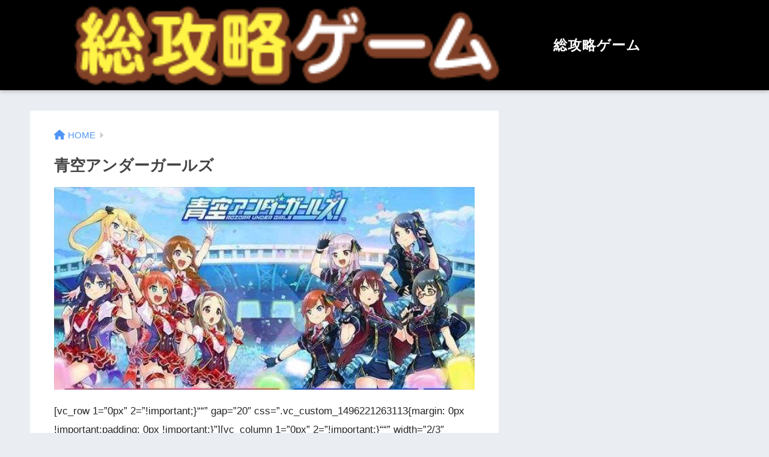

--- FILE ---
content_type: text/html; charset=UTF-8
request_url: https://70okugame.com/game/%E3%83%AC%E3%83%93%E3%83%A5%E3%83%BC/%E9%9D%92%E7%A9%BA%E3%82%A2%E3%83%B3%E3%83%80%E3%83%BC%E3%82%AC%E3%83%BC%E3%83%AB%E3%82%BA
body_size: 50410
content:
<!doctype html>
<html dir="ltr" lang="ja" prefix="og: https://ogp.me/ns#">
<head>
<!-- Google Tag Manager -->
<script>(function(w,d,s,l,i){w[l]=w[l]||[];w[l].push({'gtm.start':
new Date().getTime(),event:'gtm.js'});var f=d.getElementsByTagName(s)[0],
j=d.createElement(s),dl=l!='dataLayer'?'&l='+l:'';j.async=true;j.src=
'https://www.googletagmanager.com/gtm.js?id='+i+dl;f.parentNode.insertBefore(j,f);
})(window,document,'script','dataLayer','GTM-PCJ68ZM2');</script>
<!-- End Google Tag Manager -->
  <meta charset="utf-8">
  <meta http-equiv="X-UA-Compatible" content="IE=edge">
  <meta name="HandheldFriendly" content="True">
  <meta name="MobileOptimized" content="320">
  <meta name="viewport" content="width=device-width, initial-scale=1, viewport-fit=cover"/>
  <meta name="msapplication-TileColor" content="#009ef3">
  <meta name="theme-color" content="#009ef3">
  <link rel="pingback" href="https://70okugame.com/xmlrpc.php">
  <title>青空アンダーガールズ - 総攻略ゲーム</title>

		<!-- All in One SEO 4.6.7.1 - aioseo.com -->
		<meta name="description" content="[vc_row 1=&quot;0px&quot; 2=&quot;!important;}````&quot; gap=&quot;20&quot; css=&quot;.vc_" />
		<meta name="robots" content="max-image-preview:large" />
		<link rel="canonical" href="https://70okugame.com/game/%E3%83%AC%E3%83%93%E3%83%A5%E3%83%BC/%E9%9D%92%E7%A9%BA%E3%82%A2%E3%83%B3%E3%83%80%E3%83%BC%E3%82%AC%E3%83%BC%E3%83%AB%E3%82%BA" />
		<meta name="generator" content="All in One SEO (AIOSEO) 4.6.7.1" />
		<meta property="og:locale" content="ja_JP" />
		<meta property="og:site_name" content="総攻略ゲーム - 総攻略ゲームは最新のゲーム情報や攻略情報、レビューを毎日更新しています。掲示板やコミュニティーも是非ご利用下さい。" />
		<meta property="og:type" content="article" />
		<meta property="og:title" content="青空アンダーガールズ - 総攻略ゲーム" />
		<meta property="og:description" content="[vc_row 1=&quot;0px&quot; 2=&quot;!important;}````&quot; gap=&quot;20&quot; css=&quot;.vc_" />
		<meta property="og:url" content="https://70okugame.com/game/%E3%83%AC%E3%83%93%E3%83%A5%E3%83%BC/%E9%9D%92%E7%A9%BA%E3%82%A2%E3%83%B3%E3%83%80%E3%83%BC%E3%82%AC%E3%83%BC%E3%83%AB%E3%82%BA" />
		<meta property="article:published_time" content="2017-07-19T07:04:36+00:00" />
		<meta property="article:modified_time" content="2017-07-26T02:56:35+00:00" />
		<meta name="twitter:card" content="summary_large_image" />
		<meta name="twitter:title" content="青空アンダーガールズ - 総攻略ゲーム" />
		<meta name="twitter:description" content="[vc_row 1=&quot;0px&quot; 2=&quot;!important;}````&quot; gap=&quot;20&quot; css=&quot;.vc_" />
		<script type="application/ld+json" class="aioseo-schema">
			{"@context":"https:\/\/schema.org","@graph":[{"@type":"BreadcrumbList","@id":"https:\/\/70okugame.com\/game\/%E3%83%AC%E3%83%93%E3%83%A5%E3%83%BC\/%E9%9D%92%E7%A9%BA%E3%82%A2%E3%83%B3%E3%83%80%E3%83%BC%E3%82%AC%E3%83%BC%E3%83%AB%E3%82%BA#breadcrumblist","itemListElement":[{"@type":"ListItem","@id":"https:\/\/70okugame.com\/#listItem","position":1,"name":"\u5bb6","item":"https:\/\/70okugame.com\/","nextItem":"https:\/\/70okugame.com\/game\/%E3%83%AC%E3%83%93%E3%83%A5%E3%83%BC\/%E9%9D%92%E7%A9%BA%E3%82%A2%E3%83%B3%E3%83%80%E3%83%BC%E3%82%AC%E3%83%BC%E3%83%AB%E3%82%BA#listItem"},{"@type":"ListItem","@id":"https:\/\/70okugame.com\/game\/%E3%83%AC%E3%83%93%E3%83%A5%E3%83%BC\/%E9%9D%92%E7%A9%BA%E3%82%A2%E3%83%B3%E3%83%80%E3%83%BC%E3%82%AC%E3%83%BC%E3%83%AB%E3%82%BA#listItem","position":2,"name":"\u9752\u7a7a\u30a2\u30f3\u30c0\u30fc\u30ac\u30fc\u30eb\u30ba","previousItem":"https:\/\/70okugame.com\/#listItem"}]},{"@type":"Organization","@id":"https:\/\/70okugame.com\/#organization","name":"\u30e9\u30d6\u30ca\u30d3\u30b2\u30fc\u30bf\u30fc","description":"\u7dcf\u653b\u7565\u30b2\u30fc\u30e0\u306f\u6700\u65b0\u306e\u30b2\u30fc\u30e0\u60c5\u5831\u3084\u653b\u7565\u60c5\u5831\u3001\u30ec\u30d3\u30e5\u30fc\u3092\u6bce\u65e5\u66f4\u65b0\u3057\u3066\u3044\u307e\u3059\u3002\u63b2\u793a\u677f\u3084\u30b3\u30df\u30e5\u30cb\u30c6\u30a3\u30fc\u3082\u662f\u975e\u3054\u5229\u7528\u4e0b\u3055\u3044\u3002","url":"https:\/\/70okugame.com\/"},{"@type":"WebPage","@id":"https:\/\/70okugame.com\/game\/%E3%83%AC%E3%83%93%E3%83%A5%E3%83%BC\/%E9%9D%92%E7%A9%BA%E3%82%A2%E3%83%B3%E3%83%80%E3%83%BC%E3%82%AC%E3%83%BC%E3%83%AB%E3%82%BA#webpage","url":"https:\/\/70okugame.com\/game\/%E3%83%AC%E3%83%93%E3%83%A5%E3%83%BC\/%E9%9D%92%E7%A9%BA%E3%82%A2%E3%83%B3%E3%83%80%E3%83%BC%E3%82%AC%E3%83%BC%E3%83%AB%E3%82%BA","name":"\u9752\u7a7a\u30a2\u30f3\u30c0\u30fc\u30ac\u30fc\u30eb\u30ba - \u7dcf\u653b\u7565\u30b2\u30fc\u30e0","description":"[vc_row 1=\"0px\" 2=\"!important;}````\" gap=\"20\" css=\".vc_","inLanguage":"ja","isPartOf":{"@id":"https:\/\/70okugame.com\/#website"},"breadcrumb":{"@id":"https:\/\/70okugame.com\/game\/%E3%83%AC%E3%83%93%E3%83%A5%E3%83%BC\/%E9%9D%92%E7%A9%BA%E3%82%A2%E3%83%B3%E3%83%80%E3%83%BC%E3%82%AC%E3%83%BC%E3%83%AB%E3%82%BA#breadcrumblist"},"image":{"@type":"ImageObject","url":"https:\/\/70okugame.com\/wp-content\/uploads\/2017\/07\/ao1.jpg","@id":"https:\/\/70okugame.com\/game\/%E3%83%AC%E3%83%93%E3%83%A5%E3%83%BC\/%E9%9D%92%E7%A9%BA%E3%82%A2%E3%83%B3%E3%83%80%E3%83%BC%E3%82%AC%E3%83%BC%E3%83%AB%E3%82%BA\/#mainImage","width":619,"height":298},"primaryImageOfPage":{"@id":"https:\/\/70okugame.com\/game\/%E3%83%AC%E3%83%93%E3%83%A5%E3%83%BC\/%E9%9D%92%E7%A9%BA%E3%82%A2%E3%83%B3%E3%83%80%E3%83%BC%E3%82%AC%E3%83%BC%E3%83%AB%E3%82%BA#mainImage"},"datePublished":"2017-07-19T16:04:36+09:00","dateModified":"2017-07-26T11:56:35+09:00"},{"@type":"WebSite","@id":"https:\/\/70okugame.com\/#website","url":"https:\/\/70okugame.com\/","name":"\u30e9\u30d6\u30ca\u30d3\u30b2\u30fc\u30bf\u30fc","description":"\u7dcf\u653b\u7565\u30b2\u30fc\u30e0\u306f\u6700\u65b0\u306e\u30b2\u30fc\u30e0\u60c5\u5831\u3084\u653b\u7565\u60c5\u5831\u3001\u30ec\u30d3\u30e5\u30fc\u3092\u6bce\u65e5\u66f4\u65b0\u3057\u3066\u3044\u307e\u3059\u3002\u63b2\u793a\u677f\u3084\u30b3\u30df\u30e5\u30cb\u30c6\u30a3\u30fc\u3082\u662f\u975e\u3054\u5229\u7528\u4e0b\u3055\u3044\u3002","inLanguage":"ja","publisher":{"@id":"https:\/\/70okugame.com\/#organization"}}]}
		</script>
		<!-- All in One SEO -->

<link rel='dns-prefetch' href='//fonts.googleapis.com' />
<link rel='dns-prefetch' href='//use.fontawesome.com' />
<link rel="alternate" type="application/rss+xml" title="総攻略ゲーム &raquo; フィード" href="https://70okugame.com/feed/" />
<link rel="alternate" type="application/rss+xml" title="総攻略ゲーム &raquo; コメントフィード" href="https://70okugame.com/comments/feed/" />
<link rel="alternate" title="oEmbed (JSON)" type="application/json+oembed" href="https://70okugame.com/wp-json/oembed/1.0/embed?url=https%3A%2F%2F70okugame.com%2Fgame%2F%25E3%2583%25AC%25E3%2583%2593%25E3%2583%25A5%25E3%2583%25BC%2F%25E9%259D%2592%25E7%25A9%25BA%25E3%2582%25A2%25E3%2583%25B3%25E3%2583%2580%25E3%2583%25BC%25E3%2582%25AC%25E3%2583%25BC%25E3%2583%25AB%25E3%2582%25BA" />
<link rel="alternate" title="oEmbed (XML)" type="text/xml+oembed" href="https://70okugame.com/wp-json/oembed/1.0/embed?url=https%3A%2F%2F70okugame.com%2Fgame%2F%25E3%2583%25AC%25E3%2583%2593%25E3%2583%25A5%25E3%2583%25BC%2F%25E9%259D%2592%25E7%25A9%25BA%25E3%2582%25A2%25E3%2583%25B3%25E3%2583%2580%25E3%2583%25BC%25E3%2582%25AC%25E3%2583%25BC%25E3%2583%25AB%25E3%2582%25BA&#038;format=xml" />
<style id='wp-img-auto-sizes-contain-inline-css' type='text/css'>
img:is([sizes=auto i],[sizes^="auto," i]){contain-intrinsic-size:3000px 1500px}
/*# sourceURL=wp-img-auto-sizes-contain-inline-css */
</style>
<link rel='stylesheet' id='sng-stylesheet-css' href='https://70okugame.com/wp-content/themes/sango-theme/style.css?ver2_19_6' type='text/css' media='all' />
<link rel='stylesheet' id='sng-option-css' href='https://70okugame.com/wp-content/themes/sango-theme/entry-option.css?ver2_19_6' type='text/css' media='all' />
<link rel='stylesheet' id='sng-googlefonts-css' href='https://fonts.googleapis.com/css?family=Quicksand%3A500%2C700&#038;display=swap' type='text/css' media='all' />
<link rel='stylesheet' id='sng-fontawesome-css' href='https://use.fontawesome.com/releases/v5.11.2/css/all.css' type='text/css' media='all' />
<style id='wp-emoji-styles-inline-css' type='text/css'>

	img.wp-smiley, img.emoji {
		display: inline !important;
		border: none !important;
		box-shadow: none !important;
		height: 1em !important;
		width: 1em !important;
		margin: 0 0.07em !important;
		vertical-align: -0.1em !important;
		background: none !important;
		padding: 0 !important;
	}
/*# sourceURL=wp-emoji-styles-inline-css */
</style>
<style id='wp-block-library-inline-css' type='text/css'>
:root{--wp-block-synced-color:#7a00df;--wp-block-synced-color--rgb:122,0,223;--wp-bound-block-color:var(--wp-block-synced-color);--wp-editor-canvas-background:#ddd;--wp-admin-theme-color:#007cba;--wp-admin-theme-color--rgb:0,124,186;--wp-admin-theme-color-darker-10:#006ba1;--wp-admin-theme-color-darker-10--rgb:0,107,160.5;--wp-admin-theme-color-darker-20:#005a87;--wp-admin-theme-color-darker-20--rgb:0,90,135;--wp-admin-border-width-focus:2px}@media (min-resolution:192dpi){:root{--wp-admin-border-width-focus:1.5px}}.wp-element-button{cursor:pointer}:root .has-very-light-gray-background-color{background-color:#eee}:root .has-very-dark-gray-background-color{background-color:#313131}:root .has-very-light-gray-color{color:#eee}:root .has-very-dark-gray-color{color:#313131}:root .has-vivid-green-cyan-to-vivid-cyan-blue-gradient-background{background:linear-gradient(135deg,#00d084,#0693e3)}:root .has-purple-crush-gradient-background{background:linear-gradient(135deg,#34e2e4,#4721fb 50%,#ab1dfe)}:root .has-hazy-dawn-gradient-background{background:linear-gradient(135deg,#faaca8,#dad0ec)}:root .has-subdued-olive-gradient-background{background:linear-gradient(135deg,#fafae1,#67a671)}:root .has-atomic-cream-gradient-background{background:linear-gradient(135deg,#fdd79a,#004a59)}:root .has-nightshade-gradient-background{background:linear-gradient(135deg,#330968,#31cdcf)}:root .has-midnight-gradient-background{background:linear-gradient(135deg,#020381,#2874fc)}:root{--wp--preset--font-size--normal:16px;--wp--preset--font-size--huge:42px}.has-regular-font-size{font-size:1em}.has-larger-font-size{font-size:2.625em}.has-normal-font-size{font-size:var(--wp--preset--font-size--normal)}.has-huge-font-size{font-size:var(--wp--preset--font-size--huge)}.has-text-align-center{text-align:center}.has-text-align-left{text-align:left}.has-text-align-right{text-align:right}.has-fit-text{white-space:nowrap!important}#end-resizable-editor-section{display:none}.aligncenter{clear:both}.items-justified-left{justify-content:flex-start}.items-justified-center{justify-content:center}.items-justified-right{justify-content:flex-end}.items-justified-space-between{justify-content:space-between}.screen-reader-text{border:0;clip-path:inset(50%);height:1px;margin:-1px;overflow:hidden;padding:0;position:absolute;width:1px;word-wrap:normal!important}.screen-reader-text:focus{background-color:#ddd;clip-path:none;color:#444;display:block;font-size:1em;height:auto;left:5px;line-height:normal;padding:15px 23px 14px;text-decoration:none;top:5px;width:auto;z-index:100000}html :where(.has-border-color){border-style:solid}html :where([style*=border-top-color]){border-top-style:solid}html :where([style*=border-right-color]){border-right-style:solid}html :where([style*=border-bottom-color]){border-bottom-style:solid}html :where([style*=border-left-color]){border-left-style:solid}html :where([style*=border-width]){border-style:solid}html :where([style*=border-top-width]){border-top-style:solid}html :where([style*=border-right-width]){border-right-style:solid}html :where([style*=border-bottom-width]){border-bottom-style:solid}html :where([style*=border-left-width]){border-left-style:solid}html :where(img[class*=wp-image-]){height:auto;max-width:100%}:where(figure){margin:0 0 1em}html :where(.is-position-sticky){--wp-admin--admin-bar--position-offset:var(--wp-admin--admin-bar--height,0px)}@media screen and (max-width:600px){html :where(.is-position-sticky){--wp-admin--admin-bar--position-offset:0px}}

/*# sourceURL=wp-block-library-inline-css */
</style><style id='global-styles-inline-css' type='text/css'>
:root{--wp--preset--aspect-ratio--square: 1;--wp--preset--aspect-ratio--4-3: 4/3;--wp--preset--aspect-ratio--3-4: 3/4;--wp--preset--aspect-ratio--3-2: 3/2;--wp--preset--aspect-ratio--2-3: 2/3;--wp--preset--aspect-ratio--16-9: 16/9;--wp--preset--aspect-ratio--9-16: 9/16;--wp--preset--color--black: #000000;--wp--preset--color--cyan-bluish-gray: #abb8c3;--wp--preset--color--white: #ffffff;--wp--preset--color--pale-pink: #f78da7;--wp--preset--color--vivid-red: #cf2e2e;--wp--preset--color--luminous-vivid-orange: #ff6900;--wp--preset--color--luminous-vivid-amber: #fcb900;--wp--preset--color--light-green-cyan: #7bdcb5;--wp--preset--color--vivid-green-cyan: #00d084;--wp--preset--color--pale-cyan-blue: #8ed1fc;--wp--preset--color--vivid-cyan-blue: #0693e3;--wp--preset--color--vivid-purple: #9b51e0;--wp--preset--gradient--vivid-cyan-blue-to-vivid-purple: linear-gradient(135deg,rgb(6,147,227) 0%,rgb(155,81,224) 100%);--wp--preset--gradient--light-green-cyan-to-vivid-green-cyan: linear-gradient(135deg,rgb(122,220,180) 0%,rgb(0,208,130) 100%);--wp--preset--gradient--luminous-vivid-amber-to-luminous-vivid-orange: linear-gradient(135deg,rgb(252,185,0) 0%,rgb(255,105,0) 100%);--wp--preset--gradient--luminous-vivid-orange-to-vivid-red: linear-gradient(135deg,rgb(255,105,0) 0%,rgb(207,46,46) 100%);--wp--preset--gradient--very-light-gray-to-cyan-bluish-gray: linear-gradient(135deg,rgb(238,238,238) 0%,rgb(169,184,195) 100%);--wp--preset--gradient--cool-to-warm-spectrum: linear-gradient(135deg,rgb(74,234,220) 0%,rgb(151,120,209) 20%,rgb(207,42,186) 40%,rgb(238,44,130) 60%,rgb(251,105,98) 80%,rgb(254,248,76) 100%);--wp--preset--gradient--blush-light-purple: linear-gradient(135deg,rgb(255,206,236) 0%,rgb(152,150,240) 100%);--wp--preset--gradient--blush-bordeaux: linear-gradient(135deg,rgb(254,205,165) 0%,rgb(254,45,45) 50%,rgb(107,0,62) 100%);--wp--preset--gradient--luminous-dusk: linear-gradient(135deg,rgb(255,203,112) 0%,rgb(199,81,192) 50%,rgb(65,88,208) 100%);--wp--preset--gradient--pale-ocean: linear-gradient(135deg,rgb(255,245,203) 0%,rgb(182,227,212) 50%,rgb(51,167,181) 100%);--wp--preset--gradient--electric-grass: linear-gradient(135deg,rgb(202,248,128) 0%,rgb(113,206,126) 100%);--wp--preset--gradient--midnight: linear-gradient(135deg,rgb(2,3,129) 0%,rgb(40,116,252) 100%);--wp--preset--font-size--small: 13px;--wp--preset--font-size--medium: 20px;--wp--preset--font-size--large: 36px;--wp--preset--font-size--x-large: 42px;--wp--preset--spacing--20: 0.44rem;--wp--preset--spacing--30: 0.67rem;--wp--preset--spacing--40: 1rem;--wp--preset--spacing--50: 1.5rem;--wp--preset--spacing--60: 2.25rem;--wp--preset--spacing--70: 3.38rem;--wp--preset--spacing--80: 5.06rem;--wp--preset--shadow--natural: 6px 6px 9px rgba(0, 0, 0, 0.2);--wp--preset--shadow--deep: 12px 12px 50px rgba(0, 0, 0, 0.4);--wp--preset--shadow--sharp: 6px 6px 0px rgba(0, 0, 0, 0.2);--wp--preset--shadow--outlined: 6px 6px 0px -3px rgb(255, 255, 255), 6px 6px rgb(0, 0, 0);--wp--preset--shadow--crisp: 6px 6px 0px rgb(0, 0, 0);}:where(.is-layout-flex){gap: 0.5em;}:where(.is-layout-grid){gap: 0.5em;}body .is-layout-flex{display: flex;}.is-layout-flex{flex-wrap: wrap;align-items: center;}.is-layout-flex > :is(*, div){margin: 0;}body .is-layout-grid{display: grid;}.is-layout-grid > :is(*, div){margin: 0;}:where(.wp-block-columns.is-layout-flex){gap: 2em;}:where(.wp-block-columns.is-layout-grid){gap: 2em;}:where(.wp-block-post-template.is-layout-flex){gap: 1.25em;}:where(.wp-block-post-template.is-layout-grid){gap: 1.25em;}.has-black-color{color: var(--wp--preset--color--black) !important;}.has-cyan-bluish-gray-color{color: var(--wp--preset--color--cyan-bluish-gray) !important;}.has-white-color{color: var(--wp--preset--color--white) !important;}.has-pale-pink-color{color: var(--wp--preset--color--pale-pink) !important;}.has-vivid-red-color{color: var(--wp--preset--color--vivid-red) !important;}.has-luminous-vivid-orange-color{color: var(--wp--preset--color--luminous-vivid-orange) !important;}.has-luminous-vivid-amber-color{color: var(--wp--preset--color--luminous-vivid-amber) !important;}.has-light-green-cyan-color{color: var(--wp--preset--color--light-green-cyan) !important;}.has-vivid-green-cyan-color{color: var(--wp--preset--color--vivid-green-cyan) !important;}.has-pale-cyan-blue-color{color: var(--wp--preset--color--pale-cyan-blue) !important;}.has-vivid-cyan-blue-color{color: var(--wp--preset--color--vivid-cyan-blue) !important;}.has-vivid-purple-color{color: var(--wp--preset--color--vivid-purple) !important;}.has-black-background-color{background-color: var(--wp--preset--color--black) !important;}.has-cyan-bluish-gray-background-color{background-color: var(--wp--preset--color--cyan-bluish-gray) !important;}.has-white-background-color{background-color: var(--wp--preset--color--white) !important;}.has-pale-pink-background-color{background-color: var(--wp--preset--color--pale-pink) !important;}.has-vivid-red-background-color{background-color: var(--wp--preset--color--vivid-red) !important;}.has-luminous-vivid-orange-background-color{background-color: var(--wp--preset--color--luminous-vivid-orange) !important;}.has-luminous-vivid-amber-background-color{background-color: var(--wp--preset--color--luminous-vivid-amber) !important;}.has-light-green-cyan-background-color{background-color: var(--wp--preset--color--light-green-cyan) !important;}.has-vivid-green-cyan-background-color{background-color: var(--wp--preset--color--vivid-green-cyan) !important;}.has-pale-cyan-blue-background-color{background-color: var(--wp--preset--color--pale-cyan-blue) !important;}.has-vivid-cyan-blue-background-color{background-color: var(--wp--preset--color--vivid-cyan-blue) !important;}.has-vivid-purple-background-color{background-color: var(--wp--preset--color--vivid-purple) !important;}.has-black-border-color{border-color: var(--wp--preset--color--black) !important;}.has-cyan-bluish-gray-border-color{border-color: var(--wp--preset--color--cyan-bluish-gray) !important;}.has-white-border-color{border-color: var(--wp--preset--color--white) !important;}.has-pale-pink-border-color{border-color: var(--wp--preset--color--pale-pink) !important;}.has-vivid-red-border-color{border-color: var(--wp--preset--color--vivid-red) !important;}.has-luminous-vivid-orange-border-color{border-color: var(--wp--preset--color--luminous-vivid-orange) !important;}.has-luminous-vivid-amber-border-color{border-color: var(--wp--preset--color--luminous-vivid-amber) !important;}.has-light-green-cyan-border-color{border-color: var(--wp--preset--color--light-green-cyan) !important;}.has-vivid-green-cyan-border-color{border-color: var(--wp--preset--color--vivid-green-cyan) !important;}.has-pale-cyan-blue-border-color{border-color: var(--wp--preset--color--pale-cyan-blue) !important;}.has-vivid-cyan-blue-border-color{border-color: var(--wp--preset--color--vivid-cyan-blue) !important;}.has-vivid-purple-border-color{border-color: var(--wp--preset--color--vivid-purple) !important;}.has-vivid-cyan-blue-to-vivid-purple-gradient-background{background: var(--wp--preset--gradient--vivid-cyan-blue-to-vivid-purple) !important;}.has-light-green-cyan-to-vivid-green-cyan-gradient-background{background: var(--wp--preset--gradient--light-green-cyan-to-vivid-green-cyan) !important;}.has-luminous-vivid-amber-to-luminous-vivid-orange-gradient-background{background: var(--wp--preset--gradient--luminous-vivid-amber-to-luminous-vivid-orange) !important;}.has-luminous-vivid-orange-to-vivid-red-gradient-background{background: var(--wp--preset--gradient--luminous-vivid-orange-to-vivid-red) !important;}.has-very-light-gray-to-cyan-bluish-gray-gradient-background{background: var(--wp--preset--gradient--very-light-gray-to-cyan-bluish-gray) !important;}.has-cool-to-warm-spectrum-gradient-background{background: var(--wp--preset--gradient--cool-to-warm-spectrum) !important;}.has-blush-light-purple-gradient-background{background: var(--wp--preset--gradient--blush-light-purple) !important;}.has-blush-bordeaux-gradient-background{background: var(--wp--preset--gradient--blush-bordeaux) !important;}.has-luminous-dusk-gradient-background{background: var(--wp--preset--gradient--luminous-dusk) !important;}.has-pale-ocean-gradient-background{background: var(--wp--preset--gradient--pale-ocean) !important;}.has-electric-grass-gradient-background{background: var(--wp--preset--gradient--electric-grass) !important;}.has-midnight-gradient-background{background: var(--wp--preset--gradient--midnight) !important;}.has-small-font-size{font-size: var(--wp--preset--font-size--small) !important;}.has-medium-font-size{font-size: var(--wp--preset--font-size--medium) !important;}.has-large-font-size{font-size: var(--wp--preset--font-size--large) !important;}.has-x-large-font-size{font-size: var(--wp--preset--font-size--x-large) !important;}
/*# sourceURL=global-styles-inline-css */
</style>

<style id='classic-theme-styles-inline-css' type='text/css'>
/*! This file is auto-generated */
.wp-block-button__link{color:#fff;background-color:#32373c;border-radius:9999px;box-shadow:none;text-decoration:none;padding:calc(.667em + 2px) calc(1.333em + 2px);font-size:1.125em}.wp-block-file__button{background:#32373c;color:#fff;text-decoration:none}
/*# sourceURL=/wp-includes/css/classic-themes.min.css */
</style>
<link rel='stylesheet' id='ez-toc-css' href='https://70okugame.com/wp-content/plugins/easy-table-of-contents/assets/css/screen.min.css' type='text/css' media='all' />
<style id='ez-toc-inline-css' type='text/css'>
div#ez-toc-container .ez-toc-title {font-size: 120%;}div#ez-toc-container .ez-toc-title {font-weight: 500;}div#ez-toc-container ul li {font-size: 95%;}div#ez-toc-container ul li {font-weight: 500;}div#ez-toc-container nav ul ul li {font-size: 90%;}
.ez-toc-container-direction {direction: ltr;}.ez-toc-counter ul{counter-reset: item ;}.ez-toc-counter nav ul li a::before {content: counters(item, '.', decimal) '. ';display: inline-block;counter-increment: item;flex-grow: 0;flex-shrink: 0;margin-right: .2em; float: left; }.ez-toc-widget-direction {direction: ltr;}.ez-toc-widget-container ul{counter-reset: item ;}.ez-toc-widget-container nav ul li a::before {content: counters(item, '.', decimal) '. ';display: inline-block;counter-increment: item;flex-grow: 0;flex-shrink: 0;margin-right: .2em; float: left; }
/*# sourceURL=ez-toc-inline-css */
</style>
<link rel='stylesheet' id='poripu-style-css' href='https://70okugame.com/wp-content/themes/sango-theme-poripu/poripu-style.css' type='text/css' media='all' />
<link rel='stylesheet' id='child-style-css' href='https://70okugame.com/wp-content/themes/sango-theme-poripu/style.css' type='text/css' media='all' />
<link rel='stylesheet' id='ofi-css' href='https://70okugame.com/wp-content/themes/sango-theme-poripu/library/css/ofi.css' type='text/css' media='all' />
<link rel='stylesheet' id='transheadercss-css' href='https://70okugame.com/wp-content/themes/sango-theme-poripu/library/css/transheader.css' type='text/css' media='all' />
<link rel='stylesheet' id='font-awesome-official-css' href='https://use.fontawesome.com/releases/v6.3.0/css/all.css' type='text/css' media='all' integrity="sha384-nYX0jQk7JxCp1jdj3j2QdJbEJaTvTlhexnpMjwIkYQLdk9ZE3/g8CBw87XP2N0pR" crossorigin="anonymous" />
<link rel='stylesheet' id='font-awesome-official-v4shim-css' href='https://use.fontawesome.com/releases/v6.3.0/css/v4-shims.css' type='text/css' media='all' integrity="sha384-SQz6YOYE9rzJdPMcxCxNEmEuaYeT0ayZY/ZxArYWtTnvBwcfHI6rCwtgsOonZ+08" crossorigin="anonymous" />
<script type="text/javascript" src="https://70okugame.com/wp-includes/js/jquery/jquery.min.js?ver=3.7.1" id="jquery-core-js"></script>
<script type="text/javascript" src="https://70okugame.com/wp-includes/js/jquery/jquery-migrate.min.js?ver=3.4.1" id="jquery-migrate-js"></script>
<script type="text/javascript" src="https://70okugame.com/wp-content/themes/sango-theme-poripu/library/js/ofi.min.js" id="ofi-js"></script>
<script type="text/javascript" src="https://70okugame.com/wp-content/themes/sango-theme-poripu/library/js/prp-ofi.js" id="prp_ofi-js"></script>
<script type="text/javascript" src="https://70okugame.com/wp-content/themes/sango-theme-poripu/library/js/transheader.js" id="transheader-js"></script>
<link rel="https://api.w.org/" href="https://70okugame.com/wp-json/" /><link rel="alternate" title="JSON" type="application/json" href="https://70okugame.com/wp-json/wp/v2/pages/7553" /><link rel="EditURI" type="application/rsd+xml" title="RSD" href="https://70okugame.com/xmlrpc.php?rsd" />
<link rel='shortlink' href='https://70okugame.com/?p=7553' />
<meta property="og:title" content="青空アンダーガールズ" />
<meta property="og:description" content="[vc_row 1=&#8221;0px&#8221; 2=&#8221;!important;}&#8220;&#8220;&#8221; gap=&#8221;20&#8243; css=&#8221;.vc_cus ... " />
<meta property="og:type" content="article" />
<meta property="og:url" content="https://70okugame.com/game/%E3%83%AC%E3%83%93%E3%83%A5%E3%83%BC/%E9%9D%92%E7%A9%BA%E3%82%A2%E3%83%B3%E3%83%80%E3%83%BC%E3%82%AC%E3%83%BC%E3%83%AB%E3%82%BA" />
<meta property="og:image" content="https://70okugame.com/wp-content/uploads/2017/07/ao1.jpg" />
<meta name="thumbnail" content="https://70okugame.com/wp-content/uploads/2017/07/ao1.jpg" />
<meta property="og:site_name" content="総攻略ゲーム" />
<meta name="twitter:card" content="summary_large_image" />
		<style type="text/css" id="wp-custom-css">
			*{
font-family:Hiragino Kaku Gothic Pro,"ヒラギノ角ゴ Pro W3",Meiryo,"メイリオ",Osaka,MS PGothic,arial,helvetica,sans-serif;
}
img{
border:none;
}
#gp-right-top-nav .menu > li > a:not(.gp-notification-counter):hover {
    color: #f84103!important;
}
#gp-right-top-nav{
    padding-right:4px;
}
#gp-top-header {
    border-bottom: 2px solid #e6e6e6!important;
}
#gp-footer-widgets{
padding-bottom:0;
}
#gp-footer-3d {
height:0;
}
@media only screen and (max-width: 1023px){
.gp-responsive .gp-container, .gp-responsive .gp-side-bg-gradient-overlay {
    padding-right: 0px;
    padding-left: 0px;
}
}
/*****右サイドレイティング****/
.game-rank-view .gp-score-cell {
    font-size: 16px;
}
.game-rank-view section .gp-average-rating {
    float: none;
}
.gp-ranking-number-overlay{
    left:10px;
    opacity: 1;
    z-index: 3;
text-shadow: 0 0 10px #fff, 0 0 15px #fff;
}
/**レビュー**/
.top_user_reviewtop .gp-score-cell {
    font-size: 16px;
}
.top_user_reviewtop .gp-post-meta a{
pointer-events: none;
}
/*****投稿ページ******/
.gp-entry-header {
    /*margin: 10px 9px 8px 9px;*/
    background: #fff;
    padding: 10px 10px 1px 10px;
}
.gp-entry-header.single-u-review {
    margin: 10px 0px 8px 0px;
    background: #fff;
    padding: 10px 10px 1px 10px;
}

.gp-entry-header h1.gp-entry-title{
   padding-left:4px;
   border-left:6px solid #ccc;
   font-weight:600;
   margin-bottom:6px
}
p.koushin {
    font-size: 12px;
    color: #909090;
}
/*****コメント欄******/
div#comments {
    background: #fff;
    padding: 15px;
    margin: 10px;
}
#comments {
    position: relative;
    overflow: hidden;
    width: 65%;
}
@media only screen and (max-width: 1023px){
div#comments {
    background: #fff;
    padding: 15px;
    margin: 0 auto;
}
#comments {
    position: relative;
    overflow: hidden;
    width: 97%;
}

}
/*****トップページカルーセル****/
@media screen and (min-width: 768px){
.vc_images_carousel .vc_carousel-indicators {
    bottom: -20px;
}
}
.vc_images_carousel .vc_carousel-indicators {
    bottom: -20px!important;
}
.wpb_button, .wpb_content_element, ul.wpb_thumbnails-fluid>li {
    margin-bottom: 14px;
}
/********トップページwiki********/
.top_wiki_wrapper {
    overflow: hidden;
    min-height: 136px;
    background: #fff;
    padding-top: 14px;
}
.top_wiki_wrapper ul li {
    list-style: none;
    margin: 0;
    padding: 0;
    text-align: center;
}
.top_wiki_wrapper ul{
margin:0;
padding:0;
}
.top_wiki_moji {
    font-size: 12px;
    text-align: center;
}
li.top_wiki {
    width: 33%;
    float: left;
}
li.top_wiki div img {
    max-width: 90px;
    height:auto;
}
.gp-element-title.top_wiki_title{
margin-bottom:0;
}
/****************/
.gp-loop-meta img.avatar {
    border-radius:0;
}
.top_cont{
background-color:#fff;
margin-bottom:10px;
z-index: 999;
}
.top_cont02{
background-color:#fff;
margin-bottom:0px;
z-index: 998;
}
.top_cont03{
background-color:#fff;
margin-bottom:0px;
z-index: 988;
}

.widget.widget_search{
    position: relative;
    overflow: hidden;
    width: 100%;
    margin-bottom: 10px;
}
/*****トップ注目のユーザーレビュー*****/
.top_user_reviewtop .gp-inner-loop{
padding-left:10px;
padding-right:10px;
}
.gp-loop-meta img.avatar {
    width: 40px;
    text-align: center;
    margin: 0 auto;
}
.gp-loop-meta img.avatar {
    width: 40px;
}

.gp-loop-meta {
    position: absolute;
    top: 0;
    left: 0;
width: 68px;
}
.top_cont .gp-loop-meta {
    position: relative;
width: auto;
}
.top_user_reviewtop .gp-inner-loop section {
    border-bottom: 1px dotted #b3b3b3;
    padding-bottom: 10px;
    padding-left: 60px;
}
.gp-loop-meta a {
    display: block;
    font-size: 9px;
}
.gp-blog-standard section .gp-rating-gauge{
margin-top:0;
}
section .gp-rating-gauge .gp-rating-text, #gp-featured-wrapper .gp-rating-gauge .gp-rating-text {
    font-size: 9px;
}
.top_user_reviewtop .gp-loop-content.gp-image-align-left {
    background: #f7f7f7;
    padding: 10px;
    border: 1px solid #ddd;
    border-radius: 8px;
}
.top_user_reviewtop .gp-inner-loop section{
padding-right:0;
}
/***********タグの装飾*********/
.gp-loop-tags a{
pointer-events:none;
cursor:default;
text-decoration:none;
}
.gp-loop-tags:before {
    content: no-close-quote;
    font-family: 'FontAwesome';
    margin-right: 0px;
}
.gp-loop-tags a.android {
    background: #17a213;
    color: #fff;
    padding: 4px 5px;
    font-size: 10.5px;
}
.gp-loop-tags a.iphone{
    background: #18bfdf;
    color: #fff;
    padding: 4px 5px;
    font-size: 10.5px;
}
.gp-loop-tags a.new {
    background: #f14141;
    color: #fff;
    padding: 4px 5px;
    font-size: 10.5px;
}
 .gp-loop-tags a.osusu {
    background: #074459;
    color: #fff;
    padding: 4px 5px;
    font-size: 10.5px;
}
.gp-loop-tags a.nswitch {
    background: #0397a1;
    color: #fff;
    padding: 4px 5px;
    font-size: 10.5px;
}
.gp-loop-tags a.preste4 {
    background: #7282be;
    color: #fff;
    padding: 4px 5px;
    font-size: 10.5px;
}
.gp-loop-tags a.n3ds {
    background: #d18fbd;
    color: #fff;
    padding: 4px 5px;
    font-size: 10.5px;
}
.gp-loop-tags a.vita {
    background: #a7d050;
    color: #fff;
    padding: 4px 5px;
    font-size: 10.5px;
}
.gp-loop-tags a.sonotagame {
    background: #c5c5c5;
    color: #fff;
    padding: 4px 5px;
    font-size: 10.5px;
}
.gp-loop-tags a.grpg{
    background: #2e8b57;
    color: #fff;
    padding: 4px 5px;
    font-size: 10.5px;
}
.gp-loop-tags a.gaction{
    background: #8b4513;
    color: #fff;
    padding: 4px 5px;
    font-size: 10.5px;
}
.gp-loop-tags a.gcardgame{
    background: #8b008b;
    color: #fff;
    padding: 4px 5px;
    font-size: 10.5px;
}
.gp-loop-tags a.gstg{
    background: #330033;
    color: #fff;
    padding: 4px 5px;
    font-size: 10.5px;
}
.gp-loop-tags a.gsyumi{
    background: #336600;
    color: #fff;
    padding: 4px 5px;
    font-size: 10.5px;
}
.gp-loop-tags a.grenai{
    background: #CC3333;
    color: #fff;
    padding: 4px 5px;
    font-size: 10.5px;
}
.gp-loop-tags a.otogame{
    background: #fa20ab;
    color: #fff;
    padding: 4px 5px;
    font-size: 10.5px;
}
/******ゲームフォローの固定ページ*****/
.gp-blog-wrapper {
    position: relative;
    width: 100%;
    clear: both;
    padding: 0px 0px 10px 0px;
}
#gp-main-nav .menu > li > a {
    text-shadow: none;
}
.gp-element-title{
    background-color: #f08300;
    border: none;
    padding: 8px;
}
h2.wpb_heading.wpb_posts_slider_heading,.widget_search h2{
   background-color: #f08300;
    border: none;
    padding: 2px 6px;
    font-weight:600;
}
.gp-element-title h3,.widget_search h2,h2.wpb_heading.wpb_posts_slider_heading{
    color: #fff!important;
    font-size: 14px;
}
.gp-element-title-line{display:none;}
section .gp-rating-plain .gp-rating-text {
    font-size: 9px;
    margin-top: 5px;
}
section .gp-rating-plain .gp-rating-text {
    font-size: 12px;
    margin-top: 5px;
}
.gp-rating-plain .gp-rating-text {
    line-height: 1;
    margin: 0;
    overflow-wrap: inherit;
    text-align: center;
    text-transform: uppercase;
    width: 100%;
    z-index: 5;
}
section .gp-rating-wrapper {
    margin-left: 0!important;
    margin-right: 5px!important;
min-width: 78px;
float:left;
}
.gp-inner-loop section {
    border-bottom: 1px dotted #b3b3b3;
    padding-bottom: 10px;
    padding-left: 10px;
    padding-right: 10px;
}
/*******メンバーページ*******/
div#buddy_settei {
     margin-top:-15px;
    /*position: absolute;
    width: 100%;
    top: -15px;
    left: 0;*/
}
div#buddy_settei ul{
    list-style:none;
    margin:0;
    padding:0;
}
div#buddy_settei h2 {
    border-bottom: 0!important;
    background: #f3f3f3;
    padding: 3px 3px 3px 10px;
    border-left: 8px solid #989898;
}
.buddy_settei_midashi {
    color: #fff;
    background-color: #3a3a3a;
    padding: 5px 10px;
}
.settei_ichiran li {
    border-bottom: 1px solid #e8e8e8;
    border-left: 1px solid #ddd;
    border-right: 1px solid #ddd;
}
.settei_ichiran li a {
    display: block;
    padding: 5px 0 5px 10px;
    color:#444;
}
.buddy_settei_midashi {
    color: #fff;
    background-color: #3a3a3a;
    margin-top: 10px;
}
li#works-personal-li {
    position: absolute;
    top: 0;
    right: 0;
}
li#activity-following-personal-li {
    display: none!important;
}
a#user-members-following span,
a#user-members-followers span,
a#user-groups span,
a#user-notifications span {
    background-color: #8c95ea;
    padding: 0px 4px;
    color: #fff;
    border-radius: 2px;
}

#item-nav .selected, div#subnav .selected {
    background-color: #05333a;
}
#item-nav .selected a, div#subnav .selected a{
color:#fff;
}
img.avatar {
    /*width: 80px;*/
}
div#subnav ul {
    display: none;
}
div#object-nav {
    display: none;
}
div#item-header-content h2 {
    font-size: 150%!important;
}
div#item-nav {
 overflow:hidden;
margin-bottom:10px   
}
div#item-nav ul{
list-style: none;
margin:0 0 0 0;
padding:0;
}
div#item-nav li:last-child{
}
div#item-nav li:nth-child(3){
}
div#item-nav li:nth-child(6){
}
#item-nav a#user-members-following span, a#user-members-followers span, a#user-groups span, a#user-notifications span {
    padding: 0px 4px;
    color: #847575;
    border-radius: 2px;
    display: block;
    background: none;
    font-size:14px;
}
div#item-nav ul li {
    float: left;
    width: 50%;
    text-align: center;
    background: #f9f9f9;
    padding: 3px 0;
    border-top: 1px solid #ddd;
    border-bottom: 1px solid #ddd;
    border-left: 1px solid #ddd;
}
li#members-followers-personal-li{
    border-right: 1px solid #ddd;
}
div#item-nav ul li a {
    display: block;
    padding: 3px 0;
    font-size:11px;
    color:#444;
    font-weight:600;
}
#buddypress #item-header-cover-image #item-header-avatar {
    margin-top: 30px;
}
/*******アバターサイズ変更******/
@media screen and (max-width: 782px){
#buddypress #item-header-cover-image #item-header-avatar a {
    display: inline-block;
    width:110px
}
div#item-header {
    background: none!important;
}
#buddypress #item-header-cover-image #item-header-avatar {
    margin-top: 30px!important;
}
}
/***ログアウト***/
li.work_logout a {
    background-color: #ffa1a1;
    color: #fff;
}
li.work_del a {
    background: #e6e5e5;
}
/***********ここまで*******/
#buddypress div#item-header div#item-meta {
    margin: 0px 0 5px;
}
#buddypress #item-header-cover-image #item-header-avatar{
margin-top:50px;
}
li#activity-personal-li {
    display: none;
}
.gp-theme #buddypress div.item-list-tabs#subnav ul li a {
    font-size: 11px;
    line-height: 10px;
    padding:6px 0;
}
.gp-theme #buddypress div.item-list-tabs#subnav ul{
background-color:#fff!important;
}
.gp-theme #buddypress div.item-list-tabs#subnav ul li.last {
    margin: 0 15px;
    padding: 7px 6px;
    background: #e8e8e8;
    border-radius: 4px;
}
.gp-theme #buddypress span.activity{
    color:#d8d8d8;
display:none;
}
.gp-theme.gp-responsive #buddypress div.item-list-tabs#subnav ul {
    padding: 0 0;
    overflow: hidden;
    
    margin: 0;
}
.gp-theme.gp-responsive #buddypress div.item-list-tabs#subnav {
    margin: 0px 0 10px 0px;
}
.gp-theme.gp-responsive #buddypress div.item-list-tabs#subnav ul li {
    padding: 0;
    float: left;
    width: 50%;
    text-align: center;
    border-right: 1px solid #eee;
    border-bottom: 1px solid #eee;
}
.gp-theme.gp-responsive #buddypress div.item-list-tabs#subnav ul li:nth-child(odd) {
border-left: 1px solid #eee;
}
.gp-theme.gp-responsive #buddypress div.item-list-tabs#subnav ul li:nth-child(1) {
border-top: 1px solid #eee;
}
.gp-theme.gp-responsive #buddypress div.item-list-tabs#subnav ul li:nth-child(2) {
border-top: 1px solid #eee;
}

.gp-theme.gp-responsive #buddypress div.item-list-tabs#subnav ul {
    padding: 0 0;
    overflow: hidden;
     margin: 0;
}

.gp-theme #buddypress div.item-list-tabs#subnav ul li.last {
    margin: 10px 0 0 10px;
    padding: 7px 6px;
    background: #efefef;
    border-radius: 4px;
    float: none;
    clear: both;
    width: 98%;
}
.gp-theme #buddypress div.item-list-tabs#subnav ul li.last {
    margin: 10px 0 0 10px;
    padding: 7px 6px;
    background: #efefef;
    border-radius: 4px;
    float: none;
    clear: both;
    width: 98%;
}
h2.user-nicename{
    border:none!important;
}
div#item-header {
    background: #0d1217;
}
@media only screen and (max-width: 782px){
.gp-theme.gp-responsive .type-bp_members #buddypress .user-nicename {
    margin-top: 0px !important;
}
div#item-header {
    background: #0d1217;
}
}
/*****home上部の画像*****/
.toppage_photo_in {
    overflow: hidden;
}
.toppage_photo02 {
    width: 49.5%;
    float: left;
}
.toppage_photo03 {
    width: 49.5%;
    float: right;
}
.toppage_photo01,
.toppage_photo_in{
margin-bottom:4px;
    width: 100%;
    overflow: hidden;
}
.toppage_photo_all {
    line-height: 0;
    width: 100%;
}
.toppage_photo01 img {
    width: 100%;
}
.toppage_photo02 img {
    width: 100%;
}
.toppage_photo03 img {
    width: 100%;
}
/**********おすすめ見出し*******/
.osusume_midashi {
    background-color: #444;
    border: none;
    padding: 6px;
    overflow: hidden;
    position: relative;
    width: 100%;
    margin: 0 0 20px 0;
    clear: both;
}

.osusume_midashi h3 {
    color: #fff!important;
    font-size: 13px;
   display: block;
    float: left;
    position: relative;
    z-index: 2;
    margin: 0 10px 0 0;
    line-height: 1;
    font-weight: 600;
    text-transform: uppercase;
}

.osusume02{
margin-top:10px;
height:10px;
}
.osusume {
    width: 49.0%;
    height:auto;
}
.gamedouga_in {
    overflow: hidden;
    max-width: 560px;
border-top: 1px solid #e2e2e2;
    padding-top: 8px;
}
.gamedouga_all{margin-bottom:18px;}
.gamedouga_all a .gamedouga_title {
    font-size: 15px;
    font-weight: bold;
    padding-left: 4px;
    border-left: 2px solid #444;
    margin-bottom: 8px!important;
    color: #444;
}
.gamedouga_bun01 {
    font-weight: bold;
}
.gamedouga_img {
    float: left;
    padding-right: 10px;
    width: 33%;
}
.gamedouga_left {
    overflow: hidden;
line-height: 1.3em;
}
.gamedouga_bun02 {
    font-size: 12px;
    color: #797979;
}
/******/
.apuri3sen_in {
    overflow: hidden;
    max-width: 560px;
border-bottom: 1px solid #e2e2e2;
    padding-bottom: 8px;
}
.apuri3sen_all{margin-bottom:18px;}
.apuri3sen_all a .gamedouga_title {
    font-size: 15px;
    font-weight: bold;
    padding-left: 4px;
    border-left: 2px solid #444;
    margin-bottom: 8px!important;
    color: #444;
}
.apuri3sen_bun01 {
    font-weight: bold;
    margin-bottom:2px;
}
.apuri3sen_img {
    float: left;
    padding-right: 6px;
    width: 22%;
}
.apuri3sen_left {
    overflow: hidden;
line-height: 1.3em;
}
.apuri3sen_bun02 {
    font-size: 13px;
    color: #797979;
}
span.apweight {
    font-weight: bold;
}
span.apred {
    color: #e05959;
    font-weight: bold;
}
.apuri3sen_last {
    color: #444;
    font-size: 11px;
    margin: 8px 0;
    min-height: 22px;
}
.apuri3sen_last span {
    padding: 3px 5px;
    background: #fbfbfb;
    border: 1px solid #ececec;
    border-radius: 2px;
}
/*******************************/
.gp-responsive .gp-page-header .gp-entry-title, .gp-responsive .gp-page-header .gp-entry-title a {
    font-size: 18px;
    line-height: 22px;
    font-weight: bold;
}

.gp-responsive .gp-page-header .gp-rating-wrapper {
    position: relative;
    text-align: center;
    width: 100%;
    margin-top: 0px;
    bottom: 0;
}

.gp-hub-header .gp-rating-gauge .gp-score-inner, #gp-homepage-slider .gp-rating-gauge .gp-score-inner, .gp-featured-wrapper section .gp-rating-gauge .gp-score-inner {
    font-size: 16px;
    line-height: 24px;
    top: 10px;
    bottom: 10px;
    left: 10px;
    right: 10px;
}

.gp-hub-header .gp-rating-gauge .gp-score-inner, #gp-homepage-slider .gp-rating-gauge .gp-score-inner, .gp-featured-wrapper section .gp-rating-gauge .gp-score-inner {
    font-size: 15px;
    line-height: 24px;
    top: 10px;
    bottom: 10px;
    left: 10px;
    right: 10px;
}

.gp-hub-header .gp-rating-plain .gp-rating-inner, #gp-homepage-slider .gp-rating-plain .gp-rating-inner, .gp-featured-wrapper section .gp-rating-plain .gp-rating-inner {
    width: 40px;
    height: 40px;
    font-size: 15px;
    line-height: 35px;
}
.gp-hub-header .gp-rating-gauge .gp-rating-inner, #gp-homepage-slider .gp-rating-gauge .gp-rating-inner, .gp-featured-wrapper section .gp-rating-gauge .gp-rating-inner {
    width: 44px;
    height: 44px;
}
.gp-hub-header .gp-rating-gauge .gp-rating-text, #gp-homepage-slider .gp-rating-gauge .gp-rating-text, .gp-featured-wrapper section .gp-rating-gauge .gp-rating-text {
    font-size: 9px;
    margin-top: 7px;
}

.gp-hub-header .gp-rating-plain .gp-rating-text, #gp-homepage-slider .gp-rating-plain .gp-rating-text, #gp-featured-wrapper section .gp-rating-plain .gp-rating-text {
    font-size: 9px;
    margin-top: 9px;
}
/************/
.gp-hub-header-thumbnail .gp-post-thumbnail img {
    border-radius: 10px;
}
.gp-hub-header-thumbnail .gp-post-thumbnail {
    width: 80px;
    height: auto;
}
.gp-header-rating .gp-rating-gauge .gp-rating-inner:before, .gp-header-rating .gp-rating-gauge .gp-rating-inner:after {
    content: ' ';
    position: relative;
    border-radius: 100%;
}
.gp-responsive .gp-page-header .gp-rating-wrapper {
    position: relative;
    text-align: center;
    width: 140px;
    margin-top: 0px;
    bottom: 0;
}
.gp-hub-header .gp-rating-gauge, #gp-homepage-slider .gp-rating-gauge {
    width: 30px;
}
#gp-hub-header-info {
    width: 100%;
    padding-right: 0;
}
.gp-follow-item {
    padding: 4px 8px 3px 8px;
    width: 70px;
    line-height: 18px;
    border: 1px solid#fff;
    border-radius: 8px;
    font-size: 12px;
    margin-left: 4px;
}
/***********ナビゲーション************/
div#hub_navi_all ul li:first-child {
    /*border: none;*/
border-left: 1px solid #fff;
}
div#hub_navi_all ul li a {
    color: #fff;
    font-size: 12px;
    font-weight: bold;
    display: block;
    line-height: 50px;
    text-align: center;
}
div#hub_navi_all ul li {
    float: left;
    width: 25%;
    border-right: 1px solid #fff;
}
div#hub_navi_all ul {
    list-style: none;
    margin: 0 auto;
    padding: 0;
    max-width: 1150px;
}
div#hub_navi_all {
    background: #ff7d1e;
    overflow: hidden;
}
@media only screen and (max-width: 1023px){
div#hub_navi_all ul li:last-child {
    border: none;
}
div#hub_navi_all ul li a {
    line-height: 40px;
}
div#hub_navi_all ul li:first-child {
    border-left: none;
}
div#hub_navi_all ul li {
    float: left;
    width: 25%;
    border-right: 1px solid #fff;
}
}
/***********ナビゲーション************/
.hub_top_header ul li a{
    color:#444;
    font-weight:bold;
    font-size:11px;
    display:block;
    padding:8px 2px;
    text-align:center;

}
ul.hub_top_bottom  li {
    border-bottom:1px solid #eee;
}
.hub_top_header ul li.hub_top_left {
    border-right:1px solid #eee;
}
.hub_top_header ul li {
    float: left;
    width:33.3%;
    border-top:1px solid #eee;
    border-left:1px solid #eee;
}
.hub_top_header ul {
    list-style: none;
    margin: 0;
    padding: 0;
    overflow: hidden;
}
.hub_top_header {
    width: 100%;
    background: #fff;
    color: #444;
    margin-bottom:6px;
}
.gp-page-header .gp-container {
    padding-top: 10px;
    padding-bottom: 20px;
}
.gp-responsive .gp-page-header .gp-container {
    padding-top: 10px;
    padding-bottom: 20px;
padding-left: 8px;
padding-right: 2px;
}
.hub_top_header_all {
    background-color: #f3f3f3;
}
/*************パンくず************/
.breadcrumbs {
    font-size: 11px;
    margin-bottom: 0;
    max-height: 20px;
    overflow: hidden;
    font-weight:bold;
    color:#444;
    padding-left:12px
}
/********隠れる文字***************/
.gp-responsive .gp-inner-loop .gp-loop-content:not(.gp-image-above) .gp-loop-meta, .gp-responsive .gp-inner-loop .gp-loop-content[class*='image-align'] .gp-loop-text, .gp-responsive .gp-inner-loop .gp-loop-content[class*='image-wrap'] .gp-loop-text {
    display: block;
    line-height: 1.4em;
    font-size: 12px;
    color:#444;
}
/***********ユーザーレーティング************/
.gp-blog-small-size .gp-loop-featured .gp-image-align-left {
    margin: 0 5px 0 0;
}
section .gp-rating-plain .gp-rating-text {
    font-size: 9px;
    margin-top: 5px;
}
section .gp-rating-wrapper {
    margin-left: 0!important;
    margin-right: 10px!important;
    min-width: 60px;
}
section .gp-rating-plain .gp-rating-inner, #gp-featured-wrapper .gp-rating-plain .gp-rating-inner {
    width: 43px;
    height: 43px;
    font-size: 12px;
    line-height: 40px;
}


.gp-responsive .gp-loop-featured .gp-image-align-left, .gp-responsive .gp-loop-featured .gp-image-wrap-left {
    margin: 0 8px 0 0;
}
section .gp-rating-gauge .gp-rating-inner {
    width: 41px;
    height: 41px;
    box-shadow: none;
    font-size: 12px;
    line-height: 41px;
}
section .gp-rating-wrapper {
    margin-left: 0!important;
    margin-right: 5px!important;
    min-width: 60px;
}
.top_user_reviewtop{
/*margin-top:14px;*/
}
/******トップページヘッダー*******/
#gp-content-wrapper.gp-container > #gp-content {
    padding: 0 0;
}
/******トップロゴ共通*******/
.top_logo_top {
    position: absolute;
    top: 10px;
    left: 0;
    z-index: 9999;
    width: 130px;
    height: auto;
}
/***********トップ右メニュー********/
.rightmenu{
    position: absolute;
    top: 13px;
    left: 3px;
z-index: 9998;
}
.menu-trigger,
.menu-trigger span {
	display: inline-block;
	transition: all .4s;
	box-sizing: border-box;
}
.menu-trigger {
	position: relative;
	width: 25px;
	height: 19px;
}
.menu-trigger span {
	position: absolute;
	left: 0;
	width: 100%;
	height: 3px;
	background-color: #808080;
	border-radius: 4px;
}
.menu-trigger span:nth-of-type(1) {
	top: 0;
}
.menu-trigger span:nth-of-type(2) {
	top: 8px;
}
.menu-trigger span:nth-of-type(3) {
	bottom: 0;
}
/***********アプリダウンロード********/
.apri {
    overflow: hidden;
    width: 96%;
    margin: 0 auto;
}
.apri_in {
    width: 60%;
    margin: 0 auto;
}
.apri_apple, .apri_google {
    float: left;
    width: 50%;
    padding:0 6px;
}
.apri_apple img, .apri_google img {
    width: 100%;
}
.apuriapuri {
    margin-bottom: 10px;
}
.gp-hub-header .gp-rating-gauge, #gp-homepage-slider .gp-rating-gauge {
    width: 62px;
}
.gp-responsive .gp-page-header .gp-rating-wrapper {
    position: relative;
    text-align: center;
    width: 180px;
    margin-top: 0px;
    bottom: 0;
}
@media screen and (max-width: 630px){
.apri_in {
    width: 96%;
    margin: 0 auto;
}
}
/*************見出し***********************/
h2.kijinai01 {
    padding: .2em .4em;
    background-color: #e4fcff;
    font-size: 20px!important;
    color: #000!important;
    margin: 5px 0;
}
h3.kijinai01 {
    padding: .02em 0 .02em .55em;
    border-left: 6px solid #4ba7e4;
    font-size: 18px;
    margin: 3px 0;
}
/*********css追加*********/
h2.kijinai01 {
    padding: .2em .4em;
    background-color: #e4fcff;
    font-size: 18px!important;
    color: #000!important;
    margin: 5px 0;
}
h3.kijinai01 {
    padding: .02em 0 .02em .55em;
    border-left: 6px solid #4ba7e4;
    font-size: 16px;
    margin: 3px 0;
}
h2.midashi02 {
    font-size: 22px;
    padding: 6px 8px;
    margin: 8px 0 8px;
    background-color: #dafbf8;
    border: 1px solid #c6f5f0;
    color: #454545;
    line-height: 1.6em;
    font-weight:600;
}
@media screen and (max-width: 630px){
h2.midashi02 {
    font-size: 17px;
    line-height: 1.4em;
    padding: 3px 5px;
}
}
h3.midashi03 {
    padding: .25em 0 .3em .45em;
    border-left: 6px solid #7c7ce8;
    border-bottom: 1px solid #7c7ce8;
    font-size: 1.2em;
    margin-bottom: 0.8em;
    line-height: 1.3em;
    background: none;
    height: auto;
    width: auto;
    color: #000;
}
h4.midashi03 {
    padding: .25em 0 .3em .45em;
    border-left: 6px solid #57d3ff;
    font-size: 1.2em;
    margin-bottom: 0.8em;
    line-height: 1.1em;
    background: none;
    height: auto;
    width: auto;
    color: #000;
}
h2.midashi04{
    font-size: 15px;
    line-height: 2;
    text-align: left;
    font-family: Noto Serif;
    font-weight: 700;
    font-style: normal;
    margin-top: 10px !important;
    margin-right: 0px !important;
    margin-bottom: 10px !important;
    margin-left: 0px !important;
    border-top-width: 0px !important;
    border-right-width: 0px !important;
    border-bottom-width: 1px !important;
    border-left-width: 6px !important;
    padding-top: 0px !important;
    padding-right: 0px !important;
    padding-bottom: 0px !important;
    padding-left: 6px !important;
    border-left-color: #969696 !important;
    border-left-style: solid !important;
    border-right-color: #969696 !important;
    border-right-style: solid !important;
    border-top-color: #969696 !important;
    border-top-style: solid !important;
    border-bottom-color: #969696 !important;
    border-bottom-style: solid !important;
}
/*********フォントサイズ**********/
.font-weight-nomal{ font-weight:500;}
.font-weight-bold{ font-weight:600; }
.font-size10{ font-size:10px;}
.font-size11{ font-size:11px;}
.font-size12{ font-size:12px;}
.font-size13{ font-size:13px;}
.font-size14{ font-size:14px;}
.font-size15{ font-size:15px;}
.font-size16{ font-size:16px;}
.font-size17{ font-size:17px;}
.font-size18{ font-size:18px;}
.font-size19{ font-size:19px;}
.font-size20{ font-size:20px;}
.font-size21{ font-size:21px;}
.font-size22{ font-size:22px;}
.font-size23{ font-size:23px;}
.font-size24{ font-size:24px;}
.font-size25{ font-size:25px;}
.font-size26{ font-size:26px;}
/*********フォントサイズここまで**********/
/*********フォントのカラー**********/
.color-white{ color:#fff; }
.color-glay01{ color:#696969; }
.color-glay02{ color:#808080; }
.color-glay03{ color:#a9a9a9; }
.color-glay04{ color:#c0c0c0; }
.color-glay05{ color:#dcdcdc; }
.color-glay05{ color:#f5f5f5; }
.color-red01{ color:#ff0000; }
.color-red02{ color:#ff4500; }
.color-red03{ color:#ff7f50; }
.color-red04{ color:#ffb6c1; }
.color-red05{ color:#ff1493; }
.color-blue01{ color:#0000ff; }
.color-blue01{ color:#00008b; }
.color-blue01{ color:#1e90ff; }
.color-blue01{ color:#87cefa; }
.color-blue01{ color:#00ffff; }
/*********フォントのカラーここまで**********/
/*********マージン**********/
.margin-top5{margin-top:5px;}
.margin-top10{margin-top:10px;}
.margin-top15{margin-top:15px;}
.margin-top20{margin-top:20px;}
.margin-top25{margin-top:25px;}
.margin-top30{margin-top:30px;}

.margin-bot5{margin-bottom:5px;}
.margin-bot10{margin-bottom:10px;}
.margin-bot15{margin-bottom:15px;}
.margin-bot20{margin-bottom:20px;}
.margin-bot25{margin-bottom:25px;}
.margin-bot30{margin-bottom:30px;}

.margin-right5{margin-right:5px;}
.margin-right10{margin-right:10px;}
.margin-right15{margin-right:15px;}
.margin-right20{margin-right:20px;}

.margin-left5{margin-right:5px;}
.margin-left10{margin-right:10px;}
.margin-left15{margin-right:15px;}
.margin-left20{margin-right:20px;}
/*********マージンここまで**********/
/*********パディングここから**********/
.padding-top5{padding-top:5px;}
.padding-top10{padding-top:10px;}
.padding-top15{padding-top:15px;}
.padding-top20{padding-top:20px;}
.padding-top25{padding-top:25px;}
.padding-top30{padding-top:30px;}

.padding-bot5{padding-bottom:5px;}
.padding-bot10{padding-bottom:10px;}
.padding-bot15{padding-bottom:15px;}
.padding-bot20{padding-bottom:20px;}
.padding-bot25{padding-bottom:25px;}
.padding-bot30{padding-bottom:30px;}

.padding-right5{padding-right:5px;}
.padding-right10{padding-right:10px;}
.padding-right15{padding-right:15px;}
.padding-right20{padding-right:20px;}

.padding-left5{padding-right:5px;}
.padding-left10{padding-right:10px;}
.padding-left15{padding-right:15px;}
.padding-left20{padding-right:20px;}
/*******パッディングここまで*****/
/*******背景の装飾*****/
.bg-color-red{padding:5px;background-color:#ffefd5;}
.bg-color-blue{padding:5px;background-color:#f0f8ff;}
.bg-color-green{padding:5px;background-color:#98fb98;}
.bg-color-gray{padding:5px;background-color:#f5f5f5;}

/**パッディングなし**/
.bg-gray{background-color: #efefef;}
.bg-blue{background-color: #ebfff7;}
.bg-red{background-color: #ffefd5;}
/*******背景の装飾ここまで*****/
/***** 記事中目次 ******/
#toc_container ul li{
	list-style:none;	
}
#toc_container {
  background: #fbfbfb;
  border: 1px solid #cacaca;
  padding: 10px;
  margin-bottom: 1em;
  width: auto;
  display: table;
  font-size: 100%;
}
div#toc_container a {
    font-size: 1.0em;
    line-height: 1.5em;
}
p.toc_title{
	font-weight:bold;
	font-size:16px;
	text-align:center;
	margin:0 0 0 0!important;
	padding:5px 0 8px 0;	
}
ul.toc_list{
	margin:0 0 0 0;
	padding:0;
	line-height:1.4em;
}
ul.toc_list li{
	padding-bottom:1px;
}
h2.toc_midashi1{
        padding: .25em 0 .3em .45em;
	border-left: 6px solid #7c7ce8;
	border-bottom: 1px solid #7c7ce8;
        font-size: 1.2em;
        margin-bottom:0.8em;;
        line-height:1.3em;
                background: none;
    height: auto;
    width: auto;
    color: #000;
}
h3.toc_midashi2{
padding: .55em 0;
    border-top: 1px solid #ccc;
    border-bottom: 1px solid #ccc;
    font-size: 1.1em;
    /* margin-bottom: 0.8em; */
    line-height: 1.3em;
    background: none;
    color: #4c4c4c;
    overflow: auto;
    height: auto;
}
ul.toc_list_in {
    margin-left: 20px;
}
/******topログインまわり*****/
.member_name_01 {
    position: absolute;
    z-index: 9999;
    right: 4px;
    top: 5px;
    font-size: 11px;
    max-width: 180px;
    overflow: hidden;
    background: #f7f7f7;
    padding: 2px 3px;
    border: 1px solid #eaeaea;
    border-radius: 3px;
}
.member_name_01 a {
    color: #444;
}
.member_name_01 a:hover {
    color: #ccc;
}
.member_name_01 img {
    width: 22px;
    height: auto;
    vertical-align: middle;
    padding-right: 3px;
}
a.log_naka:first-child {
    border-right: 1px solid #ccc;
    padding-right: 12px;
}
a.log_naka {
    padding-left: 10px;
    padding-right: 10px;
}
a.log_naka {
    padding-left: 10px;
    padding-right: 10px;
}
/**************グラブル**************/
.glable_top_header{
background-image:url(http://test.game-game.info/wp-content/uploads/2017/05/header_bg_top.png);
background-repeat:no-repeat;
    /* 表示画像の高さ ÷ 表示画像の幅 × 100 
 height: 0;
    padding-top: 27.25%;
       background-size: contain;
*/
height:280px;
background-size: cover;
width:100%;
}
.glable_top_header h1 {
    position: absolute;
    top: 180px;
    left: 20px;
    color: #fff;
    font-weight: 700;
}
.glable_top_header h1 img {
    width: 83px;
    padding-bottom:43px;
    vertical-align: middle;
}
/*************wiki用css*************/
                 nav.side_block>h2 {
    border-bottom: 1px #d8d8d8 solid;
    font-size: 14px;
    font-weight: 700;
    padding: 10px;
    margin: 0;
    margin-bottom: 5px;
    background-color: #263238;
    color: #fff;
}
nav.side_block>h3 {
    font-size: 13px;
    font-weight: 700;
    padding: 10px;
    margin: 0;
    background-color: #ecf0f1;
}
nav.side_block table {
    border: none;
    margin: 0;
}
_game.scss:677
table {
    table-layout: auto;
    margin: 0 0 15px;
    font-size: 11px;
    border: 1px solid #dde4e6;
    width: 100%;
    line-height: 1.5em;
}
normalize.css:417
table {
    border-collapse: collapse;
    border-spacing: 0;
}
user agent stylesheet
table {
    display: table;
    border-collapse: separate;
    border-spacing: 2px;
    border-color: grey;
}
table {
    table-layout: auto;
    margin: 0 0 15px;
    font-size: 11px;
    border: 1px solid #dde4e6;
    width: 100%;
    line-height: 1.5em;
}
nav.side_block table td {
    border: none;
}
td {
    padding: 6px 8px;
    margin-bottom: 6px;
    text-align: left;
    vertical-align: middle;
    border: 1px solid #dde4e6;
background-color: #fff;
    border-color: #e6e6e6;
}
.partition {
    display: block;
    height: 1px;
    margin: 3px 0;
    border-top: 1px dotted #dde4e6;
}
nav.side_block>h4 {
    font-size: 13px;
    font-weight: 700;
    margin: 0;
    padding: 7px 0 7px 5px;
}
nav.side_block ul li {
    margin: 0;
    padding: 5px 10px;
    list-style: none;
}
nav.side_block ul li a, nav.side_block ul li p {
    font-size: 12px;
}
.button_navigation a:hover {
    color: #fff;
    background-color: #139cce;
    text-decoration: none;
}
.button_navigation a {
    text-align: center;
    margin: 0 auto;
    color: #139cce;
    border: 1px #139cce solid;
    font-weight: 700;
    display: block;
    padding: 10px;
    border-radius: 3px;
}
/*****ログイン　登録****/
.touroku_form  #gp-content{
background:#fff;
}
.cont_all_001{
    background: #fff;
    padding: 20px;
    min-height:450px;
}
li#works-personal-li {
    position: absolute;
    top: 200px;
    right: 30px;
    width: 80px!important;
    padding:2px 0!important;
    border-radius: 4px;
    border: 1px solid #7d7d7d;
    background: #fcfff4;
    background: -moz-linear-gradient(top, #fcfff4 0%, #e9e9ce 100%);
    background: -webkit-linear-gradient(top, #fcfff4 0%,#e9e9ce 100%);
    background: linear-gradient(to bottom, #fcfff4 0%,#e9e9ce 100%);
    filter: progid:DXImageTransform.Microsoft.gradient( startColorstr='#fcfff4', endColorstr='#e9e9ce',GradientType=0 );
}
li#works-personal-li a {
    color: #444!important;
    font-size: 13px!important;
}
.cont_all_001 div#wpg-login {
overflow:hidden;
}
/***フォーム***/
.theme_login_wrapper form#loginform {
    min-width: 500px;
}
.theme_login_wrapper p.tml-user-login-wrap label {
    color: #666;
    font-size: 12px;
    line-height: 1.2em;
}
.theme_login_wrapper .tml-user-pass-wrap{
    color: #666;
    font-size: 12px;
    line-height: 1.2em;
}
.cont_all_001 p {
    color: #666;
    font-size: 14px;
    line-height: 1.5em;
}
/***ボタン***/
.theme_login_wrapper .wpg-button {
    display: inline-block;
    padding: 0 0.75em;
    border: 1px solid #ccc;
    border-radius: 3px;
    white-space: nowrap;
    cursor: pointer;
    text-decoration: none;
    background: #f7f7f7;
    font-size: 14px;
    line-height: 40px;
    height: 40px;
    box-shadow: inset 0 1px 0 #fff, 0 1px 0 rgba(0,0,0,0.08);
    vertical-align: top;
    margin-bottom:10px;
}
.theme_login_wrapper div#wpg-login a{
       position: relative;
       display: block;
       float:left;
       width:48%;
}
a.wpg-button.wpg-button-login:first-child {
    margin-right: 4%;
}
.theme_login_wrapper div#wpg-login a:after{
	content:"";
	width:8px;
	height:8px;
	border-top:3px solid #a5a5a5;
	border-right:3px solid #a5a5a5;
	-webkit-transform: rotate(45deg);
	transform: rotate(45deg);
	position: absolute;
	right:10px;
	top:50%;
	margin-top:-7px;
}
.theme_login_wrapper input#wp-submit {
    width: 260px;
}
.theme_login_wrapper #theme-my-login0 #user_email {
    width: 336px;
}
.theme_login_wrapper #theme-my-login0 #user_name {
    width: 362px;
}

.theme_login_wrapper #theme-my-login0 label {
    color: #666;
    font-size: 12px;
    line-height: 1.2em;
margin-right: 10px;
}
.theme_login_wrapper #theme-my-login0 .submit {
    width: 300px;
}
.theme_login_wrapper .standard-form#signup_form div.submit {
    float:none;
    position: absolute;
    bottom: 21px;
    right: 0;
    width: 48%;
    margin-top:15px;
}

.theme_login_wrapper input{
    border-radius: 4px!important;
    box-shadow: 0 0 0 3px rgba(255, 255, 255, 0.25), 0 0 0 4px rgba(0, 0, 0, 0.09), inset 0 0 0 1px rgba(0, 0, 0, 0.125);
    border: 0;
}
.theme_login_wrapper input.rememberme,
.theme_login_wrapper input.wp-submit {
    box-shadow: none;
}
.theme_login_wrapper input#signup_submit {
    width: 90%;
    height: 40px;
 box-shadow:none;
}
.gp-login-links{
 margin-top:20px;
}
/***********スマホサイズ***********/
@media screen and (max-width: 630px){
.theme_login_wrapper div#wpg-login a{
       position: relative;
       display: block;
       float:none;
       width:100%;
}
a.wpg-button.wpg-button-login:first-child {
    margin-right: 0;
}
.theme_login_wrapper {
    background: #fff;
    padding: 20px;
}
.theme_login_wrapper .standard-form#signup_form div.submit {
    float:none;
    position: relative;
    width: 100%;
}

.theme_login_wrapper input#signup_submit {
    width: 100%;
    height: 40px;
}
.gp-responsive .gp-login-links {
    margin-top: 10px!important;
}
}
/******************************/
.touroku_form #gp-content {
    margin-top: 15px;
    padding-bottom:15px;
}
.touroku_form #gp-content h2 {
    border-bottom: 1px solid #f7c9e1;
}
.theme_login_wrapper .gp-entry-header {
    margin: 0px 9px 0px 0px;
    background: #fff;
    padding: 0px 10px 1px 0px;
}

.theme_login_wrapper label {
    color: #696969;
}
.theme_login_wrapper input#signup_username,
.theme_login_wrapper input#signup_email,
.theme_login_wrapper input#signup_password,
.theme_login_wrapper input#signup_password_confirm {
    width: 100%!important;
}
.theme_login_wrapper input#field_1 {
    width: 100%!important;
}

.theme_login_wrapper .wpg-button {
    display: block;
}
#register-page p:first-of-type{
 display:none;
}
.sns_log {
    background: #fff7f7;
    margin-top: 10px;
    padding: 14px 20px 0px 20px;
    border: 1px solid #f3f3f3;
}
/******************************/
#gp-login-box .gp-login-links{
display:none;
}
/***********ログイン画面********/
#gp-footer-widgets {
    background-color: transparent;
    display: none;
}
.touroku_form.login_form01 #gp-content {
 margin-bottom:20px;
 padding-bottom:0;
}
.touroku_form.login_form01 .gp-login-content{
    background:#fff!important;
    border:none;
    padding-top:0px;
    margin:0;
}
.touroku_form.login_form01 .sns_log{
 margin-bottom:20px;
}
.touroku_form.login_form01 input.rememberme {
    display: inline!important;
    width:auto!important;
}
.touroku_form.login_form01 input.wp-submit {
width:100%;
}
.bp_group.type-bp_group #item-header-content {
    margin-top: 160px!important;
}

@media screen and (max-width: 782px){
.bp_group.type-bp_group #item-header-content  {
    margin: 5px 0!important;
}
}
a.group-button.join-group,
.gp-theme #buddypress div#item-header .generic-button a {
    padding: 8px!important;
}
.gp-theme #buddypress #groups-list.item-list li div.action {
/*    top: auto;
    bottom: 10px;
    right: -4px;*/
display:none;
}
/*******フォローページの数字********/
.gp-loop-meta span.gp-post-meta.gp-meta-followers {
    display: none!important;
}
/***グループ関係***/
.active_group div#group-dir-count-top {
    display: none;
}
.active_group div#group-dir-count-bottom {
    display: none;
}
.active_group .gp-theme #buddypress #groups-list.item-list li .gp-group-box, .gp-theme #buddypress #groups-list.item-list li .gp-group-box {
    width: 100px;
    margin: 0 auto;
}
.active_group li {
    max-width: 150px!important;
}
.gp-theme #buddypress .active_group  #groups-list.item-list li img.avatar {
    width: 100px;
    height: 100px;
}
.gp-theme #buddypress .active_group ul.item-list li {
    border: 1px solid #ddd!important;
}
.active_group .meta,
.active_group .item-meta {
    display: none;
}
.active_group div#pag-bottom.pagination {
    display: none;
}
.active_group_title {
    width: 100%;
    background-color: #464646;
    color: #fff;
    font-weight: 600;
    padding: 0 0 0 10px;
    line-height: 1.8em;
    clear: both;
   /* margin-top: 10px;*/
    font-size: 13px;
}
.menmen {
    overflow: hidden;
}
/*****グループページのカスタム****/
div#members-group-list ul#member-list li{
    float: left;
    margin: 0px -3px;
    border: none;
    padding: 5px 0;
}
li.groop-mem1 {
    max-width: 50px;
    text-align:center
}
.groop-mem3 a {
    font-size: 12px;
}
div#member-count {
    color: #de6022;
}
/**メンションボタン削除***/
div#post-mention {
    display: none;
}
div#post-mention.generic-button {
    display: none!important;
}
/***アクティブ***/
.active_feed_title {
    width: 100%;
    background-color: #464646;
    color: #fff;
    font-weight: 600;
    padding: 0 0 0 10px;
    line-height: 1.8em;
    clear: both;
    margin: 0 0 8px 0;
    font-size: 13px;
}
.bpfb_form_container {
    background-color: #f9f9f9;
    border: 1px solid #ddd;
}
/******アクティビティ*****/
.gp-theme #buddypress form#whats-new-form #whats-new-content {
    padding-bottom: 0px !important;
}
.bpfb_actions_container, .bpfb_preview_container {
    margin-bottom: 0;
}
.bpfb_form_container {
    padding: 0 8px;
}
/****検索****/
.vc_column_container>.vc_column-inner {
    box-sizing: border-box;
    padding-left: 10px;
    padding-right: 10px;
    width: 100%;
}
.vc_custom_1499267036438 {
    margin-top: 0px !important;
    margin-bottom: 0px !important;
    padding-top: 0px !important;
}
/******ユーザー評価*****/
/*
.gp-entry-content.gp-image-above {
    background-color: #fff;
    min-height: 100px;
    margin: 10px;
    padding: 10px;
}
*/
.gp-author-info .avatar{
    width: 40px;
    height: 40px;
}
@media only screen and (max-width: 1023px){
.gp-responsive .gp-author-info .avatar {
    display: block;
}
}
.gp-inner-loop.ajax-loop.top_user_reviewtop.top_cont03 {
    padding: 10px;
}
.gp-inner-loop.ajax-loop.top_user_reviewtop.top_cont03 .gp-rating-wrapper {
    padding-left: 60px!important;
}
.gp-entry-header2 {
    margin: 10px 0 8px 0!important;
}
/***掲示板***/
#comments ol.commentlist li .avatar {
    width: 30px;
}
#comments ol.commentlist li .gp-comment-content {
    margin: 0 0 0 35px;
}
/*#comments .likebtn_container {
    position: absolute;
    bottom: 20px;
    right: 70px;
}*/
.button3 div#comment-image-reloaded-wrapper{
   /* display:none;*/
}
/**コメント表示非表示**/
.bbb2,.bbb3{
  display:none;
}
.ccc2,.ccc3{
  display:none;
}
.ddd2.aaa2,.ddd3.aaa3 {
    margin: 0 0 30px 0;
    background: #efefef;
    padding: 14px;
}
.ddd2.aaa2 input,.ddd3.aaa3 input {
    padding: 8px;
    width: 100%;
}
#comments .comment-notes{
display:none;
}
#comments ol.commentlist {
    width: 100%;
    list-style: none;
    margin: 0;
    padding: 20px;
    border: 1px solid #eee;
}
a.comment-reply-link {
    background: #f7f7f7;
    width: 60px;
    text-align: center;
    padding: 8px 0;
    float: right;
    border-radius: 5px;
    border: 1px solid;
}
.comment-reply-link {
    display: block;
    margin-top: 10;
    font-size: 12px;
    font-weight: 400;
    text-transform: uppercase;
    line-height:20px
    position: absolute;
    bottom: 8px;
    right: 0;
}
.comment_container {
    position: relative;
}
.gp-comment-content {
    padding-bottom: 10px;
}
#comments ol.commentlist li .comment_container {
    border-top-width: 0 !important;
    overflow: hidden;
    padding-bottom: 20px;
}
#comments ol.commentlist .children li.comment {
    margin: 20px 0 0 10px;
}
a.comment-reply-link {
    background: #f7f7f7;
    width: 50px;
    text-align: center;
    padding: 8px 0;
    float: left;
    border-radius: 5px;
    border: 1px solid;
}
.likebtn_container {
    position: absolute;
    bottom: 6px;
    right: 55px;
}

.comment-reply-link {
    display: block;
    margin-top: 10;
    font-size: 12px;
    font-weight: 400;
    text-transform: uppercase;
    line-height: 10px;
    /* padding: 10px 0; */
    position: absolute;
    bottom: 6px;
    right: 0;
}
.comment_container p img {
    margin-bottom: 25px;
}
.gp-post-section-header h5 {
    text-align: left;
    font-size: 15px;
    background: #e6f8ff;
    padding: 8px 6px 8px 12px;
    border-left: 8px solid #95b2ef;
}
.comment-respond h3 {
    background: #ececec!important;
    font-weight: 500!important;
    font-size: 14px!important;
    border: 1px solid #eaeaea;
    width: 100%;
    padding: 6px!important;
    text-align: left;
}
#respond {
    position: relative;
    text-align: center;
    padding: 8px;
    border: 1px solid #e4e4e4;
    background: #fbfbfb;
}
.commentlist #respond {
    margin: 20px 0 0;
    padding-left: 40px;
}
#comments .commentlist li .gp-comment-content [itemprop='author']:after {
    content: '／'!important;
}
/***レビューページ***/
.gp-entry-content.single-u-review.gp-image-above {
    background: #fff;
    margin: 0 0 10px 0;
    min-height: 50px;
    padding: 10px;
}
h2.gp-subtitle.single-u-review {
    font-size: 13px;
}
div#wp-ghostpool_user_review_content-media-buttons {
    display: none;
}
/***レビューを書く***/
form#gp-user-review-form {
    padding: 20px;
    background: #f9f9f9;
    border: 1px solid #ddd;
    margin-bottom: 10px;
}
span.re-setumei {
    font-size: 10px;
    color: #505050;
}
/****フォローページ****/
#gp-content-wrapper.follow-temp {
    margin: 14px;
    padding: 10px;
    background: #fff;
}
.user-follow #gp-content {
    background: #efefef;
}
.user-follow .gp-inner-loop {
    padding: 20px;
    border: 1px solid #ccc;
    width: 98%;
    margin: 10px auto;
    background:#fff
}
.user-follow a.gp-follow-link.gp-unfollow-all-items.button {
    margin-right: 10px;
}
.user-follow h2.gp-loop-title a {
    font-size: 15px;
}
.theme_login_wrapper div#item-header {
    /* background: #0d1217; */
}
.theme_login_wrapper .group-bgcolor div#item-meta {
    display: none;
}
div#latest-update a {
    display: none;
}
.theme_login_wrapper div#item-actions {
    display: none;
}
/****20170830****/
.gp-theme #buddypress div#item-header div#item-meta {
    font-size: 14px;
    line-height: 1.5em;
    padding: 3px;
    background: rgba(255, 255, 255, 0.93);
}
@media screen and (max-width: 782px){
.gp-theme #buddypress div#item-header div#item-meta {
    font-size: 14px;
    line-height: 1.3em;
    margin-top: 0;
    margin-bottom: 0;
    border-top: 1px solid #e4e4e4;
    padding-top: 5px;
    border-bottom: 1px solid #e4e4e4;
}
}
@media screen and (max-width: 782px){
.my-account.gp-theme #buddypress div#item-header div#item-meta {
    font-size: 14px;
    line-height: 1.3em;
    margin-top: 54px;
    margin-bottom: 0;
    border-top: 1px solid #e4e4e4;
    padding-top: 5px;
    border-bottom: 1px solid #e4e4e4;
}
}
/******ログイン関係2******/
.activity.activity_update {
    border: 1px solid #ddd!important;
    padding: 13px 8px!important;
    margin: 10px 0!important;
    border-top-width: 1px !important;
}
.activity.single-group li {
    margin: 10px 0!important;
}
.activity.single-group{
margin-bottom:10px!important;
}
.gp-theme #buddypress ul.item-list li {
   border-top-width: 1px !important;
}
.groups.activity_update.activity-item {
    border-left: 1px solid #ddd;
    border-right: 1px solid #ddd;
    padding-left: 10px!important;
    padding-right: 10px!important;
}
#buddypress #activity-stream{
margin-top:10px!important;
}
@media only screen and (max-width: 567px){
.gp-theme.gp-responsive #buddypress div.activity-comments ul {
    float: none!important;
}
}
.button.acomment-reply.bp-primary-action,
.button.item-button.bp-secondary-action.delete-activity.confirm,
a.button.fav.bp-secondary-action
 {
    background: #f7f7f7!important;
    padding: 5px!important;
    border: 1px solid #ddd!important;
    margin-bottom: 4px!important;
    margin-right:0!important;
}
@media only screen and (max-width: 567px){
.gp-theme.gp-responsive #buddypress #groups-list.item-list li{
margin-right:2%!important;
}
}
.gp-theme #buddypress #groups-list.item-list li {
    margin-right: 1%;
}
/**メール通知設定***/
table#groups-notification-settings {
    display: none;
}
/*****ログイン画像アップ*****/
.profile p.prof_del_moji {
    display: none;
}
.profile h2 {
    border-bottom: none!important;
    margin-bottom: 4px!important;
}
.moxie-shim.moxie-shim-html5 {
  top: 35%!important;
    left: 50%!important;
     -webkit-transform:  -webkit-transform: translate(-50%, -50%);
   transform: translate(-50%, -50%);
}
.moxie-shim.moxie-shim-html5 {
    height: 120px!important;
    margin-top: 40px;
    padding: 43px 10px 10px 56px;
    background: #eaeaea;
    border: 1px solid #ddd;
}
.moxie-shim.moxie-shim-html5:after {
    content: "＋";
    font-size: 40px;
    color:#aaa;
}
.drag-drop .moxie-shim.moxie-shim-html5{
 display:none;
}
li#bp-avatar-camera a {
    display: none;
}
 #buddypress .group-bgcolor #cover-image-container {
    overflow: hidden;
}
/****グループページ****/
.gp-theme #buddypress div.dir-search {
    display: none;
}
.gp-group-box .item-meta {
    display: none;
}
.gp-group-box .meta {
    display: none;
}
.item-title a {
    font-size: 13px;
}
.gp-theme #buddypress #groups-list.item-list li img.avatar {
    width: 80px;
    height: 80px;
    margin-left: 21px;
}
@media only screen and (max-width: 567px){
.gp-theme.gp-responsive #buddypress div.item-list-tabs {
    margin: 0px;
}
}
.gp-theme.gp-responsive #buddypress #groups-list.item-list li {
    max-width: 150px!important;
    background: #ececec;
    margin-right: 1%!important;
    border: 1px solid #ddd;
    min-height:200px;
}
.gp-group-box {
    width: 152px!important;
    padding: 0 5px 0 2px;
}
/***コメントのお気に入りボタン***/
a.button.bp-secondary-action.fav {
    display: none!important;
}
/***トップ右サイド***/
@media only screen and (min-width: 1023px){
.vc_row.wpb_row.vc_inner.vc_row-fluid.right_side_pc {
    padding-left: 8px;
    margin-right: -20px;
}
.right_side_pc_bottom .gp-element-title.top_wiki_title {
    margin-left: 5px;
}
.right_side_pc_bottom {
    margin-left: 5px;
}
}
/***アクティビティプラス**/
input#bpfb_add_remote_image {
    display: none;
}
/****グループなど下部****/
span.loop_moji2 a {
    color: #c1c1c1!important;
}

span.loop_moji1 {
    font-size: 11px;
    color: #c1c1c1!important;
}

.activity.single-group span.loop_moji1 {
    display:none!important;
}
/***トップバナー***/
#top-top-table table {
    table-layout: auto;
    margin: 0 0 15px;
    font-size: 11px;
    border: 0;
    width: 100%;
    background: #fff;
    line-height: 2em;
    padding-top:10px;
    padding-right:10px;
}
#top-top-table td img {
    width: 100%;
}

#top-top-table td {
    padding: 0px 0px 0px 10px;
    text-align: left;
    vertical-align: middle;
    border: 0;
    background-color: #fff;
    position:relative;
}
#top-top-table td:nth-child(even) {
    padding-right: 0px;
}
#top-top-table td span.top-table_saishin,
#top-top-table td span.top-table_osusume,
#top-top-table td span.top-table_releas
{
    display: block;
    position: absolute;
    top: 2px;
    left: 12px;
    font-size: 13px;
    color: #fff;
    padding: 3px 6px;
    border: 1px solid #fff;
    border-radius: 6px;
    font-weight: 600;
}
#top-top-table td span.top-table_saishin {
    background-color: rgba(245, 135, 135, 0.69);
}
#top-top-table td span.top-table_osusume {
    background-color: rgba(222, 174, 46, 0.69);
}
#top-top-table td span.top-table_releas {
    background-color: rgba(96, 90, 216, 0.69);
}
#top-top-table td span.top-table1 {
    display: block;
    position: absolute;
    color: #fff;
    bottom: 8px;
    left: 12px;
    font-weight: 600;
    font-size: 14px;
    text-shadow: 0 0 3px #696969, 0 0 5px #696969;
    line-height:1.4em;
}
@media screen and (max-width: 630px){
#top-top-table td span.top-table_saishin,
#top-top-table td span.top-table_osusume,
#top-top-table td span.top-table_releas
{
    font-size: 12px;
    color: #fff;
    padding: 1px 3px;
    border: 1px solid #fff;
    border-radius: 3px;
    font-weight: 600;
    line-height:1.3em;
}
#top-top-table td span.top-table1 {
    bottom: 8px;
    font-weight: 500;
    font-size: 11px;
}
}
/*******コミュサイド******/
.bp-side-mtitle h3 {
    background-color: #464646;
    border: none;
    padding: 3px 0 3px 6px;
    color: #fff;
    margin: 0 0 5px 0;
    font-weight: 600;
    line-height: 1.5em;
    font-size: 13px;
    margin:0 0 6px 0;
}
.bp-side-cont {
    overflow: hidden;
    min-height: 136px;
    background: #fff;
    margin: 0 0 10px 0;
    border-left: 1px solid #ddd;
    border-right: 1px solid #ddd;
    border-bottom: 1px solid #ddd;
}
.bp-side-kiji ul{
     margin:0;
}
.bp-side-kiji ul li {
    list-style: none;
    margin: 0;
    padding: 0;
    text-align: center;
}
.bp-side-kiji {
    overflow: hidden;
    padding: 3px;
}
li.bp-top_wiki {
    width: 33%;
    float: left;
}

li.bp-top_wiki div img {
    width: 100%;
    height: auto;
    border: none;
}
.bp-cont-wrapper{
    width:70%;
    float:left;
 }
.bp-left-wrapper{
    width:28%;
    float:right;
}
@media screen and (max-width: 630px){
.bp-cont-wrapper{
    width:100%;
    float:none;
 }
.bp-left-wrapper{
    width:100%;
    float:none;
    margin-top:10px;
}
}
/*************/
div#gp-content {
    padding: 0!important;
}
/********************/
table,
td,
th{
border:none;
}
.kyujintable table{
border-top:1px solid #ddd;
border-left:1px solid #ddd;
}
.kyujintable table td,
.kyujintable table th{
border-right:1px solid #ddd;
border-bottom:1px solid #ddd;
}
.kyujintable table th{
background-color:#eee;
width:23%;
}
.kyujintable table td,
.kyujintable table th{
padding:14px 10px;
font-size:14px;
}
.gp-responsive .gp-page-header .gp-container {
    display: none;
}
.kyujin_entry img{
width:70%;
height:auto;
}
.frameform01 iframe{
min-height: 1330px;
width: 100%;
border: 0;
}
.frameform02 iframe{
min-height: 660px;
width: 100%;
border: 0;
}
@media screen and (max-width: 730px){
.kyujin_entry img{
width:100%;
height:auto;
}
.koukokus {
    text-align:center;
}
}
@media screen and (max-width: 630px){
.frameform01 iframe{
min-height: 1650px;
}
.frameform02 iframe{
min-height: 820px;
}
}
/*#buddypress #header-cover-image {
    background-image: url(http://70okugame.com/img/budyhaikei.jpg);
}*/
/*******20181204**********/
.gp-element-title.top_wiki_title.title_black {
    background: #000;
}
.newgame li img {
    vertical-align: middle;
    width: 62px;
}
.new_mae {
    float: left;
    margin: 5px 5px 5px 0;
}
.new_ushiro {
    line-height: 5em;
    font-weight: bold;
    color: #000;
    text-decoration: underline;
}
.newgame ul {
    margin: 0;
    padding:0;
}
.newgame li {
    list-style: none;
    overflow: hidden;
    border-bottom: 1px solid #ddd;
padding: 3px 5px 3px 16px;
margin:0;
}
/**emu***/
/*******20181204**********/
.gp-element-title.top_wiki_title.title_black {
    background: #000;
}
.newgame li img {
    vertical-align: middle;
    width: 50px;
}
.new_mae {
    float: left;
    margin: 5px 5px 5px 0;
}
.new_ushiro {
    line-height: 4em;
}
.newgame ul {
    margin: 5px 5px 5px 5px;
    padding: 0;
}
.newgame li {
    list-style: none;
    overflow: hidden;
    border-bottom: 1px solid #ddd;
}
/*****/
.topside {
    border-left: 16px solid #fcffc9;
    border-right: 16px solid #fcffc9;
}
/**/
.sampleList02 {
    overflow: hidden;
    zoom: 1;
    border: 4px solid #f1d2ff;
    margin: 0 8px 20px 8px;
    padding: 5px;
    font-size: 13px;
    line-height: 1.5em;
    border-radius: 10px;
}
.sampleList02 div{
    margin-bottom: 8px;
    padding: 0 0 2px 0px;
    border-bottom: 1px dotted #999;
}
.topofpc{
	width:1220px!important;
}
.top_youtube{
    position: absolute;
    top: 190px;
    left: 74px;
}
.top_youchan {
    position: absolute;
    top: 46px;
    right: 122px;
}
.top_pctwitter {
    position: absolute;
    top: 328px;
    right: 90px;
	background-color: rgba(255,255,255,0.9);
}
.top_twitterfollow {
    position: absolute;
    top: 300px;
    right: 140px;
}
.top_kyujinbtn {
    position: absolute;
    top: 580px;
    left: 55px;
}
.top_pc_news {
    position: absolute;
    bottom: 35px;
    right: 55px;
    width: 700px;
}
.top_pc_news .sampleList02 {
    background-color: rgba(255,255,255,0.9);
    height: 173px;
}
/******枠関係******/
.kiji_memo:before {
    display: inline-block;
    width: 30px;
    height: 30px;
    color: #fff;
    font-family: FontAwesome;
    font-weight: 400;
    vertical-align: middle;
    line-height: 30px;
    margin: 0 3px 0 0;
    border-radius: 50%;
    background: #f799b3;
    text-align: center;
    content: "\f044";
    font-size: 18px;
}
.kiji_excla:before {
    display: inline-block;
    width: 30px;
    height: 30px;
    color: #fff;
    font-family: FontAwesome;
    font-weight: 400;
    vertical-align: middle;
    line-height: 30px;
    margin: 0 3px 0 0;
    border-radius: 50%;
    background: #f799b3;
    text-align: center;
    content: "\f12a";
    font-size: 18px;
}
h4.kiji_check:before {
    color: #f799b3;
    font-family: FontAwesome;
    font-weight: 400;
    margin: 0 3px 0 0;
    text-align: center;
    content: "\f058";
    font-size: 19px;
}
.kiji_memo,
.kiji_excla {
    margin-bottom: 5px;
    color: #f799b3;
    font-size: 1.3em;
    font-weight: 600;
}
.kiji_kakomi_all {
    background-color: #fff6f0;
    width: 100%;
    padding: 10px;
    margin-bottom:10px;
}
.kiji_kakomi_all2 {
   position: relative;
    margin: 2em 0;
    padding: 1.5em 1em 1em;
    border: 3px solid #f57d25;
    border-radius: 6px;
}
.kiji_sankaku_excla:before {
    font-family: FontAwesome;
    content: "\f164";
}
.kiji_kakomi_all2 .kiji_sankaku_excla{
    position: absolute;
    padding: 0 9px;
 color: #f57d25;
    font-size: 19px;
    font-weight: 600;
}
.kiji_sankaku_excla{
    background: #fff;
    font-size: 19px;
    line-height: 1;
    left: 10px;
    top: -10px;
    display: inline-block;
}
h4.kiji_check{
    margin-bottom: 5px;
    color: #333;
    font-size: 1.2em;
    font-weight: 600;
}
/*****星評価*****/
.star-rating {
  position: relative;
  width: 5em;
  height: 1em;
  font-size: 25px;
    overflow: hidden;
    float: left;
}
.star-rating-front {
  position: absolute;
  top: 0;
  left: 0;
  overflow: hidden;
  color: #ffcc33;
}
.star-rating-back {
  color: #ccc;
}
.ratingitem {
    overflow: hidden;
}
.starcomment {
    float: left;
}
.ratingitem span{
display:block;
margin-top:2px;
}
/***下線***/
.seotext_00 {
background:linear-gradient(transparent 70%, #FFFF00 0%);
font-weight:bold;
}
/****赤枠*****/
.box27 {
    position: relative;
    margin: 2em 0;
    padding: 0.5em 1em;
    border: solid 3px #ff4747;
background: #fffef4;
}
.box27 .box-title {
    position: absolute;
    display: inline-block;
    top: -27px;
    left: -3px;
    padding: 0 9px;
    height: 25px;
    line-height: 25px;
    vertical-align: middle;
    font-size: 17px;
    background: #ff4747;
    color: #ffffff;
    font-weight: bold;
    border-radius: 5px 5px 0 0;
}
.box27 p {
    margin: 0; 
    padding: 0;
}
/****ボタン****/
.btn-square-shadow {
    display: block;
    padding: 0.8em 1em;
    text-decoration: none;
    background: #dce64d;
    color: #FFF;
    border-bottom: solid 3px #b5bf31;
    border-radius: 3px;
    text-align: center;
    width: 60%;
    margin: 0 auto;
    font-weight: bolder;
    font-size: 16px;
    border-radius: 6px;
}
a.btn-square-shadow:hover {
    color: #fff;
}
.btn-square-shadow:before {
    font-family: FontAwesome;
    content: "\f17b";
}
.btn-square-shadow02 {
    display: block;
    padding: 0.8em 1em;
    text-decoration: none;
    background: #58c0ff;
    color: #FFF;
    border-bottom: solid 3px #3f9ed8;
    border-radius: 3px;
    text-align: center;
    width: 60%;
    margin: 0 auto;
    font-weight: bolder;
    font-size: 16px;
    border-radius: 6px;
}
a.btn-square-shadow02:hover {
    color: #fff;
}
.btn-square-shadow02:before {
    font-family: FontAwesome;
    content: "\f179";
}
@media screen and (max-width: 630px){
.btn-square-shadow,
.btn-square-shadow02{
width: 96%;
}
}
/****20200521****/
.top-main{
width:1200px;
margin:10px auto 0 auto;
}
.top-mainvisual{
max-width:1200px;
min-height:340px;
overflow:hidden;
}
.top-siteichiran{
background-color:#ecebe6;
max-width:1200px;
overflow:hidden;
margin-top:30px;
}
.top-maincont01{
overflow:hidden;
min-height:800px;
margin:20px 0;
}
.top-maincontleft{
float:left;
width:65%;
min-height:800px;
}
.top-maincontright{
float:right;
width:33%;
min-height:800px;
}
.top-mainvisualleft{
float:left;
width:692px;
position: relative;
    height: 420px;
	overflow: hidden;
    padding: 5px;
    background: #fff;
}
.top-mainvisualright{
float:right;
width:595px;
}

.top-siteichiran02{
width:100%;
}
.top-maincontleft-moji01 {
    font-weight: bold;
    font-size: 150%;
    color: #ffffff;
    text-align: center;
    margin-bottom: 15px;
    background: #f76f2e;
    padding: 6px;
    border-bottom: 1px solid #aa0909;
}
.top-mainvisualtitle01 a {
    font-size: 140%;
    display: block;
    padding: 10px 5px;
    font-weight: bold;
    color: #000;
}
.top-mainvisualphoto01 {
}
.top-mainvisualphoto01 img {
    width: 100%;
}
.top-mainvisualtitle01 {
    position: absolute;
    bottom: 10px;
}
.top-right-ue {
    overflow: hidden;
	height: 167px;
}
.top-right-shita {
    overflow: hidden;
	height: 167px;
margin-top: 15px;	
}
.top-right-left {
    float: left;
	position:relative;
	width: 49%;
}
.top-right-right {
    float: right;
	position:relative;
	width: 49%;	
}
.top-visual-002 {
    position: absolute;
    bottom: 0;
    left: 0;
}
.top-visual-001 img {
    width: 100%;
}
.top-visual-001 {
    width: 290px;
    height: 180px;
}
.top-visual-002 {
    position: absolute;
    bottom: 0;
    left: 0;
    height: 80px;
    background: #fff;
    opacity: 0.9;
}
.top-mainvisualtitle01 {
    position: absolute;
    bottom: 0;
    left: 0;
    background: #fff;
    width: 100%;
    opacity: 0.95;
}
.top-visual-yoko01 img {
    width: 100%;
}
.top-visual-yoko01 {
    float: left;
    width: 25%;
}
.top-visual-yoko02 {
    float: right;
    width: 73%;
}
.top-right-left02 {
    position: relative;
    width: 100%;
    background: #fff;
    padding: 5px;
    overflow: hidden;
	  margin-bottom:9px;
}
.top-mainvisualright02 {
    float: right;
    width: 490px;
}
/*******/
.top_ichiran_all {
    overflow: hidden;
    position: relative;
    background: #fff;
    margin-bottom: 10px;
    padding: 15px;
    border-bottom: 1px solid #c5c5c5;
    border-right: 1px solid #c5c5c5;
}
.top_ichiran_all a{
    position: absolute;
    top: 0;
    left: 0;
    height:100%;
    width: 100%;
}
/****
.top_ichiran_all a:hover{
opacity: 0.1;
    background-color: #f5f83a;
}
**/
.top_ichiran_img {
    width: 40%;
    float: left;
}
.top_ichiran_img img {
    width: 100%;
	object-fit: cover;
	height:150px;
}
.top_ichiran_right {
    width: 57%;
    float: right;
}
.top_ichiran_title{
    color: #000;
    font-weight: bold;
    font-size: 140%;
}
.top_ichiran_youbi {
    color: #666;
    font-size: 80%;
}
.top_ichiran_bassui {
    margin: 5px 0;
}
.top_ichiran_bassui p {
    font-size: 95%;
}
.top-visual-yoko02 a {
    color: #000;
}
.top_icon_all li{list-style:none;}
li.top_sitewiki {
    float: left;
    margin-right: 5%;
    width: 28%;
	margin-bottom:18px;
	font-size:0.8em;
text-align:center;
}
.top_icon_all {
   overflow: hidden;
    background: #fff;
    padding-top: 20px;
}
/****ボタン****/
.shiny-btn2 {
    display: block;
    position: relative;
    width: 80%;/*ボタンの幅*/
    padding: 10px 0;
    margin: 30px auto;
    background-color: #ed4545;/*ボタンの色*/
    box-shadow: 0 3px 0 0 rgba(198, 39, 39, 1);/*影の色(rgbaの値を変更)*/
    border-radius: 5px;
    font-weight: bold;
    font-size: 18px;
    color: #fff;
    text-align: center;
    text-decoration: none;
    overflow: hidden;
}
.shiny-btn2:hover {
    text-decoration: none;
    color: #fff;
    box-shadow: none;
    -webkit-transform: translateY(3px);
}
.shiny-btn2::before {
    position: absolute;
    content: '';
    display: inline-block;
    top: -180px;
    left: 0;
    width: 30px;
    height: 100%;
    background-color: #fff;
    transition: 0.2s
    animation: shiny-btn2 3s ease-in-out infinite;
}
@-webkit-keyframes shiny-btn2 {
    0% { -webkit-transform: scale(0) rotate(45deg); opacity: 0; }
    80% { -webkit-transform: scale(0) rotate(45deg); opacity: 0.5; }
    81% { -webkit-transform: scale(4) rotate(45deg); opacity: 1; }
    100% { -webkit-transform: scale(50) rotate(45deg); opacity: 0; }
}
@media screen and (max-width: 640px){
.top-siteichiran{
width:100%;		
	}	
	.top-siteichiran{
width:100%;		
	}	
.top-main {
    width: 100%;
    margin: 10px auto 0 auto;
}
.top-mainvisualright02 {
    float: none;
    width: 100%;
}	
.top-mainvisualleft {
    float: none;
    width: 100%;
    position: relative;
    height: 350px;
    overflow: hidden;
	margin-bottom:10px;
}
.top-visual-001 {
    width: 100%;
    height: 180px;
}
	.top-mainvisualright {
    float: none;
    width: 100%;
}
.top-maincontleft{
float:none;
width:100%;
}
.top-maincontright{
float:none;
width:100%;
}
.top_ichiran_img img {
    width: 100%;
    object-fit: cover;
    height: 250px;
}
.top_ichiran_img {
    width: 100%;
    float: none;
}
.top_ichiran_right {
    width: 100%;
    float: none;
}	
}

/*****ボタン2*****/
.shiny-btn2 {
    display: block;
    position: relative;
    width: 100%;/*ボタンの幅*/
    padding: 10px 0;
    margin: 0px auto 10px auto;
background-color: #319024;
    box-shadow: 0 3px 0 0 rgb(9 97 32);
    border-radius: 5px;
    font-weight: bold;
    font-size: 18px;
    color: #fff;
    text-align: center;
    text-decoration: none;
    overflow: hidden;
}
/*.shiny-btn1:hover {
    text-decoration: none;
    color: #fff;
}
.shiny-btn1::before {
    position: absolute;
    content: '';
    display: inline-block;
    top: -180px;
    left: 0;
    width: 30px;
    height: 100%;
    background-color: #fff;
    animation: shiny-btn1 3s ease-in-out infinite;
}
@-webkit-keyframes shiny-btn1 {
    0% { -webkit-transform: scale(0) rotate(45deg); opacity: 0; }
    80% { -webkit-transform: scale(0) rotate(45deg); opacity: 0.5; }
    81% { -webkit-transform: scale(4) rotate(45deg); opacity: 1; }
    100% { -webkit-transform: scale(50) rotate(45deg); opacity: 0; }
}*/
.top_logo_top a img {
    height: auto;
}
.breadcrumbs {
    padding-left: 13px;
}
@media screen and (max-width: 630px){
.breadcrumbs {
    padding-left: 0px;
}
}
/*****ボタン1*****/
.shiny-btn1 {
    display: block;
    position: relative;
    width: 100%;/*ボタンの幅*/
    padding: 10px 0;
    margin: 0px auto 10px auto;
background-color: #00aced;
    box-shadow: 0 3px 0 0 rgb(35 130 227);
    border-radius: 5px;
    font-weight: bold;
    font-size: 18px;
    color: #fff;
    text-align: center;
    text-decoration: none;
    overflow: hidden;
}
.shiny-btn1:hover {
    text-decoration: none;
    color: #fff;
}
.shiny-btn1::before {
    position: absolute;
    content: '';
    display: inline-block;
    top: -180px;
    left: 0;
    width: 30px;
    height: 100%;
    background-color: #fff;
    animation: shiny-btn1 3s ease-in-out infinite;
}
@-webkit-keyframes shiny-btn1 {
    0% { -webkit-transform: scale(0) rotate(45deg); opacity: 0; }
    80% { -webkit-transform: scale(0) rotate(45deg); opacity: 0.5; }
    81% { -webkit-transform: scale(4) rotate(45deg); opacity: 1; }
    100% { -webkit-transform: scale(50) rotate(45deg); opacity: 0; }
}
.tw_btn img {
    width: 26px;
    vertical-align: middle;
}
/******目次******/
/*全体*/
#ez-toc-container {
   margin: 2em 0;
   width:100%;
   border:none; /*囲い枠を非表示*/
   padding: 0px;/*余白なしに*/
   -webkit-box-shadow: none;/*影*/
   box-shadow: none;/*影*/
}

/*タイトル*/
div#ez-toc-container p.ez-toc-title {
   font-weight: 900;
   width:100%;
   text-align:center;
   color:white;
}

/*タイトル全体*/
.ez-toc-title-container {
   background: salmon;
   border-top-left-radius: 7px;
   border-top-right-radius: 7px;
   position:relative;
   height:44px;
}

.cont_left_title01{
	font-size:20px;
	padding-left:12px;
}

/*表示・非表示ボタン*/
a.ez-toc-pull-right.ez-toc-btn.ez-toc-btn-xs.ez-toc-btn-default.ez-toc-toggle {
   border: none;
   box-shadow: none;
   border-radius: 50%;/*ボタンを丸く*/
   padding: 1em;
}
span.ez-toc-title-toggle {
   position: absolute;
   right: 2px;
   top: 2px;
}

/*見出しリスト全体*/
#ez-toc-container ul.ez-toc-list {
   margin-left: 1em;
}

/*タイトル下の囲い枠*/
#ez-toc-container nav {
   border: 3px solid salmon;
}
ul.ez-toc-list li a {
    font-size: 110%;
    line-height: 1.8em;
    color: #fa4c0a!important;
}
ul.ez-toc-list,
ul.ez-toc-list li{
    background: #feffd5!important;
}
/***ユーザーレビュー****/
.wpb_raw_code.wpb_content_element.wpb_raw_html h2 {
background: #02b60f;
    padding: 3px 3px 3px 10px;
    border-left: 16px solid #1a7405;
    color: #fff;
    font-size: 25px;
    font-weight: bold;
}
/***テーブル****/
.table.ranking_table th {
    width: 15%;
}
table.ranking_table td:nth-of-type(1) {
    background: #ffffed;
    font-size: 120%;
}
table.ranking_table th:nth-of-type(2) {
    border-left: 1px solid#fff;
    border-right: 1px solid #fff;
}
@media screen and (max-width: 630px){
table.ranking_table th:nth-of-type(2) {
    border-left: 1px solid#fff;
    border-right: 1px solid #fff;
    width: 25%;
}
table.ranking_table {
    font-size: 90%;
    line-height: 1.5em;
}
table.ranking_table td:nth-of-type(1) {
    background: #ffffed;
    font-size: 100%;
    width: 17%;
}
table.ranking_table th {
    font-size: 90%;
}
	.top_logo_top a img {
height: auto;
		margin-top:5px;
}
.cont_all_001 {
    padding: 0 10px;
}
}
table.ranking_table th {
    background: #1757e6;
    color: #fff;
}
.ez-toc-title-container {
    background: #dd1717;
    border-top-left-radius: 7px;
    border-top-right-radius: 7px;
    position: relative;
    height: 44px;
}
#ez-toc-container nav {
    border: 3px solid #dd1717;
}

nav {
    background: #feffd5;
}
/****fortnight****/
*{
font-family:Hiragino Kaku Gothic Pro,"ヒラギノ角ゴ Pro W3",Meiryo,"メイリオ",Osaka,MS PGothic,arial,helvetica,sans-serif;
}
td {
    padding: 4px;
}
div#gp-content.qa_cont {
    padding: 0;
}
.qa_title_top {
    background: #4c4c4c;
    color: #fff;
    font-size: 14px;
    font-weight: 600;
    padding: 0px 10px 0px 10px;
}
.qa_wrapper {
    overflow: hidden;
    min-height: 70px;
    padding: 10px;
}
#gp-content-wrapper{
margin-top:14px;
}
a.gp-notification-counter {
    background-color: #ccc;
}
#gp-secondary-main-nav {
    padding: 0 10px 0;
}
.gp-responsive #gp-secondary-main-nav {
    margin-left: 0px;
}

#gp-header-area {
    margin-top: 10px;
}
.gp-responsive #gp-main-header {
    height: 44px;
    border-bottom: 2px solid #e0e0e0;
}
.gp-responsive #gp-logo {
    padding: 10px 0;
}
.gp-header-standard #gp-secondary-main-nav .menu > li > a {
    padding: 10px 0;
}
.gp-responsive #gp-search-button{
padding:10px 0
}
/***固定ページ***/
div#gp-content.kotei_page {
    padding: 10px;
}
div#gp-content.kotei_page h1.gp-entry-title {
    background: #ff8d71;
    padding: 3px 3px 3px 6px;
    border-left: 8px solid #f57e1e;
    font-size: 16px;
    color: #fff;
}
div#gp-content.kotei_page header.gp-entry-header{
    margin-bottom:14px;
}
/*****************************/
.qa_wrapper{
 overflow:hidden;
min-height:100px;
}
.qa_wrapper_in{
 overflow:hidden;
border-bottom:1px dotted #ccc;
}
.qa_set{
 overflow:hidden;
padding-bottom:10px;
margin-bottom:0;
font-size: 12px;
float:right;
}
.qa_wrapper ul,
.qa_wrapper ul li{
 list-style:none;
margin:0;
padding:0;
}
.qa_wrapper ul li{
float:left;
}
.qa_wrapper h2 {
    font-size: 15px;
    font-weight: 600;
    margin: 0;
    padding: 0;
    line-height: 2.0em;
}
.qa_wrapper ul li {
    float: left;
    margin: 0 2px!important;
    font-size:11px;
}
li.qa_hiduke {
    background: #f1f1f1;
    padding: 0 6px!important;
    border-radius: 3px;
    border: 1px solid #eee;
    line-height: 1.8em;
}
li.qa_cate {
    background: #c4f6ff;
    padding: 0 6px!important;
    border-radius: 3px;
    border: 1px solid #eee;
    line-height: 1.8em;
}
li.qa_kaitou {
    background: #c8ffbb;
    padding: 0 6px!important;
    border-radius: 3px;
    border: 1px solid #eee;
    line-height: 1.8em;
}
li.qa_like {
    background: #ffe3ae;
    padding: 0 4px 0 20px!important;
    border-radius: 3px;
    border: 1px solid #eee;
    line-height: 1.8em;
    text-align:left;
}
.qa_wrapper h2{
line-height:1.8em;
margin-bottom:6px;
}
h2 span.qa_h2_sp {
    font-size: 11px;
    background: #606984;
    padding: 2px 6px;
    border-radius: 3px;
    color: #fff;
    margin-right: 2px;
    font-weight: 500;
}
/*******可変部分*******/
@media only screen and (max-width: 567px){
.gp-responsive .gp-container {
    padding: 0;
}
.gp-responsive .gp-inner-loop section {
    margin-bottom: 0px;
}
.gp-responsive .gp-loop-title{
font-size:13px;
}
}
@media only screen and (max-width: 767px){
.gp-responsive .gp-container {
    padding: 0;
}
.gp-responsive.gp-homepage section {
    margin-bottom: 0px;
}
.gp-responsive .gp-loop-title{
font-size:13px;
}
}
/*******ヘッダーメニュー*******/
#gp-secondary-main-nav{
background-color:#fff;
}
div.top_top{
line-height:0;
 position: relative;
height: 100px;
background: #2c2c2c;
}
div.top_top img{
width:100%;
}
.top_title_top img {
    width: 87px!important;
    vertical-align: middle;
    padding-right: 5px;
    border:none;
}
.top_title_top {
    color: #fff;
    font-weight: 600;
    font-size: 20px;
    position: absolute;
    bottom: 6px;
    left: 10px;
}
.top_title_top a {
    border: none;
    color: #fff;
}
.top_title_top a:hover {
    color:#fff;
}
.top_title_top a span {
    text-shadow: 0 0 5px #696969, 0 0 8px #696969;
}
#menu-box{
 width:100%;
background:#fff;
    overflow: hidden;
margin-bottom:0px;
}
#menu{
  width: 100%;
  /*max-width: 1220px;*/
  margin: 0 auto;
  padding: 0;
}
#menu li{
  display: block;
  float: left;
  width: 16.66%;
  margin: 0;
  padding: 0; 
border-bottom:1px solid #eee;
}
#menu li a{
  display: block;
  padding: 8px 0 6px;
  background: #fff;
  color: #4f4f4f;
  text-align: center;
  text-decoration: none;
  border-left:1px solid #eee;
  font-size:14px;
  font-weight:600;
}
#menu li:last-child a {
  border-right:1px solid #eee;
}
#menu li a:hover{
  background: #ffdfcc;
}
@media only screen and (max-width: 767px){
.gp-responsive #gp-header-area {
    margin-top: 6px;
}
}
/**************スマホ***************/
@media screen and (max-width: 630px){
	.wrapper_gla,.main, .left ,.main-contents, .right{
	width: 100%;
	}
div.top_top{
line-height:0;
 position: relative;
overflow:hidden;
height: 80px;
background: #2c2c2c;
}
.top_title_top {
    font-size: 17px;
    position: absolute;
    bottom: 13px;
    left: 10px;
    font-weight:bold;
}
img.toptopphoto{
filter: alpha(opacity=50);
-moz-opacity:0.5;
opacity:0.5;
}
#menu li{
     width: 33.33%;
     border-bottom: 1px solid #eee;
  }
#menu li a {
    padding: 4px 0 3px;
    font-size:12px;
}
#menu li:last-child a {
  border-right:none;
}
.top_title_top img {
    width: 60px!important;
    vertical-align: middle;
    padding-right: 5px;
}
a.monhan_naviue {
    font-size: 10px!important;
}
}
/***********ページ内メニュー**********/
/****メイン・サイド共通***/
#main_contents ul li,
aside#left_side ul li,
aside#right_side ul li,
#main_contents ul,
aside#left_side ul,
aside#right_side ul{
list-style:none;
margin:0;
padding:0;
}
#main_contents ul,
aside#left_side ul,
aside#right_side ul{
margin:0;
padding:0;
}

#main_contents,
aside#left_side,
aside#right_side{
font-size:14px;
line-height:1.5em;
}
#main_contents,
aside#left_side,
aside#right_side {
    background: #fff;
}
/*
#main_contents a,
aside#left_side a,
aside#right_side a {
    color: #2f74a7;
}
#main_contents a:hover,
aside#left_side a:hover,
aside#right_side a:hover {
    color: #569cd0;
}*/
/***メインページ****/
/**目次**/
p.toc_title {
    margin: 0!important;
    padding: 0!important;
}
.top_main_mokuji{
font-size:18px;
line-height:2.0em;
}
.top_main_mokuji ul {
    list-style: none;
    margin: 0 0 0 10px;
    padding: 0;
}
span.label_new {
    background: #c54b4b;
    color: #fff;
    padding: 3px;
    font-size: 10px;
    font-weight: 500;
    margin-right:10px;
}
p.main_discri{
padding:10px 10px 5px 10px;
}
.top_main_mokuji {
    background-color: #f7f7f7;
    padding: 10px;
}
table {
    display: table;
    table-layout: auto;
    margin: 0 0 15px;
    font-size: 18px;
    border: 1px solid #dde4e6;
    width: 100%;
    line-height: 1.5em;
    overflow: auto;
    border-collapse: collapse;
    border-spacing: 0;

}

/*********ボタン*********/
.kijibutton {
    font-family: "ヒラギノ角ゴ Pro W3", "Hiragino Kaku Gothic Pro", メイリオ, Meiryo, Osaka, "ＭＳ Ｐゴシック", "MS PGothic", sans-serif;
    font-size: 18px;
    font-weight: bold;
    color: rgb(255, 255, 255);
    padding: 10px 10px;
    background: linear-gradient(rgb(109, 179, 242) 0%, rgb(84, 163, 238) 50%, rgb(54, 144, 240) 51%, rgb(30, 105, 222) 100%);
    border-radius: 10px;
    border-width: 1px;
    border-style: solid;
    border-color: rgb(153, 153, 153);
    border-image: initial;
}

.btnkiji button, input[type="button"] {
    cursor: pointer;
    -webkit-appearance: button;
}
/*******メイン******/
table.update_information_table th{
    width: 20%;
    background-color: #f4f4f4;
    border: 1px solid #dde4e6;
    font-weight: 700;
    overflow: auto;
}
table.update_information_table td{
    width: 20%;
    border: 1px solid #dde4e6;
    font-weight: 700;
    overflow: auto;
}
.main_koushin .widgettitle.gp-standard-title {
    border:none!important;
    background: none!important;
    color: #212121;
    padding: 0px;
    font-size: 14px;
    font-weight: 600;
    margin:0;
}
.main_koushin .gp-loop-title{
font-size:13px;
line-height: 16px;
margin:0;
}
.main_koushin .gp-inner-loop section {
    margin: 0;
    padding: 3px 10px;
}
.main_koushin {
    background: #f4f4f4!important;
}
div#gp-content {
    border: 1px solid #eee;
    padding:0;
}
/*****この上新しい*****/
.top_disp{
font-size:14px;
line-height:1.5em;
}

.gp-theme .vc_separator h4 {
    font-weight: 600;
    color: #5AA1E3;
}
#main_contents td {
    padding: 6px 8px;
    margin-bottom: 6px;
    text-align: left;
    vertical-align: middle;
    border: 1px solid #dde4e6;
    /*background-color: #fff;*/
    border-color: #e6e6e6;
}
span.icon_large img {
    width: 80px;
    height: auto;
}
/*****左サイド*****/
.gp-sidebar .widget,
.gp-sidebar .vc_row .gp-vc-element {
    padding: 0px;
margin:0;
}

.gp-sidebar .widgettitle, .home_side_right .widgettitle.gp-standard-title {
border:none!important;
    background: #4c4c4c!important;
    color: #fff;
    padding: 6px 10px 4px 10px;
    font-size: 13px;
    font-weight: 600;
margin:0;
}
a.post-title.cat-post-title {
    font-size: 13px!important;
    display: block;
    padding-left: 8px;
    padding-right: 5px;
    line-height: 20px;
}
.widget ul {
    margin: 0;
    border-right: 1px solid#eee;
    border-left: 1px solid #eee;
    border-bottom: 1px solid #eee;
}
/*********右サイト*********/
.home_side_right .gp-inner-loop section:last-child {
 border-bottom: none;
}
.home_side_right .gp-inner-loop section {
    margin: 0;
    padding: 6px 10px;
    border-bottom: 1px solid #ccc;
}
.home_side_right .gp-inner-loop section  a{
display:block;
}
.home_side_right .gp-inner-loop{
    border-right: 1px solid#eee;
    border-left: 1px solid #eee;
    border-bottom: 1px solid #eee;
}
.vc_wp_search.wpb_content_element.left_search {
    margin-bottom: 10px;
}
/***********記事パンくず**********/
.pankuzu {
font-size: 12px;
    color: #333333;
    line-height: 1.5em;
    padding-bottom: 5px;
    margin-top:-4px;
}
/*************投稿ページ************/
.single-post .gp-entry-header {
    width: 100%;
    /*margin-bottom:20px*/
}
h1.gp-entry-title {
    font-size: 25px;
    line-height: 1.4em;
    margin-bottom: 0;
    padding: 0;
    font-weight: 600;
}
#gp-post-links{
margin-bottom:6px;
}
.gp-entry-meta {
    font-size: 12px;
    line-height: 16px;
    font-weight: 400;
    margin-top:6px;
}
.single-post .gp-entry-content {
    width: 100%;
}
#comments h3 {
    margin: 0 0 10px 0;
    line-height: 1;
    font-size: 13px;
    background: #8e2716;
    padding: 6px 10px;
    color: #fff;
}
div#post_in_cont h4.keiji_title {
    font-size: 16px;
    background: #62bd52;
    color: #fff;
    padding: 2px 5px;
    border: 1px solid #448e2b;
}
div#respond h3{
    background: #ececec;
    padding: 8px;
    border: solid 1px #eee;
    color: #444;
}
.post_top_cat {
    background: #4c4c4c;
    color: #fff;
    margin-bottom: 0px;
    font-size: 14px;
    font-weight: bold;
    padding: 1px 6px;
}
div#post_in_cont {
    padding: 12px;
}
p.koushin {
    margin: 0;
    padding: 0;
    font-size: 11px;
    color: #7b7b7b;
    border-bottom: 1px solid #eee;
    line-height: 1.8em;
}

/*********投稿の装飾*********/
/*******ニュース*******/
.post_top_news ul {
    margin: 0;
    padding: 0;
font-size: 13px;
}
                                                                        .post_top_news ul li {
    list-style-type: disc;
    line-height: 1.5em;
    margin: 0 0 0 20px;
    padding-bottom:3px;
    color:#ccc;
}
.post_top_news h5 {
   margin: 0;
    padding: 0 0 3px 0;
    font-size: 14px;
    color: #ff2c2c;
}
.post_top_news {
    padding: 6px 8px 5px 8px;
    border: 1px solid #ff2727;
}
/*******関連*******/
.post_top_kanren ul {
    margin: 0;
    padding: 0;
font-size: 13px;
}
                                                                        .post_top_kanren ul li {
    list-style-type: disc;
    line-height: 1.5em;
    margin: 0 0 0 20px;
    padding-bottom:4px;
    color:#ccc;
}
.post_top_kanren h5 {
   margin: 0;
    padding: 2px 6px;
    font-size: 14px;
    color: #fff;
    background-color:#7a87b3;
    margin-bottom:6px;
}
.post_top_kanren {
    padding: 0;
    
}

/*******メンバーページ*******/
li#activity-following-personal-li {
    display: none!important;
}
a#user-members-following span,
a#user-members-followers span,
a#user-groups span,
a#user-notifications span,
li#members-groups-li a#members span {
    background-color: #8c95ea;
    padding: 0px 4px;
    color: #fff;
    border-radius: 2px;
}

#item-nav .selected, div#subnav .selected {
    background-color: #05333a;
}
#item-nav .selected a, div#subnav .selected a{
color:#fff!important;
}
img.avatar {
    /*width: 80px;*/
}

div#item-header-content h2 {
    font-size: 150%!important;
}
div#item-nav {
 overflow:hidden;
margin-bottom:20px   
}
div#item-nav ul{
list-style: none;
border-top: 1px solid #e2e2e2;
margin:0 0 0 0;
padding:0;
}
div#item-nav li:last-child{
border-right: 1px solid #e2e2e2;
}
div#item-nav li:nth-child(3){
border-right: 1px solid #e2e2e2;
}
div#item-nav li:nth-child(6){
border-right: 1px solid #e2e2e2;
}

div#item-nav ul li {
    float: left;
    width: 33.3%;
    border-bottom: 1px solid #e2e2e2;
    border-left: 1px solid #e2e2e2;
    text-align:center;
}
div#item-nav ul li a {
    display: block;
    padding: 3px 0;
    font-size:11px;
    color:#444;
    font-weight:600;
}
#buddypress div#item-header div#item-meta {
    margin: 0px 0 5px;
}
.gp-theme #buddypress div.item-list-tabs#subnav ul li a {
    font-size: 11px;
    line-height: 10px;
    padding:6px 0;
}
.gp-theme #buddypress div.item-list-tabs#subnav ul{
background-color:#fff!important;
}
.gp-theme #buddypress div.item-list-tabs#subnav ul li.last {
    margin: 0 15px;
    padding: 7px 6px;
    background: #e8e8e8;
    border-radius: 4px;
}

.gp-theme.gp-responsive #buddypress div.item-list-tabs#subnav ul {
    padding: 0 0;
    overflow: hidden;
    
    margin: 0;
}
.gp-theme.gp-responsive #buddypress div.item-list-tabs#subnav {
    margin: 0px 0 10px 0px;
}
.gp-theme.gp-responsive #buddypress div.item-list-tabs#subnav ul li {
    padding: 0;
    float: left;
    width: 50%;
    text-align: center;
    border-right: 1px solid #eee;
    border-bottom: 1px solid #eee;
}
.gp-theme.gp-responsive #buddypress div.item-list-tabs#subnav ul li:nth-child(odd) {
border-left: 1px solid #eee;
}
.gp-theme.gp-responsive #buddypress div.item-list-tabs#subnav ul li:nth-child(1) {
border-top: 1px solid #eee;
}
.gp-theme.gp-responsive #buddypress div.item-list-tabs#subnav ul li:nth-child(2) {
border-top: 1px solid #eee;
}

.gp-theme.gp-responsive #buddypress div.item-list-tabs#subnav ul {
    padding: 0 0;
    overflow: hidden;
     margin: 0;
}

.gp-theme #buddypress div.item-list-tabs#subnav ul li.last {
    margin: 10px 0 0 10px;
    padding: 7px 6px;
    background: #efefef;
    border-radius: 4px;
    float: none;
    clear: both;
    width: 98%;
}
.gp-theme #buddypress div.item-list-tabs#subnav ul li.last {
    margin: 10px 0 0 10px;
    padding: 7px 6px;
    background: #efefef;
    border-radius: 4px;
    float: none;
    clear: both;
    width: 98%;
}
div#item-header {
    border: 1px solid #e2e2e2;
}

div#item-header.group-bgcolor{
    background-color: #fdfdfd!important;
}
div#item-header{
    background-color: #fdfdfd;
}
@media only screen and (max-width: 782px){
.gp-theme.gp-responsive .type-bp_members #buddypress .user-nicename {
    margin-top: 0px !important;
}
div#item-header {
    background: #5c6075;
}
#buddypress #item-header-cover-image #item-header-avatar a {
    display: inline-block;
    max-width: 40%;
    max-height: 40%;
}
.pankuzu {
font-size: 10px;
    color: #333333;
    line-height: 1.5em;
    padding-bottom: 3px;
    padding-left:5px;
}
}
/*******掲示板******/
.comment_container img.avatar{
    width: 22px!important;
    height: auto;
}
/***掲示板2***/
#comments ol.commentlist li .avatar {
    width: 30px;
}
#comments ol.commentlist li .gp-comment-content {
    margin: 0 0 0 30px;
}
/*#comments .likebtn_container {
    position: absolute;
    bottom: 20px;
    right: 70px;
}*/
.button3 div#comment-image-reloaded-wrapper{
    /*display:none;*/
}
/**コメント表示非表示**/
.bbb2,.bbb3{
  display:none;
}
.ccc2,.ccc3{
  display:none;
}
.ddd2.aaa2,.ddd3.aaa3 {
    margin: 0 0 30px 0;
    background: #efefef;
    padding: 10px;
}
.ddd2.aaa2 input,.ddd3.aaa3 input {
    padding: 8px;
    width: 100%;
}
.ddd2.aaa2 input[type="text"] {
    height: 33px;
}
#comments .comment-notes{
display:none;
}
#comments ol.commentlist {
    width: 100%;
    list-style: none;
    margin: 0;
    padding: 10px;
    border: 1px solid #eee;
}
a.comment-reply-link {
    background: #f7f7f7;
    width: 60px;
    text-align: center;
    padding: 8px 0;
    float: right;
    border-radius: 5px;
    border: 1px solid;
}
.comment-reply-link {
    display: block;
    margin-top: 10;
    font-size: 12px;
    font-weight: 400;
    text-transform: uppercase;
    line-height:20px
    position: absolute;
    bottom: 8px;
    right: 0;
}
.comment_container {
    position: relative;
}
.gp-comment-content {
    padding-bottom: 10px;
}
#comments ol.commentlist li .comment_container {
    border-top-width: 0 !important;
    overflow: hidden;
    padding-bottom: 20px;
}
#comments ol.commentlist .children li.comment {
    margin: 20px 0 0 10px;
}
a.comment-reply-link {
    background: #f7f7f7;
    width: 50px;
    text-align: center;
    padding: 8px 0;
    float: left;
    border-radius: 5px;
    border: 1px solid;
}
.likebtn_container {
    position: absolute;
    bottom: 6px;
    right: 55px;
}

.comment-reply-link {
    display: block;
    margin-top: 10;
    font-size: 12px;
    font-weight: 400;
    text-transform: uppercase;
    line-height: 10px;
    /* padding: 10px 0; */
    position: absolute;
    bottom: 6px;
    right: 0;
}
.comment_container p img {
    margin-bottom: 25px;
}
.gp-post-section-header h5 {
    text-align: left;
    font-size: 15px;
    background: #e6f8ff;
    padding: 8px 6px 8px 12px;
    border-left: 8px solid #95b2ef;
}
.comment-respond h3 {
    background: #ececec!important;
    font-weight: 500!important;
    font-size: 14px!important;
    border: 1px solid #eaeaea;
    width: 100%;
    padding: 6px!important;
    text-align: left;
}
#respond {
    position: relative;
    text-align: center;
    padding: 8px;
    border: 1px solid #e4e4e4;
    background: #fbfbfb;
}
.commentlist #respond {
    margin: 20px 0 0;
    padding-left: 40px;
}
.gp-comment-description p {
    font-size: 13px;
    line-height: 1.6em;
}
p.gp-comment-meta {
    font-size: 12px;
}
#comments .commentlist li .gp-comment-content [itemprop='author']:after {
    content: '／';
}
/*****ログイン　登録****/
.touroku_form  #gp-content{
background:#fff;
}
.cont_all_001 {
    background: #fff;
    padding: 30px;
}

.cont_all_001 div#wpg-login {
overflow:hidden;
}
/***フォーム***/
.cont_all_001 form#loginform {
    min-width: 500px;
}
.cont_all_001 p.tml-user-login-wrap label {
    color: #666;
    font-size: 12px;
    line-height: 1.2em;
}
.cont_all_001 .tml-user-pass-wrap{
    color: #666;
    font-size: 12px;
    line-height: 1.2em;
}
.cont_all_001 p {
    color: #666;
    font-size: 18px;
    line-height: 1.5em;
}
/***ボタン***/
.cont_all_001 .wpg-button {
    display: inline-block;
    padding: 0 0.75em;
    border: 1px solid #ccc;
    border-radius: 3px;
    white-space: nowrap;
    cursor: pointer;
    text-decoration: none;
    background: #f7f7f7;
    font-size: 14px;
    line-height: 40px;
    height: 40px;
    box-shadow: inset 0 1px 0 #fff, 0 1px 0 rgba(0,0,0,0.08);
    vertical-align: top;
    margin-bottom:10px;
}
.cont_all_001 div#wpg-login a{
       position: relative;
       display: block;
       float:left;
       width:48%;
}
a.wpg-button.wpg-button-login:first-child {
    margin-right: 4%;
}
.cont_all_001 div#wpg-login a:after{
	content:"";
	width:8px;
	height:8px;
	border-top:3px solid #a5a5a5;
	border-right:3px solid #a5a5a5;
	-webkit-transform: rotate(45deg);
	transform: rotate(45deg);
	position: absolute;
	right:10px;
	top:50%;
	margin-top:-7px;
}
.cont_all_001 input#wp-submit {
    width: 260px;
}
.cont_all_001 #theme-my-login0 #user_email {
    width: 336px;
}
.cont_all_001 #theme-my-login0 #user_name {
    width: 362px;
}

.cont_all_001 #theme-my-login0 label {
    color: #666;
    font-size: 12px;
    line-height: 1.2em;
margin-right: 10px;
}
.theme_login_wrapper #theme-my-login0 .submit {
    width: 300px;
}
.cont_all_001 .standard-form#signup_form div.submit {
    float:none;
    position: absolute;
    bottom: 21px;
    right: 0;
    width: 48%;
    margin-top:15px;
}

.theme_login_wrapper input{
    border-radius: 4px!important;
    box-shadow: 0 0 0 3px rgba(255, 255, 255, 0.25), 0 0 0 4px rgba(0, 0, 0, 0.09), inset 0 0 0 1px rgba(0, 0, 0, 0.125);
    border: 0;
}
.cont_all_001 input.rememberme,
.cont_all_001 input.wp-submit {
    box-shadow: none;
}
.cont_all_001 input#signup_submit {
    width: 90%;
    height: 40px;
 box-shadow:none;
}
.gp-login-links{
 margin-top:20px;
}
/**************スマホサイズ*************/
@media screen and (max-width: 630px){
.cont_all_001 div#wpg-login a{
       position: relative;
       display: block;
       float:none;
       width:100%;
}
a.wpg-button.wpg-button-login:first-child {
    margin-right: 0;
}
.cont_all_001{
    background: #fff;
    padding: 20px;
}
.theme_login_wrapper .standard-form#signup_form div.submit {
    float:none;
    position: relative;
    width: 100%;
}

.theme_login_wrapper input#signup_submit {
    width: 100%;
    height: 40px;
}
.gp-responsive .gp-login-links {
    margin-top: 10px!important;
}
}
/******************************/
.touroku_form #gp-content {
    margin-top: 0px;
    padding-bottom:15px;
}
.touroku_form #gp-content h2 {
    border-bottom: 1px solid #f7c9e1;
    font-size: 17px;
    line-height: 1.5em;
}
.theme_login_wrapper .gp-entry-header {
    margin: 0px 9px 0px 0px;
    background: #fff;
    padding: 0px 10px 1px 0px;
}

.theme_login_wrapper label {
    color: #696969;
}
.theme_login_wrapper input#signup_username,
.theme_login_wrapper input#signup_email,
.theme_login_wrapper input#signup_password,
.theme_login_wrapper input#signup_password_confirm {
    width: 100%!important;
}
.theme_login_wrapper input#field_1 {
    width: 100%!important;
}

.theme_login_wrapper .wpg-button {
    display: block;
}
#register-page p:first-of-type{
 display:none;
}
.sns_log {
    background: #fff7f7;
    margin-top: 10px;
    padding: 14px 20px 0px 20px;
    border: 1px solid #f3f3f3;
    font-size: 15px;
}
/******************************/
#gp-login-box .gp-login-links{
display:none;
}
/***********ログイン画面********/
#gp-footer-widgets {
    background-color: transparent;
    display: none;
}
.touroku_form.login_form01 #gp-content {
 margin-bottom:20px;
 padding-bottom:0;
}
.touroku_form.login_form01 .gp-login-content{
    background:#fff!important;
    border:none;
    padding-top:0px;
}
.touroku_form.login_form01 .sns_log{
 margin-bottom:20px;
}
.touroku_form.login_form01 input.rememberme {
    display: inline!important;
    width:auto!important;
}
.touroku_form.login_form01 input.wp-submit {
width:100%;
}
/*****ログイン登録まわり*****/
.touroku_form .theme_login_wrapper h1.gp-entry-title {
    padding-left: 4px;
    border-left: 6px solid #ccc;
    font-weight: 600;
    margin-bottom: 6px;
}
.touroku_form .theme_login_wrapper div#basic-details-section {
    font-size: 13px;
}
.touroku_form .theme_login_wrapper .editfield.field_1.field_name.required-field.visibility-public.field_type_textbox {
    font-size: 13px;
}
input#signup_username,
input#signup_email,
input#signup_password,
input#signup_password_confirm,
input#field_1
 {
    height: 3.0em;
}
/**********ログイン**********/
div#login_wrapper {
    background: #fff;
}

input.user_login,
input.user_pass {
    width: 100%;
}
.login_form_wrapper {
    padding: 0px 20px 20px 20px;
    overflow: hidden;
}
.login_form_wrapper .snslogin01 {
    float: right;
    width: 48%;
}
.login_form_wrapper .snslogin02 {
    float: left;
    width: 48%;
}
.login_form_wrapper a.wpg-button.wpg-button-login:first-child {
    margin-right: 0;
}
.login_form_wrapper .wpg-button {
    display: block;
    padding: 0 0.75em;
    border: 1px solid #ccc;
    border-radius: 3px;
    white-space: nowrap;
    cursor: pointer;
    text-decoration: none;
    background: #f7f7f7;
    font-size: 14px;
    line-height: 46px;
    height: 46px;
    box-shadow: inset 0 1px 0 #fff, 0 1px 0 rgba(0,0,0,0.08);
    vertical-align: top;
    margin-bottom: 13px;
}
.login_form_wrapper .sns_log {
    background: #fff7f7;
    margin-top: 10px;
    padding: 14px 20px 0px 20px;
    border: 1px solid #f3f3f3;
    font-size: 15px;
    min-height: 200px;
}
.login_form_wrapper a.wpg-button.wpg-button-login:first-child {
    margin-right: 0;
}
/*********スマホ*******/
@media screen and (max-width: 630px){
.login_form_wrapper {
    padding: 0px 10px 10px 10px;
}
.login_form_wrapper .snslogin01,
.login_form_wrapper .snslogin02 {
    float: none;
    width: 100%;
}
.login_form_wrapper .sns_log {
    min-height: 180px;
}
	}
/********************/
/*****カテゴリページ*******/
div#gp-content.cate_page {
    padding: 10px;
}
div#gp-content.cate_page h1.gp-entry-title {
    background: #eaeaea;
    padding: 3px 3px 3px 6px;
    border-left: 8px solid #ccc;
    font-size: 16px;
}
div#gp-content.cate_page h2.gp-loop-title a {
    font-size: 16px;
    margin: 0;
    padding: 0;
    line-height: 1.5em;
    font-weight:600;
}
div#gp-content.cate_page h2.gp-loop-title {
    margin: 0px!important;
}
div#gp-content.cate_page .gp-loop-divider:before,
div#gp-content.cate_page .gp-loop-divider:before{
    border:none!important;
}
div#gp-content.cate_page .gp-loop-divider{
    margin:0;
}
div#gp-content.cate_page .gp-blog-large .gp-loop-content.gp-image-above,
div#gp-content.cate_page section.gp-post-item {
    margin: 0 auto;
    border-top: 1px solid #ddd;
    border-left: 1px solid #ddd;
    border-right: 2px solid #ccc;
    border-bottom: 2px solid #ccc;
    padding: 6px;
}
div#gp-content.cate_page p:last-child {
    margin-bottom: 0;
    margin-top: 0;
}
div#gp-content.cate_page p {
    font-size: 13px;
    line-height: 1.6em;
}
div#gp-content.cate_page .gp-loop-meta {
    margin-bottom: 4px!important;
}
div#gp-content.cate_page .gp-blog-large section {
    margin-bottom: 10px;
}
div#gp-content.cate_page header.gp-entry-header {
    margin-bottom: 10px;
}
/***検索ページ***/
div#gp-content.cate_page.search_in section.gp-post-item {
    margin-bottom: 10px;
}
div#gp-content.cate_page.search_in .gp-loop-content.gp-image-align-left {
    /*border-bottom: 1px solid #ccc;
    padding-bottom: 10px;*/
}
/******翻訳*****/
.g_honyaku {
    position: absolute;
    left: 160px;
    top: 4px;
}
@media screen and (max-width: 767px){
.g_honyaku {
    position: absolute;
    left: 110px;
    top: 4px;
}
}
@media screen and (max-width: 630px){
.g_honyaku {
    /*position: absolute;
    right: 4px;
    left:auto;
    top: 60px;
*/
display:none;
}
	}
/******ログインフォーム*****/
a.log_pass, .gp-register-link a {
    color: #444;
    background: #f5f5f5;
    padding: 0px;
    display: block;
    width: 136px;
    border: 1px solid #ccc;
    font-size: 13px;
    text-align: center;
    float: left;
    margin-right: 10px;
}
p.rememberme {
    font-size: 12px;
}
p.main_login_btn input.wp-submit {
    width: 100%;
    line-height: 0.8em;
}
.member_name_01 {
    position: absolute;
    z-index: 9999;
    right: 70px;
    top: 5px;
    font-size: 11px;
    max-width: 180px;
    overflow: hidden;
    background: #f9f9f9;
    padding: 1px 3px;
    border: 1px solid #eaeaea;
    border-radius: 3px;
}
@media screen and (max-width: 767px){
.member_name_01 {
    position: absolute;
    z-index: 9999;
    right: 45px;
    top: 5px;
    padding: 0px 2px;
}
	}
.member_name_01 a{
   color:#444;
}
.member_name_01 a:hover{
   color:#999;
}
a.log_naka:first-child {
    border-right: 1px solid #ccc;
    padding-right: 12px;
}
a.log_naka {
    padding-left: 10px;
    padding-right: 10px;
}
a.log_naka {
    padding-left: 10px;
    padding-right: 10px;
}
.member_name_01 img {
    width: 22px;
    height: auto;
    vertical-align: middle;
    padding-right: 3px;
    border-radius:100%;
}
/*********css追加*********/
h2.kijinai01 {
    padding: .2em .4em;
    background-color: #e4fcff;
    font-size: 18px!important;
    color: #000!important;
    margin: 5px 0;
}
h3.kijinai01 {
    padding: .02em 0 .02em .55em;
    border-left: 6px solid #4ba7e4;
    font-size: 16px;
    margin: 3px 0;
}
h2.midashi02 {
    font-size: 22px;
    padding: 6px 8px;
    margin: 8px 0 8px;
    background-color: #dafbf8;
border: 1px solid #c6f5f0;
    color: #454545;
    line-height: 1.6em;
    font-weight:600;
}
@media screen and (max-width: 630px){
h2.midashi02 {
    font-size: 17px;
    line-height: 1.4em;
    padding: 3px 5px;
}
}
h3.midashi03 {
    padding: .25em 0 .3em .45em;
    border-left: 6px solid #7c7ce8;
    border-bottom: 1px solid #7c7ce8;
    font-size: 1.2em;
    margin-bottom: 0.8em;
    line-height: 1.3em;
    background: none;
    height: auto;
    width: auto;
    color: #000;
font-family:Hiragino Kaku Gothic Pro,"ヒラギノ角ゴ Pro W3",Meiryo,"メイリオ",Osaka,MS PGothic,arial,helvetica,sans-serif;
font-weight:600;
}
h4.midashi03 {
    padding: .25em 0 .3em .45em;
    border-left: 6px solid #57d3ff;
    font-size: 1.2em;
    margin-bottom: 0.8em;
    line-height: 1.1em;
    background: none;
    height: auto;
    width: auto;
    color: #000;
font-family:Hiragino Kaku Gothic Pro,"ヒラギノ角ゴ Pro W3",Meiryo,"メイリオ",Osaka,MS PGothic,arial,helvetica,sans-serif;
  font-weight:600;
}
h2.midashi04{
    font-size: 15px;
    line-height: 2;
    text-align: left;
    font-family: Noto Serif;
    font-weight: 700;
    font-style: normal;
    margin-top: 10px !important;
    margin-right: 0px !important;
    margin-bottom: 10px !important;
    margin-left: 0px !important;
    border-top-width: 0px !important;
    border-right-width: 0px !important;
    border-bottom-width: 1px !important;
    border-left-width: 6px !important;
    padding-top: 0px !important;
    padding-right: 0px !important;
    padding-bottom: 0px !important;
    padding-left: 6px !important;
    border-left-color: #969696 !important;
    border-left-style: solid !important;
    border-right-color: #969696 !important;
    border-right-style: solid !important;
    border-top-color: #969696 !important;
    border-top-style: solid !important;
    border-bottom-color: #969696 !important;
    border-bottom-style: solid !important;
font-family:Hiragino Kaku Gothic Pro,"ヒラギノ角ゴ Pro W3",Meiryo,"メイリオ",Osaka,MS PGothic,arial,helvetica,sans-serif;
}
/*********フォントサイズ**********/
.font-weight-nomal{ font-weight:500;}
.font-weight-bold{ font-weight:600; }
.font-size10{ font-size:10px;}
.font-size11{ font-size:11px;}
.font-size12{ font-size:12px;}
.font-size13{ font-size:13px;}
.font-size14{ font-size:14px;}
.font-size15{ font-size:15px;}
.font-size16{ font-size:16px;}
.font-size17{ font-size:17px;}
.font-size18{ font-size:18px;}
.font-size19{ font-size:19px;}
.font-size20{ font-size:20px;}
.font-size21{ font-size:21px;}
.font-size22{ font-size:22px;}
.font-size23{ font-size:23px;}
.font-size24{ font-size:24px;}
.font-size25{ font-size:25px;}
.font-size26{ font-size:26px;}
/*********フォントサイズここまで**********/
/*********フォントのカラー**********/
.color-white{ color:#fff; }
.color-glay01{ color:#696969; }
.color-glay02{ color:#808080; }
.color-glay03{ color:#a9a9a9; }
.color-glay04{ color:#c0c0c0; }
.color-glay05{ color:#dcdcdc; }
.color-glay05{ color:#f5f5f5; }
.color-red01{ color:#ff0000; }
.color-red02{ color:#ff4500; }
.color-red03{ color:#ff7f50; }
.color-red04{ color:#ffb6c1; }
.color-red05{ color:#ff1493; }
.color-blue01{ color:#0000ff; }
.color-blue01{ color:#00008b; }
.color-blue01{ color:#1e90ff; }
.color-blue01{ color:#87cefa; }
.color-blue01{ color:#00ffff; }
/*********フォントのカラーここまで**********/
/*********マージン**********/
.margin-top5{margin-top:5px;}
.margin-top10{margin-top:10px;}
.margin-top15{margin-top:15px;}
.margin-top20{margin-top:20px;}
.margin-top25{margin-top:25px;}
.margin-top30{margin-top:30px;}

.margin-bot5{margin-bottom:5px;}
.margin-bot10{margin-bottom:10px;}
.margin-bot15{margin-bottom:15px;}
.margin-bot20{margin-bottom:20px;}
.margin-bot25{margin-bottom:25px;}
.margin-bot30{margin-bottom:30px;}

.margin-right5{margin-right:5px;}
.margin-right10{margin-right:10px;}
.margin-right15{margin-right:15px;}
.margin-right20{margin-right:20px;}

.margin-left5{margin-right:5px;}
.margin-left10{margin-right:10px;}
.margin-left15{margin-right:15px;}
.margin-left20{margin-right:20px;}
/*********マージンここまで**********/
/*********パディングここから**********/
.padding-top5{padding-top:5px;}
.padding-top10{padding-top:10px;}
.padding-top15{padding-top:15px;}
.padding-top20{padding-top:20px;}
.padding-top25{padding-top:25px;}
.padding-top30{padding-top:30px;}

.padding-bot5{padding-bottom:5px;}
.padding-bot10{padding-bottom:10px;}
.padding-bot15{padding-bottom:15px;}
.padding-bot20{padding-bottom:20px;}
.padding-bot25{padding-bottom:25px;}
.padding-bot30{padding-bottom:30px;}

.padding-right5{padding-right:5px;}
.padding-right10{padding-right:10px;}
.padding-right15{padding-right:15px;}
.padding-right20{padding-right:20px;}

.padding-left5{padding-right:5px;}
.padding-left10{padding-right:10px;}
.padding-left15{padding-right:15px;}
.padding-left20{padding-right:20px;}
/*******パッディングここまで*****/
/*******背景の装飾*****/
.bg-color-red{padding:5px;background-color:#ffefd5;}
.bg-color-blue{padding:5px;background-color:#f0f8ff;}
.bg-color-green{padding:5px;background-color:#98fb98;}
.bg-color-gray{padding:5px;background-color:#f5f5f5;}

/**パッディングなし**/
.bg-gray{background-color: #efefef;}
.bg-blue{background-color: #ebfff7;}
.bg-red{background-color: #ffefd5;}
/*******背景の装飾ここまで*****/
/******トップボタン*******/
div.qa-keijiban {
    position: absolute;
    right: 10px;
    bottom: 30px;
}
div.qa-keijiban a {
    color: #fff;
    font-size: 13px;
    background: rgba(43, 43, 43, 0.58);
    padding: 10px 16px;
    border-top:1px solid #fff;
    border-bottom:1px solid #fff;
    border-right:1px solid #fff;
}
span.top-keijiban a {
    border-left: 1px solid #fff;
}
span.top-keijiban a:hover {
    background: #a0a0a0;
}
span.top-qa a:hover {
    background: #a0a0a0;
}

@media screen and (max-width: 630px){
div.qa-keijiban {
    position: absolute;
    right: 5px;
    bottom: 25px;
}
div.qa-keijiban a {
    color: #fff;
    font-size: 12px;
    background: rgba(43, 43, 43, 0.58);
    padding: 6px 4px;
    border-top:1px solid #fff;
    border-bottom:1px solid #fff;
    border-right:1px solid #fff;
}
span.top-keijiban a {
    border-left: 1px solid #fff;
}
	}
/******掲示板書き込み******/
#commentform p input#submit {
    font-size: 13px;
    padding: 12px 20px;
}
#commentform p.logged-in-as {
    font-size: 13px;
}
#commentform input, #commentform textarea, #commentform select{
 font-size:12px;
}
.keijiban_link {
    overflow: hidden;
}
.keiji-btn a {
    display: block;
    padding: 4px;
    margin: 10px 0 0 0;
    font-size: 14px;
    border: 1px solid #7799e2;
    background: #fcfeff;
    font-weight: bold;
}
.keiji-btn.current {
    display: none;
}
.keiji-btn:first-child {
    margin-right: 1%;
}
.keiji-btn {
    float: left;
    width: 99%;
    text-align: center;
}
/***カテゴリ***/
.cat-leftright.cat-post-item {
    border-bottom: 1px solid #ccc;
    list-style: none;
    list-style-type: none;
    margin: 3px 0;
    padding: 3px 0;
}
.cat-leftright.cat-post-item:last-child {
    border-bottom: none;
}
.home_side_right{
    margin-bottom:8px!important;
    background:#fff;
}
aside#gp-sidebar-left .widget {
    margin-bottom: 8px!important;
}
h4.side_midashi02 {
    /* border: none!important; */
    border-bottom: 1px solid #eaeaea;
    background: #f3fbff!important;
    color: #505050;
    padding: 0px 10px 0px 10px;
    font-size: 13px;
    font-weight: 600;
    margin: 0 0 1px 0;
    line-height:2.1em;
}
/******点灯*****/
@-webkit-keyframes pulse {
 from {
   opacity: 1.0;/*透明度100%*/
 }
 to {
   opacity: 0.4;/*透明度80%*/
 }
}
span.blinking{
background:url(http://70okugame.com/img/new02.png) left center no-repeat;
}
span.blinking{
-webkit-animation-name: pulse;/* 実行する名前 */
-webkit-animation-duration: 0.3s;/* 0.3秒かけて実行 */
-webkit-animation-iteration-count:infinite;/* 何回実行するか。infiniteで無限 */
-webkit-animation-timing-function:ease-in-out;/* イーズインアウト */
-webkit-animation-direction: alternate;/* alternateにするとアニメーションが反復 */
-webkit-animation-delay: 0s; /* 実行までの待ち時間 */
}
/**武器の手動***/
.right_buki_img img {
    width: 50px;
    height: auto;
}
.right_buki td {
    padding: 5px;
    margin: 0;
}
table.right_buki {
    border-bottom: none;
}
table.right_buki td {
    border-bottom: 1px solid #ddd;
    border-right: 1px solid #ddd;
}
table.right_buki td:nth-child(2) {
    background: #efefef;
}
/****記事内共通*****/
.oshirase_all{
     border: 1px solid #e86800;
     padding: 10px;
     margin: 5px 0;
     border-radius:3px;
}
.oshirase_toi{
    font-size: 16px;
    color: #e86800;
    font-weight: bold;
    margin-bottom: 4px!important;
}
.oshirase_all a{
    font-size: 18px;
    text-decoration: none;
    color: #1681b2;

}
/********関連記事********/
.shita_kanren_matome {
    text-align: center;
}
.shita_kanren_matome th {
    background: #455e7d;
    color: #fff;
}
.shita_kanren_matome td {
    border: 1px solid #e2e2e2;
    padding: 6px;
}
.shita_kanren_matome th {
    text-align: center;
}
.shita_kanren_matome img {
    display: block;
    margin: 0 auto 3px auto;
}
.shita_kanren_matome hr {
    clear: both;
    border-bottom: 0;
    border-top: 1px dotted #ccc;
    border-right: 0;
    border-left: 0;
    min-height: 0;
    height: 1px;
}
/***右サイド**/
#text-2,
#text-3,
#text-4{
   /* margin-top:10px;*/
}
article.type-post td,
article.type-post th{
border: 1px solid #dde4e6;
}
/***掲示板注意事項***/
span.cyuui a {
    font-size: 12px;
    color: #fff396;
}
/*****h1の設定*****/
.lines-on-sides {
  display: table;
  text-align: center;
  white-space: nowrap;
}
.lines-on-sides:after, .lines-on-sides:before {
  content: '';
  display: table-cell;
  width: 50%;
  background: -webkit-linear-gradient(transparent 50%, currentColor 50%, currentColor -webkit-calc(50% + 1px), transparent -webkit-calc(50% + 1px));
  background: -webkit-gradient(linear, left top, left bottom, from(transparent), color-stop(50%, currentColor), color-stop(currentColor calc(50% + 5px)), to(transparent calc(50% + 5px)));
  background: linear-gradient(transparent 50%, currentColor 50%, currentColor calc(50% + 5px), transparent calc(50% + 5px));
  -webkit-background-clip: padding;
  background-clip: padding;
}
div.lines-on-sides:after {
  border-left: 1.05em solid transparent;
}
div.lines-on-sides:before {
  border-right: 1.05em solid transparent;
}
 
div.lines-on-sides {
  color: #5AA1E3;
}
div.lines-on-sides h1{
  font-size: 1.05em;
  font-weight: 600;
  color: #5AA1E3;
  margin:0;
  padding:0;
  line-height:1.0em;
font-family:Hiragino Kaku Gothic Pro,"ヒラギノ角ゴ Pro W3",Meiryo,"メイリオ",Osaka,MS PGothic,arial,helvetica,sans-serif;
}
div.lines-on-sides span{
 font-size: 1em;
 font-weight: 600;
}
/***snsボタン**/
table.single_sns{
    border:none;
table-layout: fixed;
}
table.single_sns td {
    margin: 0;
    padding: 0;
    line-height: 0;
    text-align:center;
    width:33%;
}
table.single_sns td.s_tw a {
    display: block;
    background: #55acef;
}
table.single_sns td.s_fa a {
    display: block;
    background: #3a5b9b;
    margin-right: 3px;
    margin-left: 3px;
}
table.single_sns td.s_go a {
    display: block;
    background: #00c300;
    margin-right: 0px;
}
table.single_sns td img {
    height: 46px;
}
/***ページトップの部分***/
.oshirase_kotae {
    font-size: 18px;

}
.a-table {
    font-size: 13px;
    line-height: 1.3rem;
    margin: 0;
    border-bottom: 1px solid #ccc;
    border-right: 1px #ccc solid;
    width: 100%;
    table-layout: auto;
}
.a-table th.center, .a-table td.center {
    text-align: left;
}
.a-table td {
    border-top: 1px #ccc solid;
    border-left: 1px #ccc solid;
    padding: 6px 6px 5px;
}
.a-table th {
    border-top: 1px #ccc solid;
    border-left: 1px #ccc solid;
    padding:0;
}
h4.side_midashi_2 {
    background: #f3fbff!important;
    color: #505050;
    padding: 0 0 0 8px;
    font-size: 13px;
    font-weight: 600;
    margin: 0;
    line-height: 2.1em;
}
/*******検索*******/
button.gp-search-submit {
    background-color: #ff2377;
}

.gp-search-submit:before {
    content: '検索';
    font-family: 'FontAwesome';
    -webkit-font-smoothing: antialiased;
    -moz-osx-font-smoothing: grayscale;
}
#gp-search-button:before {
    color: #ff2377;
}
button.gp-search-submit:hover {
    background-color: #fd7cad;
}
.top_ranki_abc {
    padding: 0!important;
    margin-top:10px;
}
.top_ranki_abc .gp-sidebar .widgettitle, .home_side_right .widgettitle.gp-standard-title {
    border: none!important;
    background: #4c4c4c!important;
    color: #fff;
    padding: 8px 10px 6px 10px;
    font-size: 13px;
    font-weight: 600;
    margin: 0;
}
.top_ranki_abc .gp-loop-title {
    clear: none;
    margin: 0 0 0 0;
    padding:3px 0;
}
.top_ranki_abc .gp-inner-loop section {
    border-bottom: 1px solid #e2e2e2;
}
.kiji_rand .kijishita_title {
    border-bottom: 1px solid #eaeaea;
    margin: 4px 0;
}
.kiji_rand a {
    font-size: 14px;
}
.kiji_rand h4 {
    background: #55acef!important;
    color: #ffffff;
    padding: 0px 10px 0px 10px;
    font-size: 16px;
    font-weight: 600;
    margin: 0 0 1px 0;
    line-height: 2.1em;
}
.kijishita_top a {
    display: block;
}
.kijishita_top {
    border: 1px solid #55acef;
    padding: 5px;
    text-align: center;
    margin-top: 20px;
    background: #f5fbff;
}
/**トップページ検索**/
.vc_wp_search.wpb_content_element.top_center_kensaku {
    margin: 0px!important;
    padding: 0!important;
}
.vc_wp_search.wpb_content_element.top_center_kensaku .widget.widget_search {
    padding: 10px 0 0 0!important;
}
/********新着更新*******/
.top_koushin {
   /* padding: 8px;
    background: #fbfbfb;
    border: 1px solid #e6e6e6;*/
}
.top_koushin ul {
    list-style: none;
    font-size: 18px;
    margin:0;
    padding:0;
    line-height: 1.5em;
   
}
.top_koushin ul li{
    margin:0;
    padding: 4px 0;
}

span.top_koushin_jikan {
    font-size: 11px;
    color: #777;
}
span.new_top {
    font-size: 12px;
    background: #f96767;
    padding: 0px 3px;
    color: #fff;
    font-weight: 600;
    border-radius: 3px;
}
/**ポストページタグ**/
.sigle_tag {
    overflow: hidden;
    margin-top: 5px;
    padding-bottom: 5px;
    border-bottom: 1px solid #eee;
}

.sigle_tag ul {
    list-style: none;
    font-size: 13px;
    margin: 0;
    padding: 0;
}
.sigle_tag ul li a {
    display: block;
    line-height: 1.5em;
    float: left;
    margin-right: 5px;
    padding: 1px 8px;
    background: #5185d4;
    color: #fff;
}
#gp-search-button:before {
    color: #fff;
}
#gp-search-button:before {
    font-family: 'FontAwesome';
    content: '検索';
    -webkit-font-smoothing: antialiased;
    font-size: 10px;
    background: #ff2377;
    padding: 8px 4px;
    border-radius: 5px;
    -moz-osx-font-smoothing: grayscale;
}
/***アーカイブタグ***/
.gp-loop-tags a {
    background: #ff993f;
    border-radius: 3px;
    color: #ffffff!important;
}
span.top_no_link{
display: block;font-size: 14px;padding: 8px 0 6px;background: #fff;font-weight: 600;color: #4f4f4f;text-align: center;border-left: 1px solid #eee;
}
/*
div#gp-content a {
    text-decoration: underline;
}
.gp-entry-content a {
    text-decoration: underline;
}
*/
div#gp-content .single_sns a {
    text-decoration: none;
}
/**ボタン**/
.orange_button{
width: 100%;
    text-decoration: none;
    color: #f15304;
    font-weight: bold;
    text-align: center;
    cursor: pointer;
    display: table;
    height: 36px;
    line-height: 36px;
    vertical-align: middle;
    letter-spacing: .5px;
    transition: .2s ease-out;
    padding: 0;
    -webkit-tap-highlight-color: transparent;
    border: 1px solid #f15304;
    border-radius: 6px;
    margin:10px auto;
}
.orange_button:hover{
background: #f15304;
    color: #fff;
    box-shadow: 2px 2px 2px #000;
}
.green_button{
width: 100%;
    text-decoration: none;
    color: #007731;
    font-weight: bold;
    text-align: center;
    cursor: pointer;
    display: table;
    height: 36px;
    line-height: 36px;
    vertical-align: middle;
    letter-spacing: .5px;
    transition: .2s ease-out;
    padding: 0;
    -webkit-tap-highlight-color: transparent;
    border: 1px solid #007731;
    border-radius: 6px;
    margin:10px auto;
}
.green_button:hover{
background: #007731;
    color: #fff;
    box-shadow: 2px 2px 2px #000;
}
.blue_button{
width: 100%;
    text-decoration: none;
    color: #2951b1;
    font-weight: bold;
    text-align: center;
    cursor: pointer;
    display: table;
    height: 36px;
    line-height: 36px;
    vertical-align: middle;
    letter-spacing: .5px;
    transition: .2s ease-out;
    padding: 0;
    -webkit-tap-highlight-color: transparent;
    border: 1px solid #2951b1;
    border-radius: 6px;
    margin:10px auto;
}
.blue_button:hover{
background: #2951b1;
    color: #fff;
    box-shadow: 2px 2px 2px #000;
}
div#gp-content a.orange_button,
div#gp-content a.green_button,
div#gp-content a.blue_button{
text-decoration: none;
}
h4.dotsen {
color: #333333;
font-size: 1.12em;
border-bottom: dotted 2px #ccc;
margin-top: 2.0em;
margin-bottom: 1.2em;
padding-top: 4px;
padding-bottom: 10px;
font-weight: bold;
}
/**ボタンここまで**/
span.seotext_fpink {
color: #ff2864;
font-weight: bold;
}
.gp-entry-content table th,
.gp-entry-content table td{
    font-size:13px;
}
@media only screen and (max-width: 567px){
.gp-entry-content table th,
.gp-entry-content table td{
    font-size:10px;
    line-height: 1.5em;
}
}
@media only screen and (max-width: 767px){
.gp-entry-content table th,
.gp-entry-content table td{
    font-size:10px;
    line-height: 1.5em;
}
}
@media screen and (max-width: 630px){
span.top_no_link {
    font-size: 12px;
    padding: 4px 3px;
}
}
/******枠関係******/
.kiji_memo:before {
    display: inline-block;
    width: 30px;
    height: 30px;
    color: #fff;
    font-family: FontAwesome;
    font-weight: 400;
    vertical-align: middle;
    line-height: 30px;
    margin: 0 3px 0 0;
    border-radius: 50%;
    background: #f799b3;
    text-align: center;
    content: "\f044";
    font-size: 18px;
}
.kiji_excla:before {
    display: inline-block;
    width: 30px;
    height: 30px;
    color: #fff;
    font-family: FontAwesome;
    font-weight: 400;
    vertical-align: middle;
    line-height: 30px;
    margin: 0 3px 0 0;
    border-radius: 50%;
    background: #f799b3;
    text-align: center;
    content: "\f12a";
    font-size: 18px;
}
h4.kiji_check:before {
    color: #f799b3;
    font-family: FontAwesome;
    font-weight: 400;
    margin: 0 3px 0 0;
    text-align: center;
    content: "\f058";
    font-size: 19px;
}
.kiji_memo,
.kiji_excla {
    margin-bottom: 5px;
    color: #f799b3;
    font-size: 1.3em;
    font-weight: 600;
}
.kiji_kakomi_all {
    background-color: #fff6f0;
    width: 100%;
    padding: 10px;
    margin-bottom:10px;
}
.kiji_kakomi_all2 {
   position: relative;
    margin: 2em 0;
    padding: 1.5em 1em 1em;
    border: 3px solid #f57d25;
    border-radius: 6px;
}
.kiji_sankaku_excla:before {
    font-family: FontAwesome;
    content: "\f071";
}
.kiji_kakomi_all2 .kiji_sankaku_excla{
    position: absolute;
    padding: 0 9px;
 color: #f57d25;
    font-size: 19px;
    font-weight: 600;
}
.kiji_sankaku_excla{
    background: #fff;
    font-size: 19px;
    line-height: 1;
    left: 10px;
    top: -10px;
    display: inline-block;
}
h4.kiji_check{
    margin-bottom: 5px;
    color: #333;
    font-size: 1.2em;
    font-weight: 600;
}
/****/
.kiji_kakomi_all.kiji_kakomi_all02 {
    width: 100%;
    overflow: hidden;
	background-color: #f1f1f1;
}
.kiji_kakomi_gazou {
    width: 30%;
    float: left;
}
.kiji_kakomi_left {
    float: left;
    width: 69%;
    margin-left: 1%;
}
.kiji_memo.kiji_memo02:before{
	content: "\f0c6";
	background: #736aa2;
}
.kiji_memo.kiji_memo02 {
    color: #736aa2;
}
/*******0221追加**********/
table.soubi01 a{
    font-size:13px;
    display:block;
}
table.soubi01 {
    border: 2px solid #ccc;
}
table.soubi01 a span{
    display:block;
    text-align:center;
}
.home_side_rank img {
    width: 50px;
    height: 50px;
}
.gp-sidebar .gp-loop-featured .gp-image-align-left {
    margin: 0 5px 0 0;
}
@media only screen and (max-width: 567px){
.gp-responsive .gp-loop-featured .gp-image-align-left{
    margin: 0 3px 0 0;
}
}
#menu li.top_navi_n,
div.top_bunner_photo{display:none;}
@media screen and (max-width: 630px){
#menu li a {
    font-size: 10.5px;
}
.gp-inner-loop.gp-ajax-loop a {
    color: #333;
    font-weight: bold;
    line-height: 1.5em;
}
input[type='text'], input[type='email'], input[type='password'] {
    height: 34px;
}
button.gp-search-submit:hover {
    background-color: #fd7cad;
    height: 34px;
    font-size: 15px;
    line-height: 0.5em;
}
button.gp-search-submit {
    background-color: #fd7cad;
    height: 34px;
    font-size: 15px;
    line-height: 0.5em;
}
.top_title_top a span {
    font-size: 15px;
}
.lines-on-sides {
    background-color: #333;
    color: #fff!important;
    display: block;
    text-align: left;
    font-size: 13px;
}
.lines-on-sides h1{
    color: #fff!important;
    display: inline;
    padding-left: 8px!important;
}
/**上記を変更***/
.top_disp {
    font-size: 13px;
    line-height: 1.5em;
}
.vc_custom_1516699146967{
     border-left-color: #333 !important;
}
#main_contents,
aside#left_side,
aside#right_side{
font-size:14px;
line-height:1.5em;
}
#menu li.top_navi_n,
div.top_bunner_photo{display:block;}
.toptoptop {
    font-size: 13px;
    padding: 8px;
    border: 1px solid #ddd;
}
}
/***スマホここまで***/
/*.top_koushin table{
   border-left:1px solid #ccc;
   border-top:1px solid #ccc;
}
.top_koushin td {
    padding: 3px 2px 3px 5px;
    border-bottom: 1px solid #ccc;
    border-right: 1px solid #ccc;
    font-size: 12px;
}
.top_koushin a {
    font-size: 13px;
    line-height: 1.5em;
}*/
.top_koushin table {
    border-left: 1px solid #d8d8d8;
    border-top: 1px solid #d8d8d8;
    border-right: 1px solid #d8d8d8;
	 border-bottom:none;
}
.top_koushin td a{
	color:#333;
	font-weight:bold;
    font-size: 12.5px;
    line-height: 1.3em;
}
.top_koushin td {
    padding: 4px 2px 4px 5px;
    border-bottom: 1px solid #d8d8d8;
	border-left:none;
	border-right:none;
    font-size: 12px;
    vertical-align: middle;
    line-height:1.3em;
}
.top_koushin img {
    width: 52px;
    height: 52px;
}
span.koushins{
    color: #fff;
    background: #828282;
    padding: 1px 3px 0px 3px;
    margin-right: 3px;
    font-size:10px;
}
span.sinchaku{
    color: #fff;
    background: #f37c7c;
    padding: 1px 3px 0px 3px;
    margin-right: 3px;
    font-size:10px;
}
.arrow{
position: relative;
display: inline-block;
padding: 0 0 0 16px;
color: #3281d1;
vertical-align: middle;
text-decoration: none;
font-size: 15px;
}
.arrow::before,
.arrow::after{
position: absolute;
top: 0;
bottom: 0;
left: 0;
margin: auto;
content:'';
vertical-align: middle;
}
.sample4-1::before{
left: 4px;
box-sizing: border-box;
width: 4px;
height: 4px;
border: 4px solid transparent;
border-left: 4px solid #3281d1;
}
table.top_monster_all {
    font-size: 12px;
    text-align: center;
    font-weight:bold;
}
table.top_monster_all img {
    max-width: 80px;
    height: auto;
    display: block;
    margin: 0 auto;
}
/*******トップ目次*******/
.top_of_mokuji {
    margin-top: 20px;
}
.top_of_mokuji td {
    padding: 5px 5px 5px 10px;
}
.top_of_mokuji table {
    background-color: #f3f3f3;
    font-size: 14px;
border:1px solid #cecece;
}
/*******0221追加**********/
table.soubi01 a{
    font-size:13px;
    display:block;
}
table.soubi01 {
    border: 2px solid #ccc;
}
table.soubi01 a span{
    display:block;
    text-align:center;
}
/*******2018追加******/
table.bukisoubi_ta{
width:100%;
text-align:center;
padding:0;
margin-bottom:10px;
font-size:13px;
}
table.bukisoubi_ta td{
font-size:13px;
}
ta bukisoubi_atai{
border-right:none;
border-left:none;
}
table.bukisoubi_ta td{
padding:4px 3px;
}
table.bukisoubi_ta td.bukimei{
background-color:#f1f1f1;
font-weight:bold;
font-size:14px;
}
table.bukisoubi_ta td.bukigazou img{
max-width:150px;
height:auto;
}
table.bukisoubi_ta td.kireajigazou img{
max-width:150px;
height:auto;
}
table.bukisoubi_atai td:nth-child(odd){
background-color:#f1f1f1;
font-weight:bold;
width:20%;
}
table.bukisoubi_atai td:nth-child(even){
width:29%;
}

table.bukisoubi_sozai td:nth-child(odd){
width:30%;
}
table.bukisoubi_sozai td:nth-child(even){
width:68%;
}
h2.soubibukimidashi{
background-color:#4c4c4c;
color:#fff;
padding:1px 1px 1px 5px;
font-size:16px;line-height:2.1em;
font-weight:bold;
}
/********************/
table.bukisoubi_kanren{
border-collapse:collapse;
}
table.bukisoubi_kanren td{
width:50%;
text-align:left;
padding-left:5px;
}
table.bukisoubi_kanren td a{
display:block;
}
h4.soubibuki_kan01 {
    background-color: #949494;
    margin: 0;
    padding-left:5px;
    font-size: 15px;
    color: #fff;
    font-weight:bold;
}
span.soubibuki_icon01 img {
    width: 25px;
    height: 25px;
    vertical-align: middle;
}
table.soubibuki_kouryaku td{
    width:25%;
    text-align:center;
    font-size:11px;
    padding: 2px;
}
table.soubibuki_kouryaku td:nth-child(even){
padding-top:5px;
}
table.soubibuki_kouryaku td:nth-child(odd){
padding:0px;
line-height:1.5em;
}
table.soubibuki_kouryaku td img{
width:40px;
height:40px;
}
/****属性*****/
.zokusei_fire{
background-color: #ffe5e5; 
}
.zokusei_water{
background-color: #b2c4ff; 
}
.zokusei_thunder{
background-color: #ffff86; 
}
.zokusei_ice{
background-color: #e9f9ff; 
}
.zokusei_dragon{
background-color: #f0b9ff; 
}
/******武器詳細******/
.buki_shyousai table{
display: table;
}
.buki_shyousai table td{
padding:2px 1px;
display: table-cell;
vertical-align:middle;
text-align:center;
font-size:10.5px;
line-height:1.5em;
}
.buki_shyousai table td.soubi01{
text-align:left;
}
.buki_shyousai table tr.bgcolor-little{
background-color:#f9f9f9;
}
/***0305***/
table.top_naka_table{
font-size:12px;
padding:2px;
}
table.top_naka_table a{
display:block;
/*font-weight:bold;*/
}
#main_contents table.top_naka_table td{
padding:6px 4px;
}
/***武器一覧****/
table.top_buki_ichiran td img {
    width: 40px;
    height: 40px;
}
table.top_buki_ichiran td {
    padding: 2px!important;
    line-height: 1em;
}
table.top_buki_ichiran td a{
    font-size: 11px;
}
table.top_buki_ichiran th {
    font-size: 14px;
    padding: 0;
}
article.top_contents p {
    margin: 0 0 4px 0;
}
/******ランキング******/
@media screen and (max-width: 630px){
ul.wpp-list li a {
    color: #333;
    font-weight: bold;
    line-height: 1.5em;
}
}
ul.wpp-list li:nth-child(1) {
    background: url(http://70okugame.com/img/rank1.png)no-repeat left center;
    padding: 10px 2px 6px 35px;
}
ul.wpp-list li:nth-child(2) {
    background: url(http://70okugame.com/img/rank2.png)no-repeat left center;
    padding: 10px 2px 6px 35px;
}
ul.wpp-list li:nth-child(3) {
    background: url(http://70okugame.com/img/rank3.png)no-repeat left center;
    padding: 10px 2px 6px 35px;
}
ul.wpp-list li:nth-child(4) {
    background: url(http://70okugame.com/img/rank4.png)no-repeat left center;
    padding: 10px 2px 6px 35px;
}
ul.wpp-list li:nth-child(5) {
    background: url(http://70okugame.com/img/rank5.png)no-repeat left center;
    padding: 10px 2px 6px 35px;
}
ul.wpp-list li:nth-child(6) {
    background: url(http://70okugame.com/img/rank6.png)no-repeat left center;
    padding: 10px 2px 6px 35px;
}
ul.wpp-list li:nth-child(7) {
    background: url(http://70okugame.com/img/rank7.png)no-repeat left center;
    padding: 10px 2px 6px 35px;
}
ul.wpp-list li:nth-child(8) {
    background: url(http://70okugame.com/img/rank8.png)no-repeat left center;
    padding: 10px 2px 6px 35px;
}
ul.wpp-list li:nth-child(9) {
    background: url(http://70okugame.com/img/rank9.png)no-repeat left center;
    padding: 10px 2px 6px 35px;
}
ul.wpp-list li:nth-child(10) {
    background: url(http://70okugame.com/img/rank10.png)no-repeat left center;
    padding: 10px 2px 6px 35px;
}
ul.wpp-list {
    font-size: 13px;
    background-color:#fff;
}
ul.wpp-list li {
    border-bottom: 1px solid #eee;
line-height: 1.4em;
}
ul.wpp-list li:last-child{
    border: none;
}
.topranktop ul {
    border: 1px solid #eee;
    padding: 0;
    margin: 0;
}
.topranktop h3 {
    border: none!important;
    background: #4c4c4c!important;
    color: #fff;
    padding: 5px;
    font-size: 13px;
    font-weight: 600;
    margin: 0;
    line-height: 1.5em;
}
.topranktop p {
    margin: 0;
}
.koukokus {
    background: #353535;
    font-size: 12px;
}
@media screen and (max-width: 767px){
.koukokus {
    text-align:center;
    padding-top:4px;
}
.gp-responsive #gp-copyright .gp-container > div {
    margin-bottom: 0;
}
}
/*****adbtn*****/
.ada_btn_01 {
    width: 92%;
    background: #ffab5b;
    padding: 15px;
    box-shadow: 0 2px 3px rgba(0,0,0,.2), 0 2px 3px -2px rgba(0,0,0,.15);
    color: #fff;
    margin: 10px auto 15px auto;
}
.ada_btn_01 a {
    display: block;
    font-size: 18px;
    color: #1f1ff5;
    font-weight: bold;
    line-height: 1.8em;
}
.ada_btn_01 a:hover{color: #1f1ff5;}
.ada_btn_01:hover {
    box-shadow: 0 13px 20px -3px rgba(0,0,0,.24);
    text-decoration: none;
    -webkit-tap-highlight-color: transparent;
}

.ada_btn_02 {
    width: 92%;
    background: #86da74;
    padding: 15px;
    box-shadow: 0 2px 3px rgba(0,0,0,.2), 0 2px 3px -2px rgba(0,0,0,.15);
    color: #fff;
    margin: 10px auto 15px auto;
}
.ada_btn_02 a {
    display: block;
    font-size: 18px;
    color: #fff;
    font-weight: bold;
    line-height: 1.8em;
}
.ada_btn_02 a:hover{color:#fff;}
.ada_btn_02:hover {
    box-shadow: 0 13px 20px -3px rgba(0,0,0,.24);
    text-decoration: none;
    -webkit-tap-highlight-color: transparent;
}
p.ad_titlea_01_title {
    padding: 5px;
    background: #5fb3f5;
    color: #fff;
    font-size: 1.2em;
    text-align: center;
    margin: 0!important;
    font-size: 21px;
    font-weight: bold;
}
.ad_titlea_01 {
    margin: 2em 0;
    padding: 0 0 10px 0;
    background: #dcefff;
}
.ad_titlea_02 {
    margin-top: 10px;
    padding: 10px;
}
.ad_titlea_02 p {
    margin: 0!important;
    line-height: 2em;
    font-size: 16px;
}
p.comment-notes{display:none;}
.fixed_btn {
    position: fixed;
    bottom: 100px;
background:url(http://70okugame.com/img/icon2.png) no-repeat;
    right: 18px;
background-size: cover;
    border-radius: 10px;
    font-size: 14px;
    line-height: 1;
    /* min-width: 40px; */
    z-index: 9999;
}
.fixed_btn a {
    display: block;
    width: 41px;
    height: 41px;
    text-align: center;
    line-height: 2.8em;
}
span.com01 {
    display: block;
    position: absolute;
    right: 0;
    top: -5px;
    background: red;
    width: 20px;
    height: 20px;
    line-height: 2.0em;
    color: #fff;
    font-size: 11px;
    border-radius: 100%;
}
#commentform p {
    font-size: 12px;
    margin: 10px 0;
}

/**koukokukakomi***/
blockquote.kouko01 table,
blockquote.kouko01 table th{
border:none;
}
blockquote.kouko01 {
    background: #fff;
    color: #000;
    font-size:16px;
    line-height:1.5em;
    padding:0;
    margin: 0;
overflow: visible;
}
blockquote.kouko01 {
position: relative;
margin: 0 0;
padding: 0.1em 0;
}
blockquote.kouko01:before,
blockquote.kouko01:after{
position: absolute;
font-size: 6em;
    opacity: .3;
font-family: serif;
color: #ff5050;
}
blockquote.kouko01:before{
top: 5px;
left: 0px;
content: '“';
}
blockquote.kouko01:after{
bottom:-50px;
right: 0px;
content: '”';
}
blockquote.kouko01.kouko02:after{
bottom:0px;
right: 0px;
content: '”';
}
/*********/
/******snsボタン******/
table.single_sns {
    width: 160px;
}
table.single_sns td img {
    height: 23px;
}
table.single_sns td.s_fa a {
    margin-right:0px;
    margin-left:0px;
}
table.single_sns td {
    border: 0;
}
td.s_go.snscome01 {
    background: #ff5b5a!important;
}
td.s_go.snscome01 a {
    background: #ff5b5a!important;
}
span.snscome02 img {
    height: 19px!important;
    width: auto;
    vertical-align: middle;
}
span.snscome02 {
    font-size: 14px;
    color: #fff;
}
.top_cont {
    overflow: hidden;
    margin-top: 10px;
	border-bottom: 1px solid #eee;
}
p.koushin {
    float: left;
    line-height: 3.3em;
    border: none;
}
table.single_sns {
    width: 160px;
    float: right;
    margin: 0;
}
/***掲示板***/
span.left_kejiban {
    font-size: 11px;
    background-color: #ff8949;
    color: #fff;
    padding: 0px 8px;
    border-radius: 100%;
}
.kiji_rand h4.kijicome {
    background-color: #151f7f!important;
}

.kiji_rand span.kijicome2 {
    font-size: 12px;
    background-color: #ff8949;
    color: #fff;
    padding: 0px 8px;
    border-radius: 100%;
}
/*-------------------------
  ブログカード
-------------------------*/
.blog-card {
  background: #fbfaf8;
	border:1px solid #ddd;
	word-wrap:break-word;
	max-width:100%;
	border-radius:5px;
	margin: 20px;
  /* sp用 ※4 */
}
.blog-card:hover {
  background: #fee;
}
.blog-card a {
  text-decoration: none;
}
.blog-card-title {
	color: #337ab7;
	display: block;
}
.blog-card-thumbnail {
	float:left;
	padding:10px;
}
.blog-card-thumbnail img {
	display: block;
	padding: 0;
	-webkit-transition: 0.3s ease-in-out;
	-moz-transition: 0.3s ease-in-out;
	-o-transition: 0.3s ease-in-out;
	transition: 0.3s ease-in-out;
}
.blog-card-content {
	line-height:120%;
}
.blog-card-title {
	padding:10px 10px 5px 0;
	font-size:120%;
  font-weight: bold;
  line-height: 1.5em;
	font-size:15px;
}
.blog-card-excerpt {
	color:#333;
	margin:0 10px 10px;
  line-height: 1.5em;
	font-size:12px;
}
.blog-card .clear {
  clear: both;
}
blockquote.block002 p{margin:0;}
blockquote.block002{
background-color: #f7fffe;
padding: 1.3em 1em 0.3em;
position: relative;
border: 2px solid #d7d7d7;
margin: 0 1em 1.5em;
}

blockquote.block002:before{
content: "“";
font-size: 300%;
line-height: 1em;
font-family: "ＭＳ Ｐゴシック",sans-serif;
color: #999;
position: absolute;
left: 0;
top: 0;
}
blockquote.block002 a,
blockquote.block002 a:hover{
 color:blue;
}
blockquote.block002:after{
content: "”";
font-size: 300%;
line-height: 0em;
font-family: "ＭＳ Ｐゴシック",sans-serif;
color: #999;
position: absolute;
right: 0;
bottom: 0;
}
/******20200106*******/
span.twittericon {
    color: #1aabff;
    font-size: 130%;
    vertical-align: middle;
    padding-right: 2px;
}
.mokuji_top01 {
    font-size: 110%;
    font-weight: bold;
    margin:15px 0;
}
svg.svg-inline--fa.fa-arrow-up.fa-w-14 {
    font-size: 110%;
}
/************************************
** 横長テーブル
************************************/
.p-sticky-table{
  white-space: nowrap;
  line-height:1.6;
}
.p-sticky-table table{
  border:none;
  border: 1px solid #dedede;
  border-bottom: none;
  border-collapse: collapse;
  word-break: break-all;
  table-layout: fixed;
  display:block;
  overflow:scroll;
  max-height: 80vh;
}
.p-sticky-table thead th:first-child {
  position: -webkit-sticky;
  position: sticky;
  top: 0;
  left: 0;
  z-index: 3;
}
.p-sticky-table thead th {
  position: -webkit-sticky;
  position: sticky;
  top: 0;
  z-index: 2;
  text-align:center;
}
.p-sticky-table tbody th:first-child{
  position: -webkit-sticky;
  position: sticky;
  left: 0;
  z-index: 1;
  border:none;
  white-space: normal;
  min-width: 130px;
}
.p-sticky-table th, .p-sticky-table td {
  min-width: 50px;
  text-align: left;
  font-size: 16px !important;
  position: relative;
  padding: 13px !important;
  color: #333;
  border: none !important;
  z-index: 0;
  vertical-align:middle !important;
  background:#fff;
}
.p-sticky-table th{
  background:#f0f9ff !important;
  letter-spacing: 1px;
  font-weight: 600 !important;
  color: #555 !important;
}
.p-sticky-table tr{
  border-bottom:none !important;
}
.p-sticky-table img{
  margin: 10px auto;
  display: block;
  padding: 0;
  max-width: 80% !important;
}
.p-sticky-table table th::before, .p-sticky-table table td::before {
  content: "";
  position: absolute;
  top: 0;
  left: 0;
  width: 100%;
  height: 100%;
  box-sizing: border-box;
  border-right: 1px solid #dedede;
  border-bottom: 1px solid #dedede;
  z-index: -1;
}
/* スマホ */
@media screen and (max-width: 560px) {
  .p-sticky-table table {
    max-height: 60vh;
    }
  .p-sticky-table thead th:first-child, .p-sticky-table tbody th:first-child {
        min-width: 25vw;
    }
   .p-sticky-table th, .p-sticky-table td {
        font-size: 12px !important;
        padding: 7px !important;
    }
}
/* 中央寄せ */
.pst-center td {
  text-align: center;
}
/***下線***/
.seotext_00 {
background:linear-gradient(transparent 70%, #FFFF00 0%);
font-weight:bold;
}
/****赤枠*****/
.box27 {
    position: relative;
    margin: 2em 0;
    padding: 0.5em 1em;
    border: solid 3px #ff4747;
background: #fffef4;
}
.box27 .box-title {
    position: absolute;
    display: inline-block;
    top: -27px;
    left: -3px;
    padding: 0 9px;
    height: 25px;
    line-height: 25px;
    vertical-align: middle;
    font-size: 17px;
    background: #ff4747;
    color: #ffffff;
    font-weight: bold;
    border-radius: 5px 5px 0 0;
}
.box27 p {
    margin: 0; 
    padding: 0;
}
/*--------------------
 吹き出しを作る
--------------------*/
.balloon {
margin-bottom: 2em;
position: relative;
}
.balloon:before,.balloon:after {
clear: both;
content: "";
display: block;
}
.balloon figure {
width: 100px;
height: 100px;
}
.balloon-image-left {
float: left;
margin-right: 20px;
}
.balloon-image-right {
float: right;
margin-left: 20px;
}
.balloon figure img {
width: 100%;
height: 100%;
border: 1px solid #aaa;
border-radius: 50%;
margin: 0;
}
.balloon-image-description {
padding: 0;
font-size: 13px;
text-align: center;
line-height: 1em;
}
.balloon-text-right,.balloon-text-left {
position: relative;
padding: 10px;
border: 2px solid;
border-radius: 10px;
max-width: -webkit-calc(100% - 120px);
max-width: calc(100% - 120px);
display: inline-block;
}
.balloon-text-right {
border-color: #aaa;
}
.balloon-text-left {
border-color: #aaa;
}
.balloon-text-right {
float: left;
}
.balloon-text-left {
float: right;
}
.balloon p {
margin: 0 0 20px;
}
.balloon p:last-child {
margin-bottom: 0;
}
/* 三角部分 */
.balloon-text-right:before {
position: absolute;
content: '';
border: 10px solid transparent;
border-right: 10px solid #aaa;
top: 15px;
left: -20px;
}
.balloon-text-right:after {
position: absolute;
content: '';
border: 10px solid transparent;
border-right: 10px solid #fff;
top: 15px;
left: -17px;
}
.balloon-text-left:before {
position: absolute;
content: '';
border: 10px solid transparent;
border-left: 10px solid #aaa;
top: 15px;
right: -20px;
}
.balloon-text-left:after {
position: absolute;
content: '';
border: 10px solid transparent;
border-left: 10px solid #fff;
top: 15px;
right: -17px;
}
/***記事内お知らせ****/
.kiji_oshirase01 {
    border: 1px solid #f00;
    padding: 6px;
}
.kiji_oshirase01_title {
    color: #f00;
    font-size: 14px;
    font-weight: 700;
}
.kiji_oshirase01_cont a {
    font-weight: 700;
    font-size: 14px;
    line-height: 1.5em;
}
.kiji_oshirase01_cont {
    line-height: 1.3em;
}
/****投票用****/
.wp-polls {
    border: 3px solid #ddde;
    padding: 5px 0;
}
.wp-polls input.Buttons {
    background-color: #af2c2c!important;
}
@media screen and (max-width: 630px){
.balloon-image-description {
padding: 5px 0 0;
font-size: 10px;
}
.balloon figure {
    width: 70px;
    height: 70px;
}
}
/*********作成者**********/
.balloon111 {
  position: relative;
  display: inline-block;
  margin: 1.5em 0;
  padding: 7px 10px;
  min-width: 120px;
  max-width: 100%;
  color: #555;
  font-size: 16px;
  background: #e0edff;
  border-radius: 15px;
}
.balloon111:before {
  content: "";
  position: absolute;
  top: 100%;
  left: 50%;
  margin-left: -15px;
  border: 15px solid transparent;
  border-top: 15px solid #e0edff;
}
.balloon111 p {
  margin: 0;
  padding: 0;
}
.writea01{
background:#a2f0af;padding:20px;
}
.writea02{
background:#fff;border:4px solid #f3f3f3;padding:10px;display:table;
}
.writea03{
width: 40%;display:table-cell;text-align:center;border-right: 5px dotted #ddd;
}
.writea04{
width:90px;height:90px;margin:0 auto;
}
.writea05{
width: 100%;height: 100%;border: 2px solid #aaa;border-radius: 50%;margin: 0;" class="writea05
}
.writea06{
color: #cf4c00;font-weight: bold;font-size: 120%;
}
.writea07{
width:55%;display:table-cell;line-height: 1.8em;font-size: 110%;padding:0 20px;
}
.writea08 img{
width: 50px;
}
@media only screen and (max-width: 746px){
.writea03{
width: 100%;display:block;border:none;
}
.writea07{
width:100%;display:block;padding-top:20px;
}
}
/***目次下***/
.moku_shita01 .twittericon {
 color: #1aabff;
}
.moku_shita01 {
 font-size: 110%;
 margin-top: 10px;
margin-bottom:20px;
color: #666;
font-size: 18px;
line-height:1.5em;
}
/***箇条書き****/
.title-box2{
  margin: 1em 0;
  padding: 1.5em 1em 1em;
  position: relative;
  border: 3px solid #ffc107;
  background-color: #ffecb3;
}

.title-box2-title{
  position: absolute;
  top: -0.8em;
  left: 10px;
  font-weight: bold;
  font-size: 1.0em;
  background-color: #ffa207;
  color: #fff;
  padding: 0 0.5em;
border-radius:6px;
}

.title-box2 p{
  margin: 0;
  padding: 0;
}
ul.checkcheck01 {
margin:0;
padding:0;
}
ul.checkcheck01 li{
    position: relative;
    padding-left: 15px;
list-style:none;
  }
 
ul.checkcheck01 li:before {
    content: "";
    position: absolute;
    top: .1em;
    left: 0;
    -webkit-transform: rotate(50deg);
    -ms-transform: rotate(50deg);
    transform: rotate(50deg);
    width: 5px;
    height: 10px;
    border-right: 3px solid #8b6b4e;
    border-bottom: 3px solid #8b6b4e;
  }
/****総評****/
.box29 {
    margin: 2em 0;
    background: #e8f4ff;

}
.box29 .box-title {
    font-size: 1.2em;
    background: #5fb3f5;
    padding: 4px;
    text-align: left;
    color: #FFF;
    font-weight: bold;
    letter-spacing: 0.05em;
    padding-left:10px;
}
.box29 p {
    padding: 15px 20px;
    margin: 0;
}

.review01 {
    padding-top: 10px;
    padding-left:10px;
    padding-right:10px;
padding-bottom: 10px;
    font-weight:bold;
}
.review01 img {
    width: 48px;
    vertical-align: bottom;
    padding-right: 9px;
}
.review02 {
    margin-bottom: 10px;
    padding-bottom: 10px;
    padding-top: 5px;
    margin-top: 0;
    border-bottom: 1px solid #ccc;
    padding-left:10px;
padding-right:10px;
}
.star5_rating{
    position: relative;
    z-index: 0;
    display: inline-block;
    white-space: nowrap;
    color: #CCCCCC; /* グレーカラー 自由に設定化 */
    /*font-size: 30px; フォントサイズ 自由に設定化 */
}

.star5_rating:before, .star5_rating:after{
    content: '★★★★★';
}

.star5_rating:after{
    position: absolute;
    z-index: 1;
    top: 0;
    left: 0;
    overflow: hidden;
    white-space: nowrap;
    color: #ffcf32; /* イエローカラー 自由に設定化 */
}

.star5_rating[data-rate="5"]:after{ width: 100%; } /* 星5 */
.star5_rating[data-rate="4.5"]:after{ width: 90%; } /* 星4.5 */
.star5_rating[data-rate="4"]:after{ width: 80%; } /* 星4 */
.star5_rating[data-rate="3.5"]:after{ width: 70%; } /* 星3.5 */
.star5_rating[data-rate="3"]:after{ width: 60%; } /* 星3 */
.star5_rating[data-rate="2.5"]:after{ width: 50%; } /* 星2.5 */
.star5_rating[data-rate="2"]:after{ width: 40%; } /* 星2 */
.star5_rating[data-rate="1.5"]:after{ width: 30%; } /* 星1.5 */
.star5_rating[data-rate="1"]:after{ width: 20%; } /* 星1 */
.star5_rating[data-rate="0.5"]:after{ width: 10%; } /* 星0.5 */
.star5_rating[data-rate="0"]:after{ width: 0%; } /* 星0 */
/*****appボックス*****/
.appbox_img01 img{
width:80px;
height:80px;
border-radius:4px;
}
.appbox_all {
padding: 10px;
    border: 3px solid #f5730b;
    border-radius: 8px;
    background: #ffffe8;
}
.appbox_down_img01,
.appbox_down_img02{
width:194px;
height:60px;
float:left;
}
.appbox_down_img01{
margin-right:10px;
}
.appbox_down_img01 img,
.appbox_down_img02 img{
width:194px;
height:60px;
}
.appbox_down {
    overflow:hidden;
    margin: 10px auto 10px auto;
    width: 400px;
}
.appbox_top{
position: relative;
line-height:1.3em;
overflow: hidden;
}
.appbox_top a {
    position: absolute;
    top: 0;
    left: 0;
    height:100%;
    width: 100%;
}
.appbox_img01 {
    width: 80px;
    float: left;
    margin-right:10px;
}
.appbox_text01 {
    float: left;
    min-width: 200px;
    padding-top:3px;
}
.appbox_text02{
color:#0aa2dd;
font-weight:bold;
font-size:1.1em;
}
.appbox_text03{
color:#666;
font-size:0.9em;
}
@media screen and (max-width: 630px){
.appbox_down_img01,
.appbox_down_img02{
float:none;
}
.appbox_down {
    width: 200px;
}
.appbox_text01 {
    font-size: 80%;
}
.appbox_img01 {
    width: 70px;
    height: 70px;
}
.appbox_img01 img {
    width: 70px;
    height: 70px;
}
}
/*****ボタン*****/
.shiny-btn3 {
    display: block;
    position: relative;
    width: 100%;/*ボタンの幅*/
    padding: 10px 0;
    margin: 0px auto 10px auto;
    background-color: #ed4545;/*ボタンの色*/
    box-shadow: 0 3px 0 0 rgba(198, 39, 39, 1);/*影の色(rgbaの値を変更)*/
    border-radius: 5px;
    font-weight: bold;
    font-size: 18px;
    color: #fff;
    text-align: center;
    text-decoration: none;
    overflow: hidden;
}
.shiny-btn3:hover {
    text-decoration: none;
    color: #fff;
}
.shiny-btn3::before {
    position: absolute;
    content: '';
    display: inline-block;
    top: -180px;
    left: 0;
    width: 30px;
    height: 100%;
    background-color: #fff;
    animation: shiny-btn1 3s ease-in-out infinite;
}
@-webkit-keyframes shiny-btn3 {
    0% { -webkit-transform: scale(0) rotate(45deg); opacity: 0; }
    80% { -webkit-transform: scale(0) rotate(45deg); opacity: 0.5; }
    81% { -webkit-transform: scale(4) rotate(45deg); opacity: 1; }
    100% { -webkit-transform: scale(50) rotate(45deg); opacity: 0; }
}
.gp-responsive #gp-to-top {
	display: block!important;
	opacity: 0.6 !important;
	}
/*******アプリ上から*******/
#site-content{
  /*height:2000px;*/
}
#pagetop{
  position:fixed;
  left:0;
	background:#fff;
	width:100%;
  top:0;
  display:none;
	z-index:9999;
	border-bottom:#ddd 1px solid;
	padding:5px 0;
}
#pagetop span{
	padding:0 0 0 5px;
	line-height: 1.5em;
font-size:90%;
width:65%;
}
#pagetop a{
	display:block;
	font-size: 85%;
    color: #000;
    font-weight: bold;
	overflow:hidden;
}
p#pagetop img {
width: auto;
    height: 40px;
    vertical-align: middle;
    display: block;
    float: left;
    padding-right: 5px;
}
span.apleft {
    display: block;
    float: left;
}
p#pagetop img.imgimg2 {
	width:auto;
    height: 36px;
	vertical-align:middle;
	display: block;
    float: right;
    padding: 2px 5px 0 0;
}

.imgnone{
	display:none;
}
.cont_all_001 h1 {
    padding: 0.5rem 1rem;
    border-left: 5px solid #353535;
    background: #f4f4f4;
font-size: 1.6em;
}
#gp-content.new-temp .gp-entry-text {
    padding: 20px;
    font-size: 18px;
    line-height: 1.5em;
}
div#gp-content.new-temp {
    background: #fff;
}
#gp-content.new-temp .gp-entry-header{
margin-right:0;
margin-left:0;
}
/**目次**/
#gp-content.new-temp .top_main_mokuji{
font-size:18px;
line-height:2.0em;
background-color: #fff;
    padding: 0;
border:none;
}
#gp-content.new-temp .top_main_mokuji ul {
    list-style: none;
    margin: 0 0 0 10px;
    padding: 0;
}
#gp-content.new-temp #toc_container ul li {
    list-style: none;
    padding-bottom: 5px;
}
#gp-content.new-temp #toc_container {
width:100%;
}
#gp-content.new-temp p.toc_title {
    text-align: left;
}
.gp-no-sidebar #gp-content.new-temp {
    width: 74%!important;
}
.right_box_sekai{
width: 25%;
    background: #fff;
    float: right;
}
.right_box_sekai table.ranking_table {
    font-size: 1em;
}
/**************スマホサイズ*************/
@media screen and (max-width: 740px){
.gp-no-sidebar #gp-content.new-temp {
    width: 100%!important;
}
.right_box_sekai{
width: 100%;
    float: none;
clear: both;
}
.breadcrumbs.breadcrumbs2 {
    padding-left: 1px;
}
}
.top_top {
    max-width: 1170px;
    margin: 0 auto;
}
@media screen and (max-width: 1200px){
.top_top {
    max-width: 1040px;
}
}
@media screen and (max-width: 630px){
.top_top {
    width: 100%;
}
section.gp-post-item {
    padding-top: 10px;
}
div#gp-content-wrapper.container2 {
    margin-top: 0;
}
}
div#gp_news_wrapper_1 {
    background: #fff;
}
.gp-inner-loop section {
    margin-bottom: 10px;
}
.vc_column-inner.vc_custom_1500370372079 .gp-loop-meta {
    position: relative;
    width: 100%;
}
.gp-mobile-image {
    display: none!important;
}
img.gp-post-image.gp-large-image {
    display: block!important;
}
.news_kanren01 .gp-loop-meta {
    position: relative;
    width: 100%;
}
.toptop002 a {
    display: block;
    padding: 10px;
    background: #eb0183;
    font-weight: bold;
    color: #fff;
    width: 50%;
    margin: 10px auto;
    border-radius: 10px;
}
.toptop002 {
    text-align: center;
}
.newsallnews {
    text-align: right;
    background: #fff;
    padding: 10px;
}
.newsallnews a{
display:block;
}
.gp-loop-title a {
    color: #000!important;
font-weight:bold;
font-size:95%;
}
time.gp-post-meta.gp-meta-date {
    font-size: 80%;
    margin: 0;
    padding: 0;
}
/*******/
dl#acMenu{
position: relative;
padding: 10px 10px 20px 10px;
border: 1px solid #ddd;
background: #fdfdfd;
margin-top: 20px;
border-bottom: 2px solid #ddd;
border-top: 5px solid #13b8b8;
}
#acMenu dt{
display: block;
width: 80px;
    height: 30px;
    line-height: 26px;
    text-align: center;
    /* border: #666 1px solid; */
    cursor: pointer;
    font-size: 16px;
    margin-left: 60px;
    color: #028b97;
}
#acMenu dd{
background:#f2f2f2;
width:100%;
margin-top:20px;
display:none;
}
.mokumoku_01{
position: absolute;
    font-weight: bold;
    font-size: 17px;
}
img.mokumokuimg {
    vertical-align: middle;
    padding-right: 3px;
}
dl#acMenu dt::before {
  content: "[開く]";
}
dl#acMenu dt.open::before {
  content: "[閉じる]";
}
dl#acMenu div#toc_container {
    border: none;
    padding: 0;
}
@media screen and (max-width: 630px){
.gp-loop-title a {
font-size:110%;
}
}
body.page-template.page-template-hub-template .top_main_mokuji{display:none;}
/*****20221011動く画像******/
a.animecss01{
display:block;
}
.box299 {
    margin: 2em 0;
    border: solid 2px #ffc107;
background: #fff;
}
table.tb-responsive p{
margin:0;
}
table.tb-responsive td {
    border-left: 2px solid #ddd;
    border-bottom: 2px solid #ddd;
}
table.tb-responsive td:last-child {
    border-right: 2px solid #ddd;
}
.reda {
    color: #ee7b7b;
margin: 10px 0;
    display: block;
line-height:1.5em;
}
.box299 .box-title {
    display: inline-block;
    position: relative;
    top: -2px;
    padding: 2px 9px;
    background: #ffc107;
    color: #fff;
    font-size: 17px;
    line-height: 1.5;
}
.box-title {
    font-weight: 700;
}
.box-content {
    padding: 15px;
}
span.autosc {
/*    display: block;
    margin-bottom: 10px;*/
    display: none;
}
.bcreate69 {
    width: 80%;
}
@media screen and (max-width:630px) {
table.tb-responsive {
    display: block;
    overflow-x: auto;
    width: 100%;
    white-space: nowrap;
    -webkit-overflow-scrolling: touch;

}
span.autosc {
    display: block;
    margin-bottom: 10px;
}
.bcreate69 {
    width: 100%;
}
}
/*****プロフィール*****/
.sidesyoukai_title {
    background: #ff59d3;
    color: #fff;
    padding: 8px 10px;
    font-weight: 700;
    font-size: 110%;
    border-radius: 7px;
margin: 10px;
}
.sidesyoukai_txt {
    margin: 15px 0;
    line-height: 1.8em;
}
.sidesyoukai_sns:before {
    content: "＼";
    margin-right: 5px;
}
.sidesyoukai_sns:after {
    content: "／";
    margin-left: 5px;
}
.sidesyoukai_snsall{
margin:20px auto;
text-align: center;
}
.sidesyoukai_twitter img {
    width: 50px;
    height: auto;
}
.sidesyoukai_prof {
    margin-top: 20px;
    text-align: center;
}
.sidesyoukai_icon img {
    border-radius: 50%;
    width: 80px;
    height: 80px;
}
.sidesyoukai_right_all {
    padding: 0 20px;
}			</style>
		<style> a{color:#4f96f6}.main-c, .has-sango-main-color{color:#009ef3}.main-bc, .has-sango-main-background-color{background-color:#009ef3}.main-bdr, #inner-content .main-bdr{border-color:#009ef3}.pastel-c, .has-sango-pastel-color{color:#b4e0fa}.pastel-bc, .has-sango-pastel-background-color, #inner-content .pastel-bc{background-color:#b4e0fa}.accent-c, .has-sango-accent-color{color:#ffb36b}.accent-bc, .has-sango-accent-background-color{background-color:#ffb36b}.header, #footer-menu, .drawer__title{background-color:#000000}#logo a{color:#FFF}.desktop-nav li a , .mobile-nav li a, #footer-menu a, #drawer__open, .header-search__open, .copyright, .drawer__title{color:#FFF}.drawer__title .close span, .drawer__title .close span:before{background:#FFF}.desktop-nav li:after{background:#FFF}.mobile-nav .current-menu-item{border-bottom-color:#FFF}.widgettitle, .sidebar .wp-block-group h2, .drawer .wp-block-group h2{color:#ffffff;background-color:#000000}.footer, .footer-block{background-color:#e0e4eb}.footer-block, .footer, .footer a, .footer .widget ul li a{color:#3c3c3c}#toc_container .toc_title, .entry-content .ez-toc-title-container, #footer_menu .raised, .pagination a, .pagination span, #reply-title:before, .entry-content blockquote:before, .main-c-before li:before, .main-c-b:before{color:#009ef3}.searchform__submit, .footer-block .wp-block-search .wp-block-search__button, .sidebar .wp-block-search .wp-block-search__button, .footer .wp-block-search .wp-block-search__button, .drawer .wp-block-search .wp-block-search__button, #toc_container .toc_title:before, .ez-toc-title-container:before, .cat-name, .pre_tag > span, .pagination .current, .post-page-numbers.current, #submit, .withtag_list > span, .main-bc-before li:before{background-color:#009ef3}#toc_container, #ez-toc-container, .entry-content h3, .li-mainbdr ul, .li-mainbdr ol{border-color:#009ef3}.search-title i, .acc-bc-before li:before{background:#ffb36b}.li-accentbdr ul, .li-accentbdr ol{border-color:#ffb36b}.pagination a:hover, .li-pastelbc ul, .li-pastelbc ol{background:#b4e0fa}body{font-size:100%}@media only screen and (min-width:481px){body{font-size:107%}}@media only screen and (min-width:1030px){body{font-size:107%}}.totop{background:#0ea43d}.header-info a{color:#FFF;background:linear-gradient(95deg, #738bff, #85e3ec)}.fixed-menu ul{background:#FFF}.fixed-menu a{color:#a2a7ab}.fixed-menu .current-menu-item a, .fixed-menu ul li a.active{color:#6bb6ff}.post-tab{background:#FFF}.post-tab > div{color:#a7a7a7}.post-tab > div.tab-active{background:linear-gradient(45deg, #bdb9ff, #67b8ff)}body{font-family:"Helvetica", "Arial", "Hiragino Kaku Gothic ProN", "Hiragino Sans", YuGothic, "Yu Gothic", "メイリオ", Meiryo, sans-serif;}.dfont{font-family:"Quicksand","Helvetica", "Arial", "Hiragino Kaku Gothic ProN", "Hiragino Sans", YuGothic, "Yu Gothic", "メイリオ", Meiryo, sans-serif;}@media only screen and (min-width:769px){#logo{height:150px;line-height:150px}#logo img{height:150px}.desktop-nav li a{height:150px;line-height:150px}}</style><style>
/* 吹き出し右 */
.right .sc {
    background:#78ce56; /* ふきだしの中の色 */
    border: solid 2px #78ce56; /* ふきだしの線の色 */
    color: #fff; /* 文字の色 */
}
.right .sc:before,
.right .sc:after {
    border-left-color:#78ce56;
}
/* ふきだし左 */
.sc {
    background: #eee; /* ふきだしの中の色 */
    border: solid 2px #eee; /* ふきだしの線の色 */
    color: #000; /* 文字の色 */
}
.sc:before,
.sc:after {
    border-right: 12px solid #eee; /* ふきだしの線の色 */
}
/* wppのランキングカラーをアクセントカラーに */
.my-widget.show_num li:nth-child(-n+3):before {
    background: #ffb36b;
}
/* topオススメの下線をアクセントカラーに */
div.osusume-b {
    border-bottom: solid 3px #ffb36b;
}
div.shinchaku-b {
    border-bottom: solid 3px #009ef3;
}
</style>
</head>
<body class="wp-singular page-template page-template-hub-template page-template-hub-template-php page page-id-7553 page-parent wp-theme-sango-theme wp-child-theme-sango-theme-poripu fa5">
<!-- Google Tag Manager (noscript) -->
<noscript><iframe src="https://www.googletagmanager.com/ns.html?id=GTM-PCJ68ZM2"
height="0" width="0" style="display:none;visibility:hidden"></iframe></noscript>
<!-- End Google Tag Manager (noscript) -->
    <div id="container">
    <header class="header">
            <div id="inner-header" class="wrap cf">
    <div id="logo" class="h1 dfont">
    <a href="/">
                      <img src="http://70okugame.com/img/log01127.png" alt="総攻略ゲーム">
            総攻略ゲーム    </a>
  </div>
  <div class="header-search">
      <label class="header-search__open" for="header-search-input"><i class="fas fa-search" aria-hidden="true"></i></label>
    <input type="checkbox" class="header-search__input" id="header-search-input" onclick="document.querySelector('.header-search__modal .searchform__input').focus()">
  <label class="header-search__close" for="header-search-input"></label>
  <div class="header-search__modal">
    <form role="search" method="get" class="searchform" action="https://70okugame.com/">
  <div>
    <input type="search" class="searchform__input" name="s" value="" placeholder="検索" />
    <button type="submit" class="searchform__submit" aria-label="検索"><i class="fas fa-search" aria-hidden="true"></i></button>
  </div>
</form>  </div>
</div>  </div>
    </header>
      <div id="content">
    <div id="inner-content" class="wrap cf">
      <main id="main" class="m-all t-2of3 d-5of7 cf">
                  <article id="entry" class="cf post-7553 page type-page status-publish has-post-thumbnail">
            <header class="article-header entry-header page-header">
                              <nav id="breadcrumb" class="breadcrumb"><ul itemscope itemtype="http://schema.org/BreadcrumbList"><li itemprop="itemListElement" itemscope itemtype="http://schema.org/ListItem"><a href="https://70okugame.com" itemprop="item"><span itemprop="name">HOME</span></a><meta itemprop="position" content="1" /></li></ul></nav>                <h1 class="page-title">青空アンダーガールズ</h1>
                                            <p class="post-thumbnail"><img width="619" height="298" src="https://70okugame.com/wp-content/uploads/2017/07/ao1.jpg" class="attachment-thumb-940 size-thumb-940 wp-post-image" alt="" decoding="async" fetchpriority="high" /></p>
                          </header>
            <section class="entry-content page-content cf">
              [vc_row 1=&#8221;0px&#8221; 2=&#8221;!important;}&#8220;&#8220;&#8221; gap=&#8221;20&#8243; css=&#8221;.vc_custom_1496221263113{margin: 0px !important;padding: 0px !important;}&#8221;][vc_column 1=&#8221;0px&#8221; 2=&#8221;!important;}&#8220;&#8220;&#8221; width=&#8221;2/3&#8243; offset=&#8221;vc_col-lg-8 vc_col-md-offset-0 vc_col-md-8&#8243; css=&#8221;.vc_custom_1495729716099{margin-top: 0px !important;padding-top: 20px !important;background-color: #ffffff !important;}&#8221;][user_rating_box][vc_column_text][vc_row][vc_column width=&#8221;&#8221;1/1&#8243;&#8221;][vc_column_text]
<!---ここに記事が入ります--><br />
スクウェアエニックスからスマートフォンアプリで配信予定の、青春ドラマチックアイドルゲーム「青空アンダーガールズ」の情報や配信日を掲載。<br />
青春×アイドル×ライブバトルがコンセプトの青空アンダーガールズの魅力をご紹介します。</p>
<div class="top_main_mokuji" style="margin-bottom: 14px">
<div id="toc_container">
<p class="toc_title">目次</p>
<ul class="toc_list">
<li><a href="#toc_1"><span class="toc_number toc_depth_1">▼</span>青空アンダーガールズ</a></li>
<li><a href="#toc_2"><span class="toc_number toc_depth_1">▼</span>システム</a></li>
<li><a href="#toc_3"><span class="toc_number toc_depth_1">▼</span>キャラクター</a></li>
<li><a href="#toc_4"><span class="toc_number toc_depth_1">▼</span>配信予定日</a></li>
</ul>
</div>
</div>
<div id="ez-toc-container" class="ez-toc-v2_0_68_1 counter-hierarchy ez-toc-counter ez-toc-grey ez-toc-container-direction">
<div class="ez-toc-title-container">
<p class="ez-toc-title " >もくじ</p>
<span class="ez-toc-title-toggle"><a href="#" class="ez-toc-pull-right ez-toc-btn ez-toc-btn-xs ez-toc-btn-default ez-toc-toggle" aria-label="Toggle Table of Content"><span class="ez-toc-js-icon-con"><span class=""><span class="eztoc-hide" style="display:none;">Toggle</span><span class="ez-toc-icon-toggle-span"><svg style="fill: #999;color:#999" xmlns="http://www.w3.org/2000/svg" class="list-377408" width="20px" height="20px" viewBox="0 0 24 24" fill="none"><path d="M6 6H4v2h2V6zm14 0H8v2h12V6zM4 11h2v2H4v-2zm16 0H8v2h12v-2zM4 16h2v2H4v-2zm16 0H8v2h12v-2z" fill="currentColor"></path></svg><svg style="fill: #999;color:#999" class="arrow-unsorted-368013" xmlns="http://www.w3.org/2000/svg" width="10px" height="10px" viewBox="0 0 24 24" version="1.2" baseProfile="tiny"><path d="M18.2 9.3l-6.2-6.3-6.2 6.3c-.2.2-.3.4-.3.7s.1.5.3.7c.2.2.4.3.7.3h11c.3 0 .5-.1.7-.3.2-.2.3-.5.3-.7s-.1-.5-.3-.7zM5.8 14.7l6.2 6.3 6.2-6.3c.2-.2.3-.5.3-.7s-.1-.5-.3-.7c-.2-.2-.4-.3-.7-.3h-11c-.3 0-.5.1-.7.3-.2.2-.3.5-.3.7s.1.5.3.7z"/></svg></span></span></span></a></span></div>
<nav><ul class='ez-toc-list ez-toc-list-level-1 ' ><li class='ez-toc-page-1 ez-toc-heading-level-2'><a class="ez-toc-link ez-toc-heading-1" href="#%E9%9D%92%E7%A9%BA%E3%82%A2%E3%83%B3%E3%83%80%E3%83%BC%E3%82%AC%E3%83%BC%E3%83%AB%E3%82%BA" title="青空アンダーガールズ">青空アンダーガールズ</a></li><li class='ez-toc-page-1 ez-toc-heading-level-2'><a class="ez-toc-link ez-toc-heading-2" href="#%E3%82%B7%E3%82%B9%E3%83%86%E3%83%A0" title="システム">システム</a></li><li class='ez-toc-page-1 ez-toc-heading-level-2'><a class="ez-toc-link ez-toc-heading-3" href="#%E3%82%AD%E3%83%A3%E3%83%A9%E3%82%AF%E3%82%BF%E3%83%BC" title="キャラクター">キャラクター</a></li><li class='ez-toc-page-1 ez-toc-heading-level-2'><a class="ez-toc-link ez-toc-heading-4" href="#%E9%85%8D%E4%BF%A1%E4%BA%88%E5%AE%9A%E6%97%A5" title="配信予定日">配信予定日</a></li></ul></nav></div>
<h2 id="toc_1" class="midashi02"><span class="ez-toc-section" id="%E9%9D%92%E7%A9%BA%E3%82%A2%E3%83%B3%E3%83%80%E3%83%BC%E3%82%AC%E3%83%BC%E3%83%AB%E3%82%BA"></span>青空アンダーガールズ<span class="ez-toc-section-end"></span></h2>
<p><img class="lazy alignnone size-full wp-image-2909" data-src="https://img.70okugame.com/gameimg/2017/07/ao1.jpg" alt="" width="700" height="337" /><noscript><img decoding="async" class="alignnone size-full wp-image-2909" src="https://img.70okugame.com/gameimg/2017/07/ao1.jpg" alt="" width="700" height="337" /></noscript></p>
<p>青空アンダーガールズは、個性豊かなアイドルたちのプロデューサーとなって交流したり、ライブを行ったりする新作スマートフォンアプリです。</p>
<p><span style="color: red">青春×アイドル×ライブバトル</span>がコンセプトのアイドル学園ゲームで、ジャンルは「<span style="color: red">青春ドラマチックアイドルゲーム</span>」となっています。<br />
学園に赴任したプレイヤーであるプロデューサーは、「アイドルプロジェクトを作成し、アイドルのトップを決める戦いであるスタフェスへ出場させること」を目標に、アイドルの卵である少女達を導いていきます。</p>
<p><img class="lazy alignnone size-full wp-image-2910" data-src="https://img.70okugame.com/gameimg/2017/07/ao2.jpg" alt="" width="700" height="334" /><noscript><img loading="lazy" decoding="async" class="alignnone size-full wp-image-2910" src="https://img.70okugame.com/gameimg/2017/07/ao2.jpg" alt="" width="700" height="334" /></noscript></p>
<p>プレイヤーがプロデュースできるのは<span style="color: red">5つのユニット</span>、<span style="color: red">総勢21人</span>の個性豊かなキャラクターとなっています。<br />
ユニット単位で積極的にプロデュースをするもよし、推しキャラを決めてそのキャラクターに愛を注ぐもよしのプロデューサーによってプロデュースの仕方が異なるゲームになりそうです。</p>
<div class="back-toc"><a href="#ez-toc-container"><i class="fa fa-arrow-up" aria-hidden="true"></i> 目次へ戻る</a></div>
<h2 id="toc_2" class="midashi02"><span class="ez-toc-section" id="%E3%82%B7%E3%82%B9%E3%83%86%E3%83%A0"></span>システム<span class="ez-toc-section-end"></span></h2>
<p><img class="lazy alignnone size-full wp-image-2954" data-src="https://img.70okugame.com/gameimg/2017/07/ao20.jpg" alt="" width="700" height="365" /><noscript><img loading="lazy" decoding="async" class="alignnone size-full wp-image-2954" src="https://img.70okugame.com/gameimg/2017/07/ao20.jpg" alt="" width="700" height="365" /></noscript></p>
<p>ホーム画面ではセンターに設定したキャラクターが表示されます。</p>
<p><img class="lazy alignnone size-full wp-image-2955" data-src="https://img.70okugame.com/gameimg/2017/07/ao21.jpg" alt="" width="700" height="380" /><noscript><img loading="lazy" decoding="async" class="alignnone size-full wp-image-2955" src="https://img.70okugame.com/gameimg/2017/07/ao21.jpg" alt="" width="700" height="380" /></noscript></p>
<p>ライブで活躍させたいキャラクター達はデッキ編成をすることで設定できます。デッキには<span style="color: red">メイン</span>と<span style="color: red">アンダー</span>にそれぞれ5人まで設定ができ、アンダーのキャラクターのモーションを上にいるメインのキャラクターがライブ中に行ってくれるなど、お楽しみな要素もあるようです。</p>
<p><img class="lazy alignnone size-full wp-image-2959" data-src="https://img.70okugame.com/gameimg/2017/07/ao22.jpg" alt="" width="700" height="386" /><noscript><img loading="lazy" decoding="async" class="alignnone size-full wp-image-2959" src="https://img.70okugame.com/gameimg/2017/07/ao22.jpg" alt="" width="700" height="386" /></noscript></p>
<p>デッキにセットできるキャラクター達にはそれぞれライブで使用できる<span style="color: red">アピール</span>や<span style="color: red">スキル</span>が設定されています。</p>
<p><img class="lazy alignnone size-full wp-image-2960" data-src="https://img.70okugame.com/gameimg/2017/07/ao25.jpg" alt="" width="700" height="378" /><noscript><img loading="lazy" decoding="async" class="alignnone size-full wp-image-2960" src="https://img.70okugame.com/gameimg/2017/07/ao25.jpg" alt="" width="700" height="378" /></noscript></p>
<p>ゲームとしてはメインストーリーに加え、マルチプレイやイベント、フリーライブまで用意されているようです。</p>
<p><img class="lazy alignnone size-full wp-image-2926" data-src="https://img.70okugame.com/gameimg/2017/07/ao12.jpg" alt="" width="700" height="372" /><noscript><img loading="lazy" decoding="async" class="alignnone size-full wp-image-2926" src="https://img.70okugame.com/gameimg/2017/07/ao12.jpg" alt="" width="700" height="372" /></noscript></p>
<p>ゲーム中には「<span style="color: red">アドベンチャーパート</span>」、「<span style="color: red">レッスンパート</span>」、「<span style="color: red">ライブバトルパート</span>」の3つのパートが存在し、この3つの一連の流れは<span style="color: red">プロデュースモード</span>と呼ばれる一つのゲームシステムとなっています。</p>
<p>アドベンチャーパートは本ゲームのメインストーリーを楽しむことができ、主人公が所属するユニットである「Twinkle☆Star」を中心に、各ユニットのストーリが進行していきます。<span style="color: red">ボイスは一部あり</span>のようです。<br />
アドベンチャーパートの途中ではレッスンパートが発生し、ここではキャラクターの育成や、<span style="color: red">コンディション</span>調整を行うことができます。</p>
<p>その後、ライブバトルパートへと移行しCPU戦が行われます。<br />
ライブバトルパートでは、会場をライバルよりも盛り上げたほうが勝ちとなります。</p>
<h3 class="midashi03">アドベンチャーパート</h3>
<p><img class="lazy alignnone size-full wp-image-2942" data-src="https://img.70okugame.com/gameimg/2017/07/ao30.jpg" alt="" width="700" height="381" /><noscript><img loading="lazy" decoding="async" class="alignnone size-full wp-image-2942" src="https://img.70okugame.com/gameimg/2017/07/ao30.jpg" alt="" width="700" height="381" /></noscript></p>
<p>アドベンチャーパートではストーリーを楽しめます。<br />
かわいいキャラクターたちと交流したり、キャラクター同士のかけかいを眺めたりできるパートです。</p>
<p><img class="lazy alignnone size-full wp-image-2944" data-src="https://img.70okugame.com/gameimg/2017/07/ao32.jpg" alt="" width="700" height="381" /><noscript><img loading="lazy" decoding="async" class="alignnone size-full wp-image-2944" src="https://img.70okugame.com/gameimg/2017/07/ao32.jpg" alt="" width="700" height="381" /></noscript></p>
<p>アドベンチャーパートの途中では選択肢が登場する場合もあります。<br />
スキップをすると選択肢の場面まで進むようです。</p>
<h3 class="midashi03">レッスンパート</h3>
<p><img class="lazy alignnone size-full wp-image-2945" data-src="https://img.70okugame.com/gameimg/2017/07/ao33.jpg" alt="" width="700" height="382" /><noscript><img loading="lazy" decoding="async" class="alignnone size-full wp-image-2945" src="https://img.70okugame.com/gameimg/2017/07/ao33.jpg" alt="" width="700" height="382" /></noscript></p>
<p>アドベンチャーパートが終了するとレッスンパートへと遷移します。<br />
ここではキャラクターをレッスンすることで、ライブバトルで発揮されるステータスを獲得することができます。</p>
<p>キャラクター達の体力やコンディションにも注意して、効率的にレッスンをしましょう。コンディションの数値によって、ライブバトルパートでのステータスに補正がかかるようです。<br />
ライブまであと〇と書かれている回数分行動をするとライブバトルパートへと遷移します。</p>
<p><img class="lazy alignnone size-full wp-image-2947" data-src="https://img.70okugame.com/gameimg/2017/07/ao34.jpg" alt="" width="700" height="382" /><noscript><img loading="lazy" decoding="async" class="alignnone size-full wp-image-2947" src="https://img.70okugame.com/gameimg/2017/07/ao34.jpg" alt="" width="700" height="382" /></noscript></p>
<p>レッスンでは体力を消費します。成功か失敗の判定があり、成功すると多くのステータスを獲得できるようです。</p>
<p><img class="lazy alignnone size-full wp-image-2950" data-src="https://img.70okugame.com/gameimg/2017/07/ao35.jpg" alt="" width="700" height="383" /><noscript><img loading="lazy" decoding="async" class="alignnone size-full wp-image-2950" src="https://img.70okugame.com/gameimg/2017/07/ao35.jpg" alt="" width="700" height="383" /></noscript></p>
<p><img class="lazy alignnone size-full wp-image-2951" data-src="https://img.70okugame.com/gameimg/2017/07/ao36.jpg" alt="" width="700" height="384" /><noscript><img loading="lazy" decoding="async" class="alignnone size-full wp-image-2951" src="https://img.70okugame.com/gameimg/2017/07/ao36.jpg" alt="" width="700" height="384" /></noscript></p>
<p>レッスンの最中にはデッキにセットされたアイドルの<span style="color: red">イベント</span>が発生することも。</p>
<p><img class="lazy alignnone size-full wp-image-2967" data-src="https://img.70okugame.com/gameimg/2017/07/o37.jpg" alt="" width="700" height="386" /><noscript><img loading="lazy" decoding="async" class="alignnone size-full wp-image-2967" src="https://img.70okugame.com/gameimg/2017/07/o37.jpg" alt="" width="700" height="386" /></noscript></p>
<p>発生したイベントや、選んだ選択肢によって様々な効果が得られるようです。<br />
うまく活用してレッスンを円滑に進められるようにしましょう。</p>
<h3 class="midashi03">ライブバトルパート</h3>
<p><img class="lazy alignnone size-full wp-image-2976" data-src="https://img.70okugame.com/gameimg/2017/07/ao40.jpg" alt="" width="700" height="382" /><noscript><img loading="lazy" decoding="async" class="alignnone size-full wp-image-2976" src="https://img.70okugame.com/gameimg/2017/07/ao40.jpg" alt="" width="700" height="382" /></noscript></p>
<p>レッスンパートが終了するとライブバトルパートに遷移します。<br />
ライブバトルを開始する前には、コンディションの確認やアイテムを使用できるようです。</p>
<p>ライブバトルに敗北するとプロデュース失敗となり、レッスンで入手したものはなくなってしまいます。<br />
相手ユニットに総能力値が負けていても、ライブ中の操作で逆転できるシステムになっています。</p>
<p><img class="lazy alignnone size-full wp-image-2979" data-src="https://img.70okugame.com/gameimg/2017/07/ao42.jpg" alt="" width="700" height="382" /><noscript><img loading="lazy" decoding="async" class="alignnone size-full wp-image-2979" src="https://img.70okugame.com/gameimg/2017/07/ao42.jpg" alt="" width="700" height="382" /></noscript></p>
<p>ライブバトルでは画面上部のゲージを相手ユニットの方へ押し込み、50パーセント以上のゲージを確保すれば勝利となります。</p>
<p>ライブ中には<span style="color: red">属性</span>として、それぞれスタイル、ボーカル、ダンスの3つが存在します。属性ごとに相手ユニットとの競い合いがあるので、アピールすることでその属性を強化しましょう。<br />
ライブバトル中には右下のキャラクターをタップして、スキルを発動することでそれぞれの属性をアピールできます。</p>
<p><img class="lazy alignnone size-full wp-image-2982" data-src="https://img.70okugame.com/gameimg/2017/07/ao43.jpg" alt="" width="700" height="382" /><noscript><img loading="lazy" decoding="async" class="alignnone size-full wp-image-2982" src="https://img.70okugame.com/gameimg/2017/07/ao43.jpg" alt="" width="700" height="382" /></noscript></p>
<p>例えライブ中に負けていても、<span style="color: red">SPアピール</span>を行うことで一発逆転を狙うことができるので、最後まで諦めないようにしましょう。</p>
<div class="back-toc"><a href="#ez-toc-container"><i class="fa fa-arrow-up" aria-hidden="true"></i> 目次へ戻る</a></div>
<h2 id="toc_3" class="midashi02"><span class="ez-toc-section" id="%E3%82%AD%E3%83%A3%E3%83%A9%E3%82%AF%E3%82%BF%E3%83%BC"></span>キャラクター<span class="ez-toc-section-end"></span></h2>
<h3 class="midashi03">Twinkle☆Star</h3>
<p><img class="lazy alignnone size-full wp-image-2912" data-src="https://img.70okugame.com/gameimg/2017/07/ao3.jpg" alt="" width="700" height="528" /><noscript><img loading="lazy" decoding="async" class="alignnone size-full wp-image-2912" src="https://img.70okugame.com/gameimg/2017/07/ao3.jpg" alt="" width="700" height="528" /></noscript></p>
<h4 class="midashi03">◆野々宮 琴音</h4>
<p>・声優：内野 明音<br />
・15歳<br />
・自身がなく普段は控えめだが、時にまわりが驚くような大胆さを持っている。</p>
<h4 class="midashi03">◆水科 和歌</h4>
<p>・声優：和田 京子<br />
・15歳<br />
・ひなたの幼馴染兼突っ込み役。周りの変化によく気付き、グループ内でもリーダーとして振舞っている。</p>
<h4 class="midashi03">◆櫻花 ひなた</h4>
<p>・声優：高橋 花林<br />
・16歳<br />
・ど根性センター。友達のこととなると自分のこと以上に気合と根性を見せる。</p>
<h4 class="midashi03">◆望月 愛美</h4>
<p>・声優： 望田 ひまり<br />
・17歳<br />
・可愛い女の子を演じるが、中身は超真面目。努力している姿は見せたがらない。名前である愛美のルビは「ヴィーナス」となっている。</p>
<h4 class="midashi03">◆嘉陽 千尋</h4>
<p>・声優：陽向 さおり<br />
・16歳<br />
・美味しいものをたくさん食べるためにアイドルを目指した、食い意地系アイドル</p>
<h3 class="midashi03">GE:NESiS</h3>
<p><img class="lazy alignnone size-full wp-image-2913" data-src="https://img.70okugame.com/gameimg/2017/07/ao4.jpg" alt="" width="700" height="530" /><noscript><img loading="lazy" decoding="async" class="alignnone size-full wp-image-2913" src="https://img.70okugame.com/gameimg/2017/07/ao4.jpg" alt="" width="700" height="530" /></noscript></p>
<h4 class="midashi03">◆白拍子 美雪</h4>
<p>・声優：高橋 美衣<br />
・16歳<br />
・世間知らずなお嬢様。好奇心旺盛でなんでもやってみたいと言い出す謎の行動力を持つ。</p>
<h4 class="midashi03">◆相原 希</h4>
<p>・声優：相良 菜優<br />
・16歳<br />
・頭が固く、真面目な優等生。正義感が強いが、自分に非がある場合はおとなしく認める素直さもある。</p>
<h4 class="midashi03">◆黒瀬 麗華</h4>
<p>・声優：早瀬 莉花<br />
・17歳<br />
・見た目のクールさとは裏腹に、実は負けず嫌い。プライベートまでしっかりアイドルを演じきる。</p>
<h4 class="midashi03">◆今泉 更菜</h4>
<p>・声優：北野 更<br />
・17歳<br />
・アイドルとしてのスペックは高いが、内気な性格のために自身が持てないでいる。</p>
<h4 class="midashi03">◆霧島 理子</h4>
<p>・声優：菅 愛理<br />
・16歳<br />
・姉御肌で言いたいことは本人に言えるようなハッキリした性格。メンバーのことを一番よく見ている。</p>
<h3 class="midashi03">プリティプリンセス</h3>
<p><img class="lazy alignnone size-full wp-image-2914" data-src="https://img.70okugame.com/gameimg/2017/07/ao5.jpg" alt="" width="700" height="496" /><noscript><img loading="lazy" decoding="async" class="alignnone size-full wp-image-2914" src="https://img.70okugame.com/gameimg/2017/07/ao5.jpg" alt="" width="700" height="496" /></noscript></p>
<h4 class="midashi03">◆椿 瑠璃花</h4>
<p>・声優：井上 ほの花<br />
・15歳<br />
・無駄なことを極力避ける省エネ思考。動画サイトに投稿した動画が人気を集め、天使と呼ばれている。</p>
<h4 class="midashi03">◆佐久間 茜</h4>
<p>・声優：藤川 茜<br />
・15歳<br />
・正確に少々難ありの小悪魔少女。自分が世界で一番かわいいと思っている。田舎育ちのため、パニックになると訛りが出てしまう。</p>
<h3 class="midashi03">銀河歌劇団</h3>
<p><img class="lazy alignnone size-full wp-image-2915" data-src="https://img.70okugame.com/gameimg/2017/07/ao6.jpg" alt="" width="700" height="550" /><noscript><img loading="lazy" decoding="async" class="alignnone size-full wp-image-2915" src="https://img.70okugame.com/gameimg/2017/07/ao6.jpg" alt="" width="700" height="550" /></noscript></p>
<h4 class="midashi03">◆六川 魔理沙</h4>
<p>・声優：飯坂 紗幸<br />
・17歳<br />
・ユニット内のまとめ役でお姉さん的存在。自分から発言することが少し苦手。</p>
<h4 class="midashi03">◆乙葉 くるみ</h4>
<p>・声優：高柳 知葉<br />
・13歳<br />
・裏表のない性格で誰からも好かれる。メンバーからは妹のように扱われている。</p>
<h4 class="midashi03">◆渡辺 晴海</h4>
<p>・声優：澤田 美晴<br />
・15歳<br />
・勉強も運動も平均以上にこなす器用さはあるが、良くも悪くも特徴が薄いらしい。</p>
<h4 class="midashi03">◆舞沢 悠</h4>
<p>・声優：西川 舞<br />
・14歳<br />
・家が道場であり、上下関係を最大限に重んじる超体育会系。先輩の言うことには無条件で従う。</p>
<h4 class="midashi03">◆岩倉 寧々</h4>
<p>・声優：岩井 映美里<br />
・15歳<br />
・かなりの人見知り。銀河歌劇団にはいってアイドル活動の楽しさを知っていく。</p>
<h3 class="midashi03">Remuage</h3>
<p><img class="lazy alignnone size-full wp-image-2916" data-src="https://img.70okugame.com/gameimg/2017/07/ao7.jpg" alt="" width="700" height="520" /><noscript><img loading="lazy" decoding="async" class="alignnone size-full wp-image-2916" src="https://img.70okugame.com/gameimg/2017/07/ao7.jpg" alt="" width="700" height="520" /></noscript></p>
<h4 class="midashi03">◆棗 楓李</h4>
<p>・声優：奥谷 楓<br />
・15歳<br />
・いつも笑顔なマイペース少女。苦手なことにもあえて挑戦することに意義があると考えるチャレンジャーな一面もある。関西弁。</p>
<h4 class="midashi03">◆セリア・ウエスギ</h4>
<p>・声優：杉町 麻由子<br />
・16歳<br />
・フランス人の母と日本人の父を持つハーフ。独学で日本語を学んだためか不思議な訛りがはいってしまっている。「タノモー」が口癖。</p>
<h4 class="midashi03">◆日比野 彩</h4>
<p>・声優：七瀬 彩夏<br />
・16歳<br />
・ダンスが大好き。ダンスで人を元気にできる職業としてアイドルを目指している。</p>
<h4 class="midashi03">◆本条 佳奈恵</h4>
<p>・声優：本田 かおり<br />
・17歳<br />
・共働きの両親に代わり妹と弟の面倒をよく見るしっかり者。弟妹の面倒が見れなくなると心配するため活動に踏み込みきれない。</p>
<div class="back-toc"><a href="#ez-toc-container"><i class="fa fa-arrow-up" aria-hidden="true"></i> 目次へ戻る</a></div>
<h2 id="toc_4" class="midashi02"><span class="ez-toc-section" id="%E9%85%8D%E4%BF%A1%E4%BA%88%E5%AE%9A%E6%97%A5"></span>配信予定日<span class="ez-toc-section-end"></span></h2>
<p>配信は2017年を予定しているようです。<br />
対応機種はiOS、Androidで、スクウェア・エニックスからリリースされます。</p>
<table border="3">
<tbody>
<tr>
<td class="bg-color-gray" style="text-align: center" width="20px">タイトル</td>
<td style="text-align: center" width="30px">青空アンダーガールズ</td>
</tr>
<tr>
<td class="bg-color-gray" style="text-align: center">会社</td>
<td style="text-align: center">スクウェア・エニックス</td>
</tr>
<tr>
<td class="bg-color-gray" style="text-align: center">ジャンル</td>
<td style="text-align: center">青春ドラマチックアイドルゲーム</td>
</tr>
<tr>
<td class="bg-color-gray" style="text-align: center">配信日</td>
<td style="text-align: center">2017年7月26日</td>
</tr>
<tr>
<td class="bg-color-gray" style="text-align: center">対応OS</td>
<td style="text-align: center">iOS・Android</td>
</tr>
<tr>
<td class="bg-color-gray" style="text-align: center">価格</td>
<td style="text-align: center">基本プレイ無料（アイテム課金有り）</td>
</tr>
<tr>
<td class="bg-color-gray" style="text-align: center">公式サイト</td>
<td style="text-align: center"><a href="http://www.jp.square-enix.com/aozora/">青空アンダーガールズ</a></td>
</tr>
</tbody>
</table>
<p><!---ここまで記事が入ります-->[/vc_column_text][/vc_column][vc_column width=&#8221;1/3&#8243; offset=&#8221;vc_col-md-offset-0 vc_col-sm-offset-0&#8243; css=&#8221;.vc_custom_1499320115470{margin-top: 0px !important;margin-right: 0px !important;margin-bottom: 0px !important;margin-left: 0px !important;padding-top: 0px !important;padding-right: 0px !important;padding-bottom: 0px !important;padding-left: 0px !important;}&#8221;][vc_row_inner css=&#8221;.vc_custom_1496239050616{margin: 0px !important;padding: 0px !important;}&#8221;][vc_column_inner css=&#8221;.vc_custom_1496239074232{margin-top: 0px !important;margin-right: 0px !important;margin-bottom: 10px !important;margin-left: 0px !important;padding-top: 0px !important;padding-right: 0px !important;padding-bottom: 0px !important;padding-left: 0px !important;background-color: #ffffff !important;}&#8221;][blog widget_title=&#8221;関連レビュー&#8221; post_types=&#8221;gp_user_review&#8221; size=&#8221;blog-small-size&#8221; per_page=&#8221;5&#8243; featured_image=&#8221;disabled&#8221; excerpt_length=&#8221;30&#8243; meta_author=&#8221;1&#8243; display_user_rating=&#8221;1&#8243; page_numbers=&#8221;enabled&#8221; classes=&#8221;top_user_reviewtop top_cont03&#8243;][/vc_column_inner][/vc_row_inner][vc_empty_space height=&#8221;40px&#8221;][vc_row_inner css=&#8221;.vc_custom_1496239050616{margin: 0px !important;padding: 0px !important;}&#8221;][vc_column_inner css=&#8221;.vc_custom_1499320128002{margin-top: 0px !important;margin-right: 0px !important;margin-bottom: 10px !important;margin-left: 0px !important;padding-top: 0px !important;padding-right: 0px !important;padding-bottom: 0px !important;padding-left: 0px !important;background-color: #ffffff !important;}&#8221; offset=&#8221;vc_hidden-xs&#8221;][blog widget_title=&#8221;関連ニュース&#8221; size=&#8221;blog-small-size&#8221; per_page=&#8221;5&#8243; image_width=&#8221;90&#8243; image_height=&#8221;90&#8243; excerpt_length=&#8221;60&#8243; page_numbers=&#8221;enabled&#8221;][/vc_column_inner][/vc_row_inner][vc_empty_space height=&#8221;40px&#8221;][vc_row_inner][vc_column_inner offset=&#8221;vc_hidden-xs&#8221;][vc_raw_html css=&#8221;.vc_custom_1496237738759{margin-top: 0px !important;margin-right: 0px !important;margin-bottom: 0px !important;margin-left: 0px !important;padding-top: 0px !important;padding-right: 0px !important;padding-bottom: 0px !important;padding-left: 0px !important;}&#8221;][base64][/vc_raw_html][ranking display_site_rating=&#8221;1&#8243; display_user_rating=&#8221;1&#8243; classes=&#8221;game-rank-view&#8221;][/vc_column_inner][/vc_row_inner][/vc_column][/vc_row]
<div class="back-toc"><a href="#ez-toc-container"><i class="fa fa-arrow-up" aria-hidden="true"></i> 目次へ戻る</a></div>
            </section>
            <footer class="article-footer">
              <aside>
                <div class="footer-contents">
                    <div class="sns-btn">
    <span class="sns-btn__title dfont">SHARE</span>      <ul>
        <!-- twitter -->
        <li class="tw sns-btn__item">
          <a href="https://twitter.com/share?url=https%3A%2F%2F70okugame.com%2Fgame%2F%25E3%2583%25AC%25E3%2583%2593%25E3%2583%25A5%25E3%2583%25BC%2F%25E9%259D%2592%25E7%25A9%25BA%25E3%2582%25A2%25E3%2583%25B3%25E3%2583%2580%25E3%2583%25BC%25E3%2582%25AC%25E3%2583%25BC%25E3%2583%25AB%25E3%2582%25BA&text=%E9%9D%92%E7%A9%BA%E3%82%A2%E3%83%B3%E3%83%80%E3%83%BC%E3%82%AC%E3%83%BC%E3%83%AB%E3%82%BA%EF%BD%9C%E7%B7%8F%E6%94%BB%E7%95%A5%E3%82%B2%E3%83%BC%E3%83%A0" target="_blank" rel="nofollow noopener noreferrer" aria-label="Twitterでシェアする">
            <i class="fab fa-twitter" aria-hidden="true"></i>            <span class="share_txt">ツイート</span>
          </a>
                  </li>
        <!-- facebook -->
        <li class="fb sns-btn__item">
          <a href="https://www.facebook.com/share.php?u=https%3A%2F%2F70okugame.com%2Fgame%2F%25E3%2583%25AC%25E3%2583%2593%25E3%2583%25A5%25E3%2583%25BC%2F%25E9%259D%2592%25E7%25A9%25BA%25E3%2582%25A2%25E3%2583%25B3%25E3%2583%2580%25E3%2583%25BC%25E3%2582%25AC%25E3%2583%25BC%25E3%2583%25AB%25E3%2582%25BA" target="_blank" rel="nofollow noopener noreferrer" aria-label="Facebookでシェアする">
            <i class="fab fa-facebook" aria-hidden="true"></i>            <span class="share_txt">シェア</span>
          </a>
                  </li>
        <!-- はてなブックマーク -->
        <li class="hatebu sns-btn__item">
          <a href="http://b.hatena.ne.jp/add?mode=confirm&url=https%3A%2F%2F70okugame.com%2Fgame%2F%25E3%2583%25AC%25E3%2583%2593%25E3%2583%25A5%25E3%2583%25BC%2F%25E9%259D%2592%25E7%25A9%25BA%25E3%2582%25A2%25E3%2583%25B3%25E3%2583%2580%25E3%2583%25BC%25E3%2582%25AC%25E3%2583%25BC%25E3%2583%25AB%25E3%2582%25BA&title=%E9%9D%92%E7%A9%BA%E3%82%A2%E3%83%B3%E3%83%80%E3%83%BC%E3%82%AC%E3%83%BC%E3%83%AB%E3%82%BA%EF%BD%9C%E7%B7%8F%E6%94%BB%E7%95%A5%E3%82%B2%E3%83%BC%E3%83%A0" target="_blank" rel="nofollow noopener noreferrer" aria-label="はてブでブックマークする">
            <i class="fa fa-hatebu" aria-hidden="true"></i>
            <span class="share_txt">はてブ</span>
          </a>
                  </li>
        <!-- LINE -->
        <li class="line sns-btn__item">
          <a href="https://social-plugins.line.me/lineit/share?url=https%3A%2F%2F70okugame.com%2Fgame%2F%25E3%2583%25AC%25E3%2583%2593%25E3%2583%25A5%25E3%2583%25BC%2F%25E9%259D%2592%25E7%25A9%25BA%25E3%2582%25A2%25E3%2583%25B3%25E3%2583%2580%25E3%2583%25BC%25E3%2582%25AC%25E3%2583%25BC%25E3%2583%25AB%25E3%2582%25BA&text=%E9%9D%92%E7%A9%BA%E3%82%A2%E3%83%B3%E3%83%80%E3%83%BC%E3%82%AC%E3%83%BC%E3%83%AB%E3%82%BA%EF%BD%9C%E7%B7%8F%E6%94%BB%E7%95%A5%E3%82%B2%E3%83%BC%E3%83%A0" target="_blank" rel="nofollow noopener noreferrer" aria-label="LINEでシェアする">
                          <i class="fab fa-line" aria-hidden="true"></i>
                        <span class="share_txt share_txt_line dfont">LINE</span>
          </a>
        </li>
        <!-- Pocket -->
        <li class="pkt sns-btn__item">
          <a href="http://getpocket.com/edit?url=https%3A%2F%2F70okugame.com%2Fgame%2F%25E3%2583%25AC%25E3%2583%2593%25E3%2583%25A5%25E3%2583%25BC%2F%25E9%259D%2592%25E7%25A9%25BA%25E3%2582%25A2%25E3%2583%25B3%25E3%2583%2580%25E3%2583%25BC%25E3%2582%25AC%25E3%2583%25BC%25E3%2583%25AB%25E3%2582%25BA&title=%E9%9D%92%E7%A9%BA%E3%82%A2%E3%83%B3%E3%83%80%E3%83%BC%E3%82%AC%E3%83%BC%E3%83%AB%E3%82%BA%EF%BD%9C%E7%B7%8F%E6%94%BB%E7%95%A5%E3%82%B2%E3%83%BC%E3%83%A0" target="_blank" rel="nofollow noopener noreferrer" aria-label="Pocketに保存する">
            <i class="fab fa-get-pocket" aria-hidden="true"></i>            <span class="share_txt">Pocket</span>
          </a>
                  </li>
      </ul>
  </div>
                  </div>
              </aside>
            </footer>
            <script type="application/ld+json">{"@context":"http://schema.org","@type":"Article","mainEntityOfPage":"https://70okugame.com/game/%E3%83%AC%E3%83%93%E3%83%A5%E3%83%BC/%E9%9D%92%E7%A9%BA%E3%82%A2%E3%83%B3%E3%83%80%E3%83%BC%E3%82%AC%E3%83%BC%E3%83%AB%E3%82%BA","headline":"青空アンダーガールズ","image":{"@type":"ImageObject","url":"https://70okugame.com/wp-content/uploads/2017/07/ao1.jpg","width":619,"height":298},"datePublished":"2017-07-19T16:04:36+0900","dateModified":"2017-07-26T11:56:35+0900","author":{"@type":"Person","name":"sakamototop","url":""},"publisher":{"@type":"Organization","name":"Gamefi","logo":{"@type":"ImageObject","url":""}},"description":"[vc_row 1=&#8221;0px&#8221; 2=&#8221;!important}&#8220;&#8220;&#8221; gap=&#8221;20&#8243; css=&#8221;.vc_cus ... "}</script>            <div id="comments">
    	<div id="respond" class="comment-respond">
		<h3 id="reply-title" class="comment-reply-title">コメントを残す <small><a rel="nofollow" id="cancel-comment-reply-link" href="/game/%E3%83%AC%E3%83%93%E3%83%A5%E3%83%BC/%E9%9D%92%E7%A9%BA%E3%82%A2%E3%83%B3%E3%83%80%E3%83%BC%E3%82%AC%E3%83%BC%E3%83%AB%E3%82%BA#respond" style="display:none;">コメントをキャンセル</a></small></h3><form action="https://70okugame.com/wp-comments-post.php" method="post" id="commentform" class="comment-form"><p class="comment-notes"><span id="email-notes">メールアドレスが公開されることはありません。</span> <span class="required-field-message"><span class="required">※</span> が付いている欄は必須項目です</span></p><p class="comment-form-comment"><label for="comment">コメント <span class="required">※</span></label> <textarea id="comment" name="comment" cols="45" rows="8" maxlength="65525" required></textarea></p><p class="comment-form-author"><label for="author">名前 <span class="required">※</span></label> <input id="author" name="author" type="text" value="" size="30" maxlength="245" autocomplete="name" required /></p>
<p class="comment-form-email"><label for="email">メール <span class="required">※</span></label> <input id="email" name="email" type="email" value="" size="30" maxlength="100" aria-describedby="email-notes" autocomplete="email" required /></p>
<p class="comment-form-url"><label for="url">サイト</label> <input id="url" name="url" type="url" value="" size="30" maxlength="200" autocomplete="url" /></p>
<p class="comment-form-cookies-consent"><input id="wp-comment-cookies-consent" name="wp-comment-cookies-consent" type="checkbox" value="yes" /> <label for="wp-comment-cookies-consent">次回のコメントで使用するためブラウザーに自分の名前、メールアドレス、サイトを保存する。</label></p>
<p class="form-submit"><input name="submit" type="submit" id="submit" class="submit" value="コメントを送信" /> <input type='hidden' name='comment_post_ID' value='7553' id='comment_post_ID' />
<input type='hidden' name='comment_parent' id='comment_parent' value='0' />
</p></form>	</div><!-- #respond -->
	</div>          </article>
                      </main>
          </div>
  </div>
			<footer class="footer">
								<div id="footer-menu">
															<div>
						<a class="footer-menu__btn dfont" id="footerlogo" href="/"><img src="http://70okugame.com/img/log01127.png" alt="総攻略ゲーム">総攻略ゲーム					</a>
                    <p class="site_description futo">総攻略ゲームは最新のゲーム情報や攻略情報、レビューを毎日更新しています。掲示板やコミュニティーも是非ご利用下さい。</p>					</div>					<nav>
						                        					</nav>
                    <p class="copyright dfont">
                         &copy; 2026                         70okugames.com                        All rights reserved.
                    </p>
				</div>
			</footer>
		</div>
			<script type="speculationrules">
{"prefetch":[{"source":"document","where":{"and":[{"href_matches":"/*"},{"not":{"href_matches":["/wp-*.php","/wp-admin/*","/wp-content/uploads/*","/wp-content/*","/wp-content/plugins/*","/wp-content/themes/sango-theme-poripu/*","/wp-content/themes/sango-theme/*","/*\\?(.+)"]}},{"not":{"selector_matches":"a[rel~=\"nofollow\"]"}},{"not":{"selector_matches":".no-prefetch, .no-prefetch a"}}]},"eagerness":"conservative"}]}
</script>
<link rel="stylesheet" href="https://unpkg.com/scroll-hint@1.1.10/css/scroll-hint.css">
<script src="https://unpkg.com/scroll-hint@1.1.10/js/scroll-hint.js"></script>
<script>
    window.addEventListener('DOMContentLoaded', function(){
        new ScrollHint('.js-scrollable', {
        remainingTime: 3000,
      i18n: {
        scrollable: 'スクロールできます'
      }
});
    });
</script><script type="text/javascript" src="https://70okugame.com/wp-includes/js/comment-reply.min.js?ver=6.9" id="comment-reply-js" async="async" data-wp-strategy="async" fetchpriority="low"></script>
<script type="text/javascript" id="ez-toc-scroll-scriptjs-js-extra">
/* <![CDATA[ */
var eztoc_smooth_local = {"scroll_offset":"30","add_request_uri":""};
//# sourceURL=ez-toc-scroll-scriptjs-js-extra
/* ]]> */
</script>
<script type="text/javascript" src="https://70okugame.com/wp-content/plugins/easy-table-of-contents/assets/js/smooth_scroll.min.js" id="ez-toc-scroll-scriptjs-js"></script>
<script type="text/javascript" src="https://70okugame.com/wp-content/plugins/easy-table-of-contents/vendor/js-cookie/js.cookie.min.js" id="ez-toc-js-cookie-js"></script>
<script type="text/javascript" src="https://70okugame.com/wp-content/plugins/easy-table-of-contents/vendor/sticky-kit/jquery.sticky-kit.min.js" id="ez-toc-jquery-sticky-kit-js"></script>
<script type="text/javascript" id="ez-toc-js-js-extra">
/* <![CDATA[ */
var ezTOC = {"smooth_scroll":"1","visibility_hide_by_default":"","scroll_offset":"30","fallbackIcon":"\u003Cspan class=\"\"\u003E\u003Cspan class=\"eztoc-hide\" style=\"display:none;\"\u003EToggle\u003C/span\u003E\u003Cspan class=\"ez-toc-icon-toggle-span\"\u003E\u003Csvg style=\"fill: #999;color:#999\" xmlns=\"http://www.w3.org/2000/svg\" class=\"list-377408\" width=\"20px\" height=\"20px\" viewBox=\"0 0 24 24\" fill=\"none\"\u003E\u003Cpath d=\"M6 6H4v2h2V6zm14 0H8v2h12V6zM4 11h2v2H4v-2zm16 0H8v2h12v-2zM4 16h2v2H4v-2zm16 0H8v2h12v-2z\" fill=\"currentColor\"\u003E\u003C/path\u003E\u003C/svg\u003E\u003Csvg style=\"fill: #999;color:#999\" class=\"arrow-unsorted-368013\" xmlns=\"http://www.w3.org/2000/svg\" width=\"10px\" height=\"10px\" viewBox=\"0 0 24 24\" version=\"1.2\" baseProfile=\"tiny\"\u003E\u003Cpath d=\"M18.2 9.3l-6.2-6.3-6.2 6.3c-.2.2-.3.4-.3.7s.1.5.3.7c.2.2.4.3.7.3h11c.3 0 .5-.1.7-.3.2-.2.3-.5.3-.7s-.1-.5-.3-.7zM5.8 14.7l6.2 6.3 6.2-6.3c.2-.2.3-.5.3-.7s-.1-.5-.3-.7c-.2-.2-.4-.3-.7-.3h-11c-.3 0-.5.1-.7.3-.2.2-.3.5-.3.7s.1.5.3.7z\"/\u003E\u003C/svg\u003E\u003C/span\u003E\u003C/span\u003E","chamomile_theme_is_on":""};
//# sourceURL=ez-toc-js-js-extra
/* ]]> */
</script>
<script type="text/javascript" src="https://70okugame.com/wp-content/plugins/easy-table-of-contents/assets/js/front.min.js" id="ez-toc-js-js"></script>
<script id="wp-emoji-settings" type="application/json">
{"baseUrl":"https://s.w.org/images/core/emoji/17.0.2/72x72/","ext":".png","svgUrl":"https://s.w.org/images/core/emoji/17.0.2/svg/","svgExt":".svg","source":{"concatemoji":"https://70okugame.com/wp-includes/js/wp-emoji-release.min.js?ver=6.9"}}
</script>
<script type="module">
/* <![CDATA[ */
/*! This file is auto-generated */
const a=JSON.parse(document.getElementById("wp-emoji-settings").textContent),o=(window._wpemojiSettings=a,"wpEmojiSettingsSupports"),s=["flag","emoji"];function i(e){try{var t={supportTests:e,timestamp:(new Date).valueOf()};sessionStorage.setItem(o,JSON.stringify(t))}catch(e){}}function c(e,t,n){e.clearRect(0,0,e.canvas.width,e.canvas.height),e.fillText(t,0,0);t=new Uint32Array(e.getImageData(0,0,e.canvas.width,e.canvas.height).data);e.clearRect(0,0,e.canvas.width,e.canvas.height),e.fillText(n,0,0);const a=new Uint32Array(e.getImageData(0,0,e.canvas.width,e.canvas.height).data);return t.every((e,t)=>e===a[t])}function p(e,t){e.clearRect(0,0,e.canvas.width,e.canvas.height),e.fillText(t,0,0);var n=e.getImageData(16,16,1,1);for(let e=0;e<n.data.length;e++)if(0!==n.data[e])return!1;return!0}function u(e,t,n,a){switch(t){case"flag":return n(e,"\ud83c\udff3\ufe0f\u200d\u26a7\ufe0f","\ud83c\udff3\ufe0f\u200b\u26a7\ufe0f")?!1:!n(e,"\ud83c\udde8\ud83c\uddf6","\ud83c\udde8\u200b\ud83c\uddf6")&&!n(e,"\ud83c\udff4\udb40\udc67\udb40\udc62\udb40\udc65\udb40\udc6e\udb40\udc67\udb40\udc7f","\ud83c\udff4\u200b\udb40\udc67\u200b\udb40\udc62\u200b\udb40\udc65\u200b\udb40\udc6e\u200b\udb40\udc67\u200b\udb40\udc7f");case"emoji":return!a(e,"\ud83e\u1fac8")}return!1}function f(e,t,n,a){let r;const o=(r="undefined"!=typeof WorkerGlobalScope&&self instanceof WorkerGlobalScope?new OffscreenCanvas(300,150):document.createElement("canvas")).getContext("2d",{willReadFrequently:!0}),s=(o.textBaseline="top",o.font="600 32px Arial",{});return e.forEach(e=>{s[e]=t(o,e,n,a)}),s}function r(e){var t=document.createElement("script");t.src=e,t.defer=!0,document.head.appendChild(t)}a.supports={everything:!0,everythingExceptFlag:!0},new Promise(t=>{let n=function(){try{var e=JSON.parse(sessionStorage.getItem(o));if("object"==typeof e&&"number"==typeof e.timestamp&&(new Date).valueOf()<e.timestamp+604800&&"object"==typeof e.supportTests)return e.supportTests}catch(e){}return null}();if(!n){if("undefined"!=typeof Worker&&"undefined"!=typeof OffscreenCanvas&&"undefined"!=typeof URL&&URL.createObjectURL&&"undefined"!=typeof Blob)try{var e="postMessage("+f.toString()+"("+[JSON.stringify(s),u.toString(),c.toString(),p.toString()].join(",")+"));",a=new Blob([e],{type:"text/javascript"});const r=new Worker(URL.createObjectURL(a),{name:"wpTestEmojiSupports"});return void(r.onmessage=e=>{i(n=e.data),r.terminate(),t(n)})}catch(e){}i(n=f(s,u,c,p))}t(n)}).then(e=>{for(const n in e)a.supports[n]=e[n],a.supports.everything=a.supports.everything&&a.supports[n],"flag"!==n&&(a.supports.everythingExceptFlag=a.supports.everythingExceptFlag&&a.supports[n]);var t;a.supports.everythingExceptFlag=a.supports.everythingExceptFlag&&!a.supports.flag,a.supports.everything||((t=a.source||{}).concatemoji?r(t.concatemoji):t.wpemoji&&t.twemoji&&(r(t.twemoji),r(t.wpemoji)))});
//# sourceURL=https://70okugame.com/wp-includes/js/wp-emoji-loader.min.js
/* ]]> */
</script>
<script src="https://cdn.jsdelivr.net/npm/vanilla-lazyload@12.4.0/dist/lazyload.min.js"></script>
<script>
var lazyLoadInstance = new LazyLoad({
  elements_selector: ".entry-content img",
  threshold: 400
});
</script><script>jQuery(document).ready(function(){jQuery(window).scroll(function(){if(jQuery(this).scrollTop()>700){jQuery('.totop').fadeIn(300)}else{jQuery('.totop').fadeOut(300)}});jQuery('.totop').click(function(event){event.preventDefault();jQuery('html, body').animate({scrollTop:0},300)})});</script>						<a href="#" class="totop" rel="nofollow" aria-label="トップに戻る"><i class="fa fa-chevron-up" aria-hidden="true"></i></a>	</body>
</html>